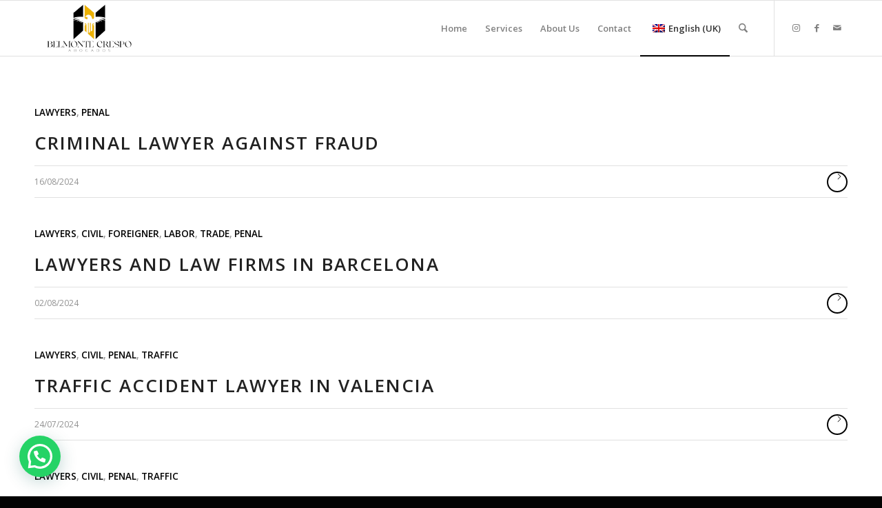

--- FILE ---
content_type: text/html; charset=UTF-8
request_url: https://belmontecrespoabogados.com/en/category/penal/
body_size: 73708
content:
<!DOCTYPE html>
<html lang="en-GB" class="html_stretched responsive av-preloader-disabled  html_header_top html_logo_left html_main_nav_header html_menu_right html_custom html_header_sticky html_header_shrinking html_mobile_menu_phone html_header_searchicon html_content_align_center html_header_unstick_top_disabled html_header_stretch_disabled html_elegant-blog html_av-overlay-side html_av-overlay-side-classic html_av-submenu-noclone html_entry_id_2338 av-cookies-no-cookie-consent av-no-preview av-default-lightbox html_text_menu_active av-mobile-menu-switch-default">
<head>
<meta charset="UTF-8" />


<!-- mobile setting -->
<meta name="viewport" content="width=device-width, initial-scale=1">

<!-- Scripts/CSS and wp_head hook -->
<meta name='robots' content='index, follow, max-image-preview:large, max-snippet:-1, max-video-preview:-1' />
<!-- Google tag (gtag.js) consent mode dataLayer added by Site Kit -->
<script type="text/javascript" id="google_gtagjs-js-consent-mode-data-layer">
/* <![CDATA[ */
window.dataLayer = window.dataLayer || [];function gtag(){dataLayer.push(arguments);}
gtag('consent', 'default', {"ad_personalization":"denied","ad_storage":"denied","ad_user_data":"denied","analytics_storage":"denied","functionality_storage":"denied","security_storage":"denied","personalization_storage":"denied","region":["AT","BE","BG","CH","CY","CZ","DE","DK","EE","ES","FI","FR","GB","GR","HR","HU","IE","IS","IT","LI","LT","LU","LV","MT","NL","NO","PL","PT","RO","SE","SI","SK"],"wait_for_update":500});
window._googlesitekitConsentCategoryMap = {"statistics":["analytics_storage"],"marketing":["ad_storage","ad_user_data","ad_personalization"],"functional":["functionality_storage","security_storage"],"preferences":["personalization_storage"]};
window._googlesitekitConsents = {"ad_personalization":"denied","ad_storage":"denied","ad_user_data":"denied","analytics_storage":"denied","functionality_storage":"denied","security_storage":"denied","personalization_storage":"denied","region":["AT","BE","BG","CH","CY","CZ","DE","DK","EE","ES","FI","FR","GB","GR","HR","HU","IE","IS","IT","LI","LT","LU","LV","MT","NL","NO","PL","PT","RO","SE","SI","SK"],"wait_for_update":500};
/* ]]> */
</script>
<!-- End Google tag (gtag.js) consent mode dataLayer added by Site Kit -->

	<!-- This site is optimized with the Yoast SEO plugin v26.8 - https://yoast.com/product/yoast-seo-wordpress/ -->
	<title>Criminal » 🏛️ Belmonte Crespo Abogados ⚖️</title>
	<link rel="canonical" href="https://belmontecrespoabogados.com/en/category/penal/" />
	<link rel="next" href="https://belmontecrespoabogados.com/en/category/penal/page/2/" />
	<meta property="og:locale" content="en_GB" />
	<meta property="og:type" content="article" />
	<meta property="og:title" content="Criminal » 🏛️ Belmonte Crespo Abogados ⚖️" />
	<meta property="og:url" content="https://belmontecrespoabogados.com/en/category/penal/" />
	<meta property="og:site_name" content="🏛️ Belmonte Crespo Abogados ⚖️" />
	<meta property="og:image" content="https://belmontecrespoabogados.com/wp-content/uploads/2024/04/legal-law-2023-11-27-04-56-28-utc-scaled.webp" />
	<meta property="og:image:width" content="2000" />
	<meta property="og:image:height" content="1333" />
	<meta property="og:image:type" content="image/webp" />
	<meta name="twitter:card" content="summary_large_image" />
	<meta name="twitter:site" content="@abogados_bc" />
	<script type="application/ld+json" class="yoast-schema-graph">{
    "@context": "https:\/\/schema.org",
    "@graph": [
        {
            "@type": "CollectionPage",
            "@id": "https:\/\/belmontecrespoabogados.com\/category\/penal\/",
            "url": "https:\/\/belmontecrespoabogados.com\/category\/penal\/",
            "name": "Criminal \u00bb \ud83c\udfdb\ufe0f Belmonte Crespo Abogados \u2696\ufe0f",
            "isPartOf": {
                "@id": "https:\/\/belmontecrespoabogados.com\/#website"
            },
            "primaryImageOfPage": {
                "@id": "https:\/\/belmontecrespoabogados.com\/category\/penal\/#primaryimage"
            },
            "image": {
                "@id": "https:\/\/belmontecrespoabogados.com\/category\/penal\/#primaryimage"
            },
            "thumbnailUrl": "https:\/\/belmontecrespoabogados.com\/wp-content\/uploads\/2024\/08\/Como-un-abogado-penalista-puede-defenderlo-contra-estafas.jpg",
            "breadcrumb": {
                "@id": "https:\/\/belmontecrespoabogados.com\/category\/penal\/#breadcrumb"
            },
            "inLanguage": "en-GB"
        },
        {
            "@type": "ImageObject",
            "inLanguage": "en-GB",
            "@id": "https:\/\/belmontecrespoabogados.com\/category\/penal\/#primaryimage",
            "url": "https:\/\/belmontecrespoabogados.com\/wp-content\/uploads\/2024\/08\/Como-un-abogado-penalista-puede-defenderlo-contra-estafas.jpg",
            "contentUrl": "https:\/\/belmontecrespoabogados.com\/wp-content\/uploads\/2024\/08\/Como-un-abogado-penalista-puede-defenderlo-contra-estafas.jpg",
            "width": 960,
            "height": 640,
            "caption": "C\u00f3mo un abogado penalista puede defenderlo contra estafas"
        },
        {
            "@type": "BreadcrumbList",
            "@id": "https:\/\/belmontecrespoabogados.com\/category\/penal\/#breadcrumb",
            "itemListElement": [
                {
                    "@type": "ListItem",
                    "position": 1,
                    "name": "Front page",
                    "item": "https:\/\/belmontecrespoabogados.com\/"
                },
                {
                    "@type": "ListItem",
                    "position": 2,
                    "name": "Penal"
                }
            ]
        },
        {
            "@type": "WebSite",
            "@id": "https:\/\/belmontecrespoabogados.com\/#website",
            "url": "https:\/\/belmontecrespoabogados.com\/",
            "name": "\ud83c\udfdb\ufe0f Belmonte Crespo Abogados \u2696\ufe0f",
            "description": "Lawyers Barcelona Madrid Valencia Experts in Labor Law Civil Criminal Commercial Traffic Accidents Immigration and more",
            "publisher": {
                "@id": "https:\/\/belmontecrespoabogados.com\/#organization"
            },
            "alternateName": "Abogados Belmonte Crespo",
            "potentialAction": [
                {
                    "@type": "SearchAction",
                    "target": {
                        "@type": "EntryPoint",
                        "urlTemplate": "https:\/\/belmontecrespoabogados.com\/?s={search_term_string}"
                    },
                    "query-input": {
                        "@type": "PropertyValueSpecification",
                        "valueRequired": true,
                        "valueName": "search_term_string"
                    }
                }
            ],
            "inLanguage": "en-GB"
        },
        {
            "@type": "Organization",
            "@id": "https:\/\/belmontecrespoabogados.com\/#organization",
            "name": "Belmonte Crespo Lawyers",
            "alternateName": "Abogados Belmonte Crespo",
            "url": "https:\/\/belmontecrespoabogados.com\/",
            "logo": {
                "@type": "ImageObject",
                "inLanguage": "en-GB",
                "@id": "https:\/\/belmontecrespoabogados.com\/#\/schema\/logo\/image\/",
                "url": "https:\/\/belmontecrespoabogados.com\/wp-content\/uploads\/2023\/10\/cropped-icon.webp",
                "contentUrl": "https:\/\/belmontecrespoabogados.com\/wp-content\/uploads\/2023\/10\/cropped-icon.webp",
                "width": 512,
                "height": 512,
                "caption": "Belmonte Crespo Abogados"
            },
            "image": {
                "@id": "https:\/\/belmontecrespoabogados.com\/#\/schema\/logo\/image\/"
            },
            "sameAs": [
                "https:\/\/www.facebook.com\/belmontecrespoabogados",
                "https:\/\/x.com\/abogados_bc"
            ]
        }
    ]
}</script>
	<!-- / Yoast SEO plugin. -->


<link rel='dns-prefetch' href='//www.googletagmanager.com' />

<!-- google webfont font replacement -->

			<script type='text/javascript'>

				(function() {

					/*	check if webfonts are disabled by user setting via cookie - or user must opt in.	*/
					var html = document.getElementsByTagName('html')[0];
					var cookie_check = html.className.indexOf('av-cookies-needs-opt-in') >= 0 || html.className.indexOf('av-cookies-can-opt-out') >= 0;
					var allow_continue = true;
					var silent_accept_cookie = html.className.indexOf('av-cookies-user-silent-accept') >= 0;

					if( cookie_check && ! silent_accept_cookie )
					{
						if( ! document.cookie.match(/aviaCookieConsent/) || html.className.indexOf('av-cookies-session-refused') >= 0 )
						{
							allow_continue = false;
						}
						else
						{
							if( ! document.cookie.match(/aviaPrivacyRefuseCookiesHideBar/) )
							{
								allow_continue = false;
							}
							else if( ! document.cookie.match(/aviaPrivacyEssentialCookiesEnabled/) )
							{
								allow_continue = false;
							}
							else if( document.cookie.match(/aviaPrivacyGoogleWebfontsDisabled/) )
							{
								allow_continue = false;
							}
						}
					}

					if( allow_continue )
					{
						var f = document.createElement('link');

						f.type 	= 'text/css';
						f.rel 	= 'stylesheet';
						f.href 	= 'https://fonts.googleapis.com/css?family=Open+Sans:400,600&display=auto';
						f.id 	= 'avia-google-webfont';

						document.getElementsByTagName('head')[0].appendChild(f);
					}
				})();

			</script>
			<style id='wp-img-auto-sizes-contain-inline-css' type='text/css'>
img:is([sizes=auto i],[sizes^="auto," i]){contain-intrinsic-size:3000px 1500px}
/*# sourceURL=wp-img-auto-sizes-contain-inline-css */
</style>
<style id='wp-emoji-styles-inline-css' type='text/css'>

	img.wp-smiley, img.emoji {
		display: inline !important;
		border: none !important;
		box-shadow: none !important;
		height: 1em !important;
		width: 1em !important;
		margin: 0 0.07em !important;
		vertical-align: -0.1em !important;
		background: none !important;
		padding: 0 !important;
	}
/*# sourceURL=wp-emoji-styles-inline-css */
</style>
<style id='wp-block-library-inline-css' type='text/css'>
:root{--wp-block-synced-color:#7a00df;--wp-block-synced-color--rgb:122,0,223;--wp-bound-block-color:var(--wp-block-synced-color);--wp-editor-canvas-background:#ddd;--wp-admin-theme-color:#007cba;--wp-admin-theme-color--rgb:0,124,186;--wp-admin-theme-color-darker-10:#006ba1;--wp-admin-theme-color-darker-10--rgb:0,107,160.5;--wp-admin-theme-color-darker-20:#005a87;--wp-admin-theme-color-darker-20--rgb:0,90,135;--wp-admin-border-width-focus:2px}@media (min-resolution:192dpi){:root{--wp-admin-border-width-focus:1.5px}}.wp-element-button{cursor:pointer}:root .has-very-light-gray-background-color{background-color:#eee}:root .has-very-dark-gray-background-color{background-color:#313131}:root .has-very-light-gray-color{color:#eee}:root .has-very-dark-gray-color{color:#313131}:root .has-vivid-green-cyan-to-vivid-cyan-blue-gradient-background{background:linear-gradient(135deg,#00d084,#0693e3)}:root .has-purple-crush-gradient-background{background:linear-gradient(135deg,#34e2e4,#4721fb 50%,#ab1dfe)}:root .has-hazy-dawn-gradient-background{background:linear-gradient(135deg,#faaca8,#dad0ec)}:root .has-subdued-olive-gradient-background{background:linear-gradient(135deg,#fafae1,#67a671)}:root .has-atomic-cream-gradient-background{background:linear-gradient(135deg,#fdd79a,#004a59)}:root .has-nightshade-gradient-background{background:linear-gradient(135deg,#330968,#31cdcf)}:root .has-midnight-gradient-background{background:linear-gradient(135deg,#020381,#2874fc)}:root{--wp--preset--font-size--normal:16px;--wp--preset--font-size--huge:42px}.has-regular-font-size{font-size:1em}.has-larger-font-size{font-size:2.625em}.has-normal-font-size{font-size:var(--wp--preset--font-size--normal)}.has-huge-font-size{font-size:var(--wp--preset--font-size--huge)}.has-text-align-center{text-align:center}.has-text-align-left{text-align:left}.has-text-align-right{text-align:right}.has-fit-text{white-space:nowrap!important}#end-resizable-editor-section{display:none}.aligncenter{clear:both}.items-justified-left{justify-content:flex-start}.items-justified-center{justify-content:center}.items-justified-right{justify-content:flex-end}.items-justified-space-between{justify-content:space-between}.screen-reader-text{border:0;clip-path:inset(50%);height:1px;margin:-1px;overflow:hidden;padding:0;position:absolute;width:1px;word-wrap:normal!important}.screen-reader-text:focus{background-color:#ddd;clip-path:none;color:#444;display:block;font-size:1em;height:auto;left:5px;line-height:normal;padding:15px 23px 14px;text-decoration:none;top:5px;width:auto;z-index:100000}html :where(.has-border-color){border-style:solid}html :where([style*=border-top-color]){border-top-style:solid}html :where([style*=border-right-color]){border-right-style:solid}html :where([style*=border-bottom-color]){border-bottom-style:solid}html :where([style*=border-left-color]){border-left-style:solid}html :where([style*=border-width]){border-style:solid}html :where([style*=border-top-width]){border-top-style:solid}html :where([style*=border-right-width]){border-right-style:solid}html :where([style*=border-bottom-width]){border-bottom-style:solid}html :where([style*=border-left-width]){border-left-style:solid}html :where(img[class*=wp-image-]){height:auto;max-width:100%}:where(figure){margin:0 0 1em}html :where(.is-position-sticky){--wp-admin--admin-bar--position-offset:var(--wp-admin--admin-bar--height,0px)}@media screen and (max-width:600px){html :where(.is-position-sticky){--wp-admin--admin-bar--position-offset:0px}}

/*# sourceURL=wp-block-library-inline-css */
</style><style id='wp-block-file-inline-css' type='text/css'>
.wp-block-file{box-sizing:border-box}.wp-block-file:not(.wp-element-button){font-size:.8em}.wp-block-file.aligncenter{text-align:center}.wp-block-file.alignright{text-align:right}.wp-block-file *+.wp-block-file__button{margin-left:.75em}:where(.wp-block-file){margin-bottom:1.5em}.wp-block-file__embed{margin-bottom:1em}:where(.wp-block-file__button){border-radius:2em;display:inline-block;padding:.5em 1em}:where(.wp-block-file__button):where(a):active,:where(.wp-block-file__button):where(a):focus,:where(.wp-block-file__button):where(a):hover,:where(.wp-block-file__button):where(a):visited{box-shadow:none;color:#fff;opacity:.85;text-decoration:none}
/*# sourceURL=https://belmontecrespoabogados.com/wp-includes/blocks/file/style.min.css */
</style>
<style id='wp-block-heading-inline-css' type='text/css'>
h1:where(.wp-block-heading).has-background,h2:where(.wp-block-heading).has-background,h3:where(.wp-block-heading).has-background,h4:where(.wp-block-heading).has-background,h5:where(.wp-block-heading).has-background,h6:where(.wp-block-heading).has-background{padding:1.25em 2.375em}h1.has-text-align-left[style*=writing-mode]:where([style*=vertical-lr]),h1.has-text-align-right[style*=writing-mode]:where([style*=vertical-rl]),h2.has-text-align-left[style*=writing-mode]:where([style*=vertical-lr]),h2.has-text-align-right[style*=writing-mode]:where([style*=vertical-rl]),h3.has-text-align-left[style*=writing-mode]:where([style*=vertical-lr]),h3.has-text-align-right[style*=writing-mode]:where([style*=vertical-rl]),h4.has-text-align-left[style*=writing-mode]:where([style*=vertical-lr]),h4.has-text-align-right[style*=writing-mode]:where([style*=vertical-rl]),h5.has-text-align-left[style*=writing-mode]:where([style*=vertical-lr]),h5.has-text-align-right[style*=writing-mode]:where([style*=vertical-rl]),h6.has-text-align-left[style*=writing-mode]:where([style*=vertical-lr]),h6.has-text-align-right[style*=writing-mode]:where([style*=vertical-rl]){rotate:180deg}
/*# sourceURL=https://belmontecrespoabogados.com/wp-includes/blocks/heading/style.min.css */
</style>
<style id='wp-block-image-inline-css' type='text/css'>
.wp-block-image>a,.wp-block-image>figure>a{display:inline-block}.wp-block-image img{box-sizing:border-box;height:auto;max-width:100%;vertical-align:bottom}@media not (prefers-reduced-motion){.wp-block-image img.hide{visibility:hidden}.wp-block-image img.show{animation:show-content-image .4s}}.wp-block-image[style*=border-radius] img,.wp-block-image[style*=border-radius]>a{border-radius:inherit}.wp-block-image.has-custom-border img{box-sizing:border-box}.wp-block-image.aligncenter{text-align:center}.wp-block-image.alignfull>a,.wp-block-image.alignwide>a{width:100%}.wp-block-image.alignfull img,.wp-block-image.alignwide img{height:auto;width:100%}.wp-block-image .aligncenter,.wp-block-image .alignleft,.wp-block-image .alignright,.wp-block-image.aligncenter,.wp-block-image.alignleft,.wp-block-image.alignright{display:table}.wp-block-image .aligncenter>figcaption,.wp-block-image .alignleft>figcaption,.wp-block-image .alignright>figcaption,.wp-block-image.aligncenter>figcaption,.wp-block-image.alignleft>figcaption,.wp-block-image.alignright>figcaption{caption-side:bottom;display:table-caption}.wp-block-image .alignleft{float:left;margin:.5em 1em .5em 0}.wp-block-image .alignright{float:right;margin:.5em 0 .5em 1em}.wp-block-image .aligncenter{margin-left:auto;margin-right:auto}.wp-block-image :where(figcaption){margin-bottom:1em;margin-top:.5em}.wp-block-image.is-style-circle-mask img{border-radius:9999px}@supports ((-webkit-mask-image:none) or (mask-image:none)) or (-webkit-mask-image:none){.wp-block-image.is-style-circle-mask img{border-radius:0;-webkit-mask-image:url('data:image/svg+xml;utf8,<svg viewBox="0 0 100 100" xmlns="http://www.w3.org/2000/svg"><circle cx="50" cy="50" r="50"/></svg>');mask-image:url('data:image/svg+xml;utf8,<svg viewBox="0 0 100 100" xmlns="http://www.w3.org/2000/svg"><circle cx="50" cy="50" r="50"/></svg>');mask-mode:alpha;-webkit-mask-position:center;mask-position:center;-webkit-mask-repeat:no-repeat;mask-repeat:no-repeat;-webkit-mask-size:contain;mask-size:contain}}:root :where(.wp-block-image.is-style-rounded img,.wp-block-image .is-style-rounded img){border-radius:9999px}.wp-block-image figure{margin:0}.wp-lightbox-container{display:flex;flex-direction:column;position:relative}.wp-lightbox-container img{cursor:zoom-in}.wp-lightbox-container img:hover+button{opacity:1}.wp-lightbox-container button{align-items:center;backdrop-filter:blur(16px) saturate(180%);background-color:#5a5a5a40;border:none;border-radius:4px;cursor:zoom-in;display:flex;height:20px;justify-content:center;opacity:0;padding:0;position:absolute;right:16px;text-align:center;top:16px;width:20px;z-index:100}@media not (prefers-reduced-motion){.wp-lightbox-container button{transition:opacity .2s ease}}.wp-lightbox-container button:focus-visible{outline:3px auto #5a5a5a40;outline:3px auto -webkit-focus-ring-color;outline-offset:3px}.wp-lightbox-container button:hover{cursor:pointer;opacity:1}.wp-lightbox-container button:focus{opacity:1}.wp-lightbox-container button:focus,.wp-lightbox-container button:hover,.wp-lightbox-container button:not(:hover):not(:active):not(.has-background){background-color:#5a5a5a40;border:none}.wp-lightbox-overlay{box-sizing:border-box;cursor:zoom-out;height:100vh;left:0;overflow:hidden;position:fixed;top:0;visibility:hidden;width:100%;z-index:100000}.wp-lightbox-overlay .close-button{align-items:center;cursor:pointer;display:flex;justify-content:center;min-height:40px;min-width:40px;padding:0;position:absolute;right:calc(env(safe-area-inset-right) + 16px);top:calc(env(safe-area-inset-top) + 16px);z-index:5000000}.wp-lightbox-overlay .close-button:focus,.wp-lightbox-overlay .close-button:hover,.wp-lightbox-overlay .close-button:not(:hover):not(:active):not(.has-background){background:none;border:none}.wp-lightbox-overlay .lightbox-image-container{height:var(--wp--lightbox-container-height);left:50%;overflow:hidden;position:absolute;top:50%;transform:translate(-50%,-50%);transform-origin:top left;width:var(--wp--lightbox-container-width);z-index:9999999999}.wp-lightbox-overlay .wp-block-image{align-items:center;box-sizing:border-box;display:flex;height:100%;justify-content:center;margin:0;position:relative;transform-origin:0 0;width:100%;z-index:3000000}.wp-lightbox-overlay .wp-block-image img{height:var(--wp--lightbox-image-height);min-height:var(--wp--lightbox-image-height);min-width:var(--wp--lightbox-image-width);width:var(--wp--lightbox-image-width)}.wp-lightbox-overlay .wp-block-image figcaption{display:none}.wp-lightbox-overlay button{background:none;border:none}.wp-lightbox-overlay .scrim{background-color:#fff;height:100%;opacity:.9;position:absolute;width:100%;z-index:2000000}.wp-lightbox-overlay.active{visibility:visible}@media not (prefers-reduced-motion){.wp-lightbox-overlay.active{animation:turn-on-visibility .25s both}.wp-lightbox-overlay.active img{animation:turn-on-visibility .35s both}.wp-lightbox-overlay.show-closing-animation:not(.active){animation:turn-off-visibility .35s both}.wp-lightbox-overlay.show-closing-animation:not(.active) img{animation:turn-off-visibility .25s both}.wp-lightbox-overlay.zoom.active{animation:none;opacity:1;visibility:visible}.wp-lightbox-overlay.zoom.active .lightbox-image-container{animation:lightbox-zoom-in .4s}.wp-lightbox-overlay.zoom.active .lightbox-image-container img{animation:none}.wp-lightbox-overlay.zoom.active .scrim{animation:turn-on-visibility .4s forwards}.wp-lightbox-overlay.zoom.show-closing-animation:not(.active){animation:none}.wp-lightbox-overlay.zoom.show-closing-animation:not(.active) .lightbox-image-container{animation:lightbox-zoom-out .4s}.wp-lightbox-overlay.zoom.show-closing-animation:not(.active) .lightbox-image-container img{animation:none}.wp-lightbox-overlay.zoom.show-closing-animation:not(.active) .scrim{animation:turn-off-visibility .4s forwards}}@keyframes show-content-image{0%{visibility:hidden}99%{visibility:hidden}to{visibility:visible}}@keyframes turn-on-visibility{0%{opacity:0}to{opacity:1}}@keyframes turn-off-visibility{0%{opacity:1;visibility:visible}99%{opacity:0;visibility:visible}to{opacity:0;visibility:hidden}}@keyframes lightbox-zoom-in{0%{transform:translate(calc((-100vw + var(--wp--lightbox-scrollbar-width))/2 + var(--wp--lightbox-initial-left-position)),calc(-50vh + var(--wp--lightbox-initial-top-position))) scale(var(--wp--lightbox-scale))}to{transform:translate(-50%,-50%) scale(1)}}@keyframes lightbox-zoom-out{0%{transform:translate(-50%,-50%) scale(1);visibility:visible}99%{visibility:visible}to{transform:translate(calc((-100vw + var(--wp--lightbox-scrollbar-width))/2 + var(--wp--lightbox-initial-left-position)),calc(-50vh + var(--wp--lightbox-initial-top-position))) scale(var(--wp--lightbox-scale));visibility:hidden}}
/*# sourceURL=https://belmontecrespoabogados.com/wp-includes/blocks/image/style.min.css */
</style>
<style id='wp-block-list-inline-css' type='text/css'>
ol,ul{box-sizing:border-box}:root :where(.wp-block-list.has-background){padding:1.25em 2.375em}
/*# sourceURL=https://belmontecrespoabogados.com/wp-includes/blocks/list/style.min.css */
</style>
<style id='wp-block-video-inline-css' type='text/css'>
.wp-block-video{box-sizing:border-box}.wp-block-video video{height:auto;vertical-align:middle;width:100%}@supports (position:sticky){.wp-block-video [poster]{object-fit:cover}}.wp-block-video.aligncenter{text-align:center}.wp-block-video :where(figcaption){margin-bottom:1em;margin-top:.5em}
/*# sourceURL=https://belmontecrespoabogados.com/wp-includes/blocks/video/style.min.css */
</style>
<style id='wp-block-paragraph-inline-css' type='text/css'>
.is-small-text{font-size:.875em}.is-regular-text{font-size:1em}.is-large-text{font-size:2.25em}.is-larger-text{font-size:3em}.has-drop-cap:not(:focus):first-letter{float:left;font-size:8.4em;font-style:normal;font-weight:100;line-height:.68;margin:.05em .1em 0 0;text-transform:uppercase}body.rtl .has-drop-cap:not(:focus):first-letter{float:none;margin-left:.1em}p.has-drop-cap.has-background{overflow:hidden}:root :where(p.has-background){padding:1.25em 2.375em}:where(p.has-text-color:not(.has-link-color)) a{color:inherit}p.has-text-align-left[style*="writing-mode:vertical-lr"],p.has-text-align-right[style*="writing-mode:vertical-rl"]{rotate:180deg}
/*# sourceURL=https://belmontecrespoabogados.com/wp-includes/blocks/paragraph/style.min.css */
</style>
<style id='wp-block-pullquote-inline-css' type='text/css'>
.wp-block-pullquote{box-sizing:border-box;margin:0 0 1em;overflow-wrap:break-word;padding:4em 0;text-align:center}.wp-block-pullquote blockquote,.wp-block-pullquote p{color:inherit}.wp-block-pullquote blockquote{margin:0}.wp-block-pullquote p{margin-top:0}.wp-block-pullquote p:last-child{margin-bottom:0}.wp-block-pullquote.alignleft,.wp-block-pullquote.alignright{max-width:420px}.wp-block-pullquote cite,.wp-block-pullquote footer{position:relative}.wp-block-pullquote .has-text-color a{color:inherit}.wp-block-pullquote.has-text-align-left blockquote{text-align:left}.wp-block-pullquote.has-text-align-right blockquote{text-align:right}.wp-block-pullquote.has-text-align-center blockquote{text-align:center}.wp-block-pullquote.is-style-solid-color{border:none}.wp-block-pullquote.is-style-solid-color blockquote{margin-left:auto;margin-right:auto;max-width:60%}.wp-block-pullquote.is-style-solid-color blockquote p{font-size:2em;margin-bottom:0;margin-top:0}.wp-block-pullquote.is-style-solid-color blockquote cite{font-style:normal;text-transform:none}.wp-block-pullquote :where(cite){color:inherit;display:block}
/*# sourceURL=https://belmontecrespoabogados.com/wp-includes/blocks/pullquote/style.min.css */
</style>
<style id='wp-block-quote-inline-css' type='text/css'>
.wp-block-quote{box-sizing:border-box;overflow-wrap:break-word}.wp-block-quote.is-large:where(:not(.is-style-plain)),.wp-block-quote.is-style-large:where(:not(.is-style-plain)){margin-bottom:1em;padding:0 1em}.wp-block-quote.is-large:where(:not(.is-style-plain)) p,.wp-block-quote.is-style-large:where(:not(.is-style-plain)) p{font-size:1.5em;font-style:italic;line-height:1.6}.wp-block-quote.is-large:where(:not(.is-style-plain)) cite,.wp-block-quote.is-large:where(:not(.is-style-plain)) footer,.wp-block-quote.is-style-large:where(:not(.is-style-plain)) cite,.wp-block-quote.is-style-large:where(:not(.is-style-plain)) footer{font-size:1.125em;text-align:right}.wp-block-quote>cite{display:block}
/*# sourceURL=https://belmontecrespoabogados.com/wp-includes/blocks/quote/style.min.css */
</style>
<style id='global-styles-inline-css' type='text/css'>
:root{--wp--preset--aspect-ratio--square: 1;--wp--preset--aspect-ratio--4-3: 4/3;--wp--preset--aspect-ratio--3-4: 3/4;--wp--preset--aspect-ratio--3-2: 3/2;--wp--preset--aspect-ratio--2-3: 2/3;--wp--preset--aspect-ratio--16-9: 16/9;--wp--preset--aspect-ratio--9-16: 9/16;--wp--preset--color--black: #000000;--wp--preset--color--cyan-bluish-gray: #abb8c3;--wp--preset--color--white: #ffffff;--wp--preset--color--pale-pink: #f78da7;--wp--preset--color--vivid-red: #cf2e2e;--wp--preset--color--luminous-vivid-orange: #ff6900;--wp--preset--color--luminous-vivid-amber: #fcb900;--wp--preset--color--light-green-cyan: #7bdcb5;--wp--preset--color--vivid-green-cyan: #00d084;--wp--preset--color--pale-cyan-blue: #8ed1fc;--wp--preset--color--vivid-cyan-blue: #0693e3;--wp--preset--color--vivid-purple: #9b51e0;--wp--preset--color--metallic-red: #b02b2c;--wp--preset--color--maximum-yellow-red: #edae44;--wp--preset--color--yellow-sun: #eeee22;--wp--preset--color--palm-leaf: #83a846;--wp--preset--color--aero: #7bb0e7;--wp--preset--color--old-lavender: #745f7e;--wp--preset--color--steel-teal: #5f8789;--wp--preset--color--raspberry-pink: #d65799;--wp--preset--color--medium-turquoise: #4ecac2;--wp--preset--gradient--vivid-cyan-blue-to-vivid-purple: linear-gradient(135deg,rgb(6,147,227) 0%,rgb(155,81,224) 100%);--wp--preset--gradient--light-green-cyan-to-vivid-green-cyan: linear-gradient(135deg,rgb(122,220,180) 0%,rgb(0,208,130) 100%);--wp--preset--gradient--luminous-vivid-amber-to-luminous-vivid-orange: linear-gradient(135deg,rgb(252,185,0) 0%,rgb(255,105,0) 100%);--wp--preset--gradient--luminous-vivid-orange-to-vivid-red: linear-gradient(135deg,rgb(255,105,0) 0%,rgb(207,46,46) 100%);--wp--preset--gradient--very-light-gray-to-cyan-bluish-gray: linear-gradient(135deg,rgb(238,238,238) 0%,rgb(169,184,195) 100%);--wp--preset--gradient--cool-to-warm-spectrum: linear-gradient(135deg,rgb(74,234,220) 0%,rgb(151,120,209) 20%,rgb(207,42,186) 40%,rgb(238,44,130) 60%,rgb(251,105,98) 80%,rgb(254,248,76) 100%);--wp--preset--gradient--blush-light-purple: linear-gradient(135deg,rgb(255,206,236) 0%,rgb(152,150,240) 100%);--wp--preset--gradient--blush-bordeaux: linear-gradient(135deg,rgb(254,205,165) 0%,rgb(254,45,45) 50%,rgb(107,0,62) 100%);--wp--preset--gradient--luminous-dusk: linear-gradient(135deg,rgb(255,203,112) 0%,rgb(199,81,192) 50%,rgb(65,88,208) 100%);--wp--preset--gradient--pale-ocean: linear-gradient(135deg,rgb(255,245,203) 0%,rgb(182,227,212) 50%,rgb(51,167,181) 100%);--wp--preset--gradient--electric-grass: linear-gradient(135deg,rgb(202,248,128) 0%,rgb(113,206,126) 100%);--wp--preset--gradient--midnight: linear-gradient(135deg,rgb(2,3,129) 0%,rgb(40,116,252) 100%);--wp--preset--font-size--small: 1rem;--wp--preset--font-size--medium: 1.125rem;--wp--preset--font-size--large: 1.75rem;--wp--preset--font-size--x-large: clamp(1.75rem, 3vw, 2.25rem);--wp--preset--spacing--20: 0.44rem;--wp--preset--spacing--30: 0.67rem;--wp--preset--spacing--40: 1rem;--wp--preset--spacing--50: 1.5rem;--wp--preset--spacing--60: 2.25rem;--wp--preset--spacing--70: 3.38rem;--wp--preset--spacing--80: 5.06rem;--wp--preset--shadow--natural: 6px 6px 9px rgba(0, 0, 0, 0.2);--wp--preset--shadow--deep: 12px 12px 50px rgba(0, 0, 0, 0.4);--wp--preset--shadow--sharp: 6px 6px 0px rgba(0, 0, 0, 0.2);--wp--preset--shadow--outlined: 6px 6px 0px -3px rgb(255, 255, 255), 6px 6px rgb(0, 0, 0);--wp--preset--shadow--crisp: 6px 6px 0px rgb(0, 0, 0);}:root { --wp--style--global--content-size: 800px;--wp--style--global--wide-size: 1130px; }:where(body) { margin: 0; }.wp-site-blocks > .alignleft { float: left; margin-right: 2em; }.wp-site-blocks > .alignright { float: right; margin-left: 2em; }.wp-site-blocks > .aligncenter { justify-content: center; margin-left: auto; margin-right: auto; }:where(.is-layout-flex){gap: 0.5em;}:where(.is-layout-grid){gap: 0.5em;}.is-layout-flow > .alignleft{float: left;margin-inline-start: 0;margin-inline-end: 2em;}.is-layout-flow > .alignright{float: right;margin-inline-start: 2em;margin-inline-end: 0;}.is-layout-flow > .aligncenter{margin-left: auto !important;margin-right: auto !important;}.is-layout-constrained > .alignleft{float: left;margin-inline-start: 0;margin-inline-end: 2em;}.is-layout-constrained > .alignright{float: right;margin-inline-start: 2em;margin-inline-end: 0;}.is-layout-constrained > .aligncenter{margin-left: auto !important;margin-right: auto !important;}.is-layout-constrained > :where(:not(.alignleft):not(.alignright):not(.alignfull)){max-width: var(--wp--style--global--content-size);margin-left: auto !important;margin-right: auto !important;}.is-layout-constrained > .alignwide{max-width: var(--wp--style--global--wide-size);}body .is-layout-flex{display: flex;}.is-layout-flex{flex-wrap: wrap;align-items: center;}.is-layout-flex > :is(*, div){margin: 0;}body .is-layout-grid{display: grid;}.is-layout-grid > :is(*, div){margin: 0;}body{padding-top: 0px;padding-right: 0px;padding-bottom: 0px;padding-left: 0px;}a:where(:not(.wp-element-button)){text-decoration: underline;}:root :where(.wp-element-button, .wp-block-button__link){background-color: #32373c;border-width: 0;color: #fff;font-family: inherit;font-size: inherit;font-style: inherit;font-weight: inherit;letter-spacing: inherit;line-height: inherit;padding-top: calc(0.667em + 2px);padding-right: calc(1.333em + 2px);padding-bottom: calc(0.667em + 2px);padding-left: calc(1.333em + 2px);text-decoration: none;text-transform: inherit;}.has-black-color{color: var(--wp--preset--color--black) !important;}.has-cyan-bluish-gray-color{color: var(--wp--preset--color--cyan-bluish-gray) !important;}.has-white-color{color: var(--wp--preset--color--white) !important;}.has-pale-pink-color{color: var(--wp--preset--color--pale-pink) !important;}.has-vivid-red-color{color: var(--wp--preset--color--vivid-red) !important;}.has-luminous-vivid-orange-color{color: var(--wp--preset--color--luminous-vivid-orange) !important;}.has-luminous-vivid-amber-color{color: var(--wp--preset--color--luminous-vivid-amber) !important;}.has-light-green-cyan-color{color: var(--wp--preset--color--light-green-cyan) !important;}.has-vivid-green-cyan-color{color: var(--wp--preset--color--vivid-green-cyan) !important;}.has-pale-cyan-blue-color{color: var(--wp--preset--color--pale-cyan-blue) !important;}.has-vivid-cyan-blue-color{color: var(--wp--preset--color--vivid-cyan-blue) !important;}.has-vivid-purple-color{color: var(--wp--preset--color--vivid-purple) !important;}.has-metallic-red-color{color: var(--wp--preset--color--metallic-red) !important;}.has-maximum-yellow-red-color{color: var(--wp--preset--color--maximum-yellow-red) !important;}.has-yellow-sun-color{color: var(--wp--preset--color--yellow-sun) !important;}.has-palm-leaf-color{color: var(--wp--preset--color--palm-leaf) !important;}.has-aero-color{color: var(--wp--preset--color--aero) !important;}.has-old-lavender-color{color: var(--wp--preset--color--old-lavender) !important;}.has-steel-teal-color{color: var(--wp--preset--color--steel-teal) !important;}.has-raspberry-pink-color{color: var(--wp--preset--color--raspberry-pink) !important;}.has-medium-turquoise-color{color: var(--wp--preset--color--medium-turquoise) !important;}.has-black-background-color{background-color: var(--wp--preset--color--black) !important;}.has-cyan-bluish-gray-background-color{background-color: var(--wp--preset--color--cyan-bluish-gray) !important;}.has-white-background-color{background-color: var(--wp--preset--color--white) !important;}.has-pale-pink-background-color{background-color: var(--wp--preset--color--pale-pink) !important;}.has-vivid-red-background-color{background-color: var(--wp--preset--color--vivid-red) !important;}.has-luminous-vivid-orange-background-color{background-color: var(--wp--preset--color--luminous-vivid-orange) !important;}.has-luminous-vivid-amber-background-color{background-color: var(--wp--preset--color--luminous-vivid-amber) !important;}.has-light-green-cyan-background-color{background-color: var(--wp--preset--color--light-green-cyan) !important;}.has-vivid-green-cyan-background-color{background-color: var(--wp--preset--color--vivid-green-cyan) !important;}.has-pale-cyan-blue-background-color{background-color: var(--wp--preset--color--pale-cyan-blue) !important;}.has-vivid-cyan-blue-background-color{background-color: var(--wp--preset--color--vivid-cyan-blue) !important;}.has-vivid-purple-background-color{background-color: var(--wp--preset--color--vivid-purple) !important;}.has-metallic-red-background-color{background-color: var(--wp--preset--color--metallic-red) !important;}.has-maximum-yellow-red-background-color{background-color: var(--wp--preset--color--maximum-yellow-red) !important;}.has-yellow-sun-background-color{background-color: var(--wp--preset--color--yellow-sun) !important;}.has-palm-leaf-background-color{background-color: var(--wp--preset--color--palm-leaf) !important;}.has-aero-background-color{background-color: var(--wp--preset--color--aero) !important;}.has-old-lavender-background-color{background-color: var(--wp--preset--color--old-lavender) !important;}.has-steel-teal-background-color{background-color: var(--wp--preset--color--steel-teal) !important;}.has-raspberry-pink-background-color{background-color: var(--wp--preset--color--raspberry-pink) !important;}.has-medium-turquoise-background-color{background-color: var(--wp--preset--color--medium-turquoise) !important;}.has-black-border-color{border-color: var(--wp--preset--color--black) !important;}.has-cyan-bluish-gray-border-color{border-color: var(--wp--preset--color--cyan-bluish-gray) !important;}.has-white-border-color{border-color: var(--wp--preset--color--white) !important;}.has-pale-pink-border-color{border-color: var(--wp--preset--color--pale-pink) !important;}.has-vivid-red-border-color{border-color: var(--wp--preset--color--vivid-red) !important;}.has-luminous-vivid-orange-border-color{border-color: var(--wp--preset--color--luminous-vivid-orange) !important;}.has-luminous-vivid-amber-border-color{border-color: var(--wp--preset--color--luminous-vivid-amber) !important;}.has-light-green-cyan-border-color{border-color: var(--wp--preset--color--light-green-cyan) !important;}.has-vivid-green-cyan-border-color{border-color: var(--wp--preset--color--vivid-green-cyan) !important;}.has-pale-cyan-blue-border-color{border-color: var(--wp--preset--color--pale-cyan-blue) !important;}.has-vivid-cyan-blue-border-color{border-color: var(--wp--preset--color--vivid-cyan-blue) !important;}.has-vivid-purple-border-color{border-color: var(--wp--preset--color--vivid-purple) !important;}.has-metallic-red-border-color{border-color: var(--wp--preset--color--metallic-red) !important;}.has-maximum-yellow-red-border-color{border-color: var(--wp--preset--color--maximum-yellow-red) !important;}.has-yellow-sun-border-color{border-color: var(--wp--preset--color--yellow-sun) !important;}.has-palm-leaf-border-color{border-color: var(--wp--preset--color--palm-leaf) !important;}.has-aero-border-color{border-color: var(--wp--preset--color--aero) !important;}.has-old-lavender-border-color{border-color: var(--wp--preset--color--old-lavender) !important;}.has-steel-teal-border-color{border-color: var(--wp--preset--color--steel-teal) !important;}.has-raspberry-pink-border-color{border-color: var(--wp--preset--color--raspberry-pink) !important;}.has-medium-turquoise-border-color{border-color: var(--wp--preset--color--medium-turquoise) !important;}.has-vivid-cyan-blue-to-vivid-purple-gradient-background{background: var(--wp--preset--gradient--vivid-cyan-blue-to-vivid-purple) !important;}.has-light-green-cyan-to-vivid-green-cyan-gradient-background{background: var(--wp--preset--gradient--light-green-cyan-to-vivid-green-cyan) !important;}.has-luminous-vivid-amber-to-luminous-vivid-orange-gradient-background{background: var(--wp--preset--gradient--luminous-vivid-amber-to-luminous-vivid-orange) !important;}.has-luminous-vivid-orange-to-vivid-red-gradient-background{background: var(--wp--preset--gradient--luminous-vivid-orange-to-vivid-red) !important;}.has-very-light-gray-to-cyan-bluish-gray-gradient-background{background: var(--wp--preset--gradient--very-light-gray-to-cyan-bluish-gray) !important;}.has-cool-to-warm-spectrum-gradient-background{background: var(--wp--preset--gradient--cool-to-warm-spectrum) !important;}.has-blush-light-purple-gradient-background{background: var(--wp--preset--gradient--blush-light-purple) !important;}.has-blush-bordeaux-gradient-background{background: var(--wp--preset--gradient--blush-bordeaux) !important;}.has-luminous-dusk-gradient-background{background: var(--wp--preset--gradient--luminous-dusk) !important;}.has-pale-ocean-gradient-background{background: var(--wp--preset--gradient--pale-ocean) !important;}.has-electric-grass-gradient-background{background: var(--wp--preset--gradient--electric-grass) !important;}.has-midnight-gradient-background{background: var(--wp--preset--gradient--midnight) !important;}.has-small-font-size{font-size: var(--wp--preset--font-size--small) !important;}.has-medium-font-size{font-size: var(--wp--preset--font-size--medium) !important;}.has-large-font-size{font-size: var(--wp--preset--font-size--large) !important;}.has-x-large-font-size{font-size: var(--wp--preset--font-size--x-large) !important;}
:root :where(.wp-block-pullquote){font-size: 1.5em;line-height: 1.6;}
/*# sourceURL=global-styles-inline-css */
</style>

<link rel='stylesheet' id='trp-language-switcher-style-css' href='https://belmontecrespoabogados.com/wp-content/plugins/translatepress-multilingual/assets/css/trp-language-switcher.css?ver=2.9.16' type='text/css' media='all' />
<link rel='stylesheet' id='cmplz-general-css' href='https://belmontecrespoabogados.com/wp-content/plugins/complianz-gdpr-premium/assets/css/cookieblocker.min.css?ver=1714905278' type='text/css' media='all' />
<style id='ez-toc-style-inline-css' type='text/css'>
#ez-toc-container{background:#f9f9f9;border:1px solid #aaa;border-radius:4px;-webkit-box-shadow:0 1px 1px rgba(0,0,0,.05);box-shadow:0 1px 1px rgba(0,0,0,.05);display:table;margin-bottom:1em;padding:10px 20px 10px 10px;position:relative;width:auto}div.ez-toc-widget-container{padding:0;position:relative}#ez-toc-container.ez-toc-light-blue{background:#edf6ff}#ez-toc-container.ez-toc-white{background:#fff}#ez-toc-container.ez-toc-black{background:#000}#ez-toc-container.ez-toc-transparent{background:none transparent}div.ez-toc-widget-container ul{display:block}div.ez-toc-widget-container li{border:none;padding:0}div.ez-toc-widget-container ul.ez-toc-list{padding:10px}#ez-toc-container ul ul,.ez-toc div.ez-toc-widget-container ul ul{margin-left:1.5em}#ez-toc-container li,#ez-toc-container ul{margin:0;padding:0}#ez-toc-container li,#ez-toc-container ul,#ez-toc-container ul li,div.ez-toc-widget-container,div.ez-toc-widget-container li{background:none;list-style:none none;line-height:1.6;margin:0;overflow:hidden;z-index:1}#ez-toc-container .ez-toc-title{text-align:left;line-height:1.45;margin:0;padding:0}.ez-toc-title-container{display:table;width:100%}.ez-toc-title,.ez-toc-title-toggle{display:inline;text-align:left;vertical-align:middle}#ez-toc-container.ez-toc-black p.ez-toc-title{color:#fff}#ez-toc-container div.ez-toc-title-container+ul.ez-toc-list{margin-top:1em}.ez-toc-wrap-left{margin:0 auto 1em 0!important}.ez-toc-wrap-left-text{float:left}.ez-toc-wrap-right{margin:0 0 1em auto!important}.ez-toc-wrap-right-text{float:right}#ez-toc-container a{color:#444;box-shadow:none;text-decoration:none;text-shadow:none;display:inline-flex;align-items:stretch;flex-wrap:nowrap}#ez-toc-container a:visited{color:#9f9f9f}#ez-toc-container a:hover{text-decoration:underline}#ez-toc-container.ez-toc-black a,#ez-toc-container.ez-toc-black a:visited{color:#fff}#ez-toc-container a.ez-toc-toggle{display:flex;align-items:center}.ez-toc-widget-container ul.ez-toc-list li:before{content:" ";position:absolute;left:0;right:0;height:30px;line-height:30px;z-index:-1}.ez-toc-widget-container ul.ez-toc-list li.active{background-color:#ededed}.ez-toc-widget-container li.active>a{font-weight:900}.ez-toc-btn{display:inline-block;padding:6px 12px;margin-bottom:0;font-size:14px;font-weight:400;line-height:1.428571429;text-align:center;white-space:nowrap;vertical-align:middle;cursor:pointer;background-image:none;border:1px solid transparent;border-radius:4px;-webkit-user-select:none;-moz-user-select:none;-ms-user-select:none;-o-user-select:none;user-select:none}.ez-toc-btn:focus{outline:thin dotted #333;outline:5px auto -webkit-focus-ring-color;outline-offset:-2px}.ez-toc-btn:focus,.ez-toc-btn:hover{color:#333;text-decoration:none}.ez-toc-btn.active,.ez-toc-btn:active{background-image:none;outline:0;-webkit-box-shadow:inset 0 3px 5px rgba(0,0,0,.125);box-shadow:inset 0 3px 5px rgba(0,0,0,.125)}.ez-toc-btn-default{color:#333;background-color:#fff}.ez-toc-btn-default.active,.ez-toc-btn-default:active,.ez-toc-btn-default:focus,.ez-toc-btn-default:hover{color:#333;background-color:#ebebeb;border-color:#adadad}.ez-toc-btn-default.active,.ez-toc-btn-default:active{background-image:none}.ez-toc-btn-sm,.ez-toc-btn-xs{padding:5px 10px;font-size:12px;line-height:1.5;border-radius:3px}.ez-toc-btn-xs{padding:1px 5px}.ez-toc-btn-default{text-shadow:0 -1px 0 rgba(0,0,0,.2);-webkit-box-shadow:inset 0 1px 0 hsla(0,0%,100%,.15),0 1px 1px rgba(0,0,0,.075);box-shadow:inset 0 1px 0 hsla(0,0%,100%,.15),0 1px 1px rgba(0,0,0,.075)}.ez-toc-btn-default:active{-webkit-box-shadow:inset 0 3px 5px rgba(0,0,0,.125);box-shadow:inset 0 3px 5px rgba(0,0,0,.125)}.btn.active,.ez-toc-btn:active{background-image:none}.ez-toc-btn-default{text-shadow:0 1px 0 #fff;background-image:-webkit-gradient(linear,left 0,left 100%,from(#fff),to(#e0e0e0));background-image:-webkit-linear-gradient(top,#fff,#e0e0e0);background-image:-moz-linear-gradient(top,#fff 0,#e0e0e0 100%);background-image:linear-gradient(180deg,#fff 0,#e0e0e0);background-repeat:repeat-x;border-color:#ccc;filter:progid:DXImageTransform.Microsoft.gradient(startColorstr="#ffffffff",endColorstr="#ffe0e0e0",GradientType=0);filter:progid:DXImageTransform.Microsoft.gradient(enabled=false)}.ez-toc-btn-default:focus,.ez-toc-btn-default:hover{background-color:#e0e0e0;background-position:0 -15px}.ez-toc-btn-default.active,.ez-toc-btn-default:active{background-color:#e0e0e0;border-color:#dbdbdb}.ez-toc-pull-right{float:right!important;margin-left:10px}#ez-toc-container label.cssicon,#ez-toc-widget-container label.cssicon{height:30px}.ez-toc-glyphicon{position:relative;top:1px;display:inline-block;font-family:Glyphicons Halflings;-webkit-font-smoothing:antialiased;font-style:normal;font-weight:400;line-height:1;-moz-osx-font-smoothing:grayscale}.ez-toc-glyphicon:empty{width:1em}.ez-toc-toggle i.ez-toc-glyphicon{font-size:16px;margin-left:2px}#ez-toc-container input{position:absolute;left:-999em}#ez-toc-container input[type=checkbox]:checked+nav,#ez-toc-widget-container input[type=checkbox]:checked+nav{opacity:0;max-height:0;border:none;display:none}#ez-toc-container label{position:relative;cursor:pointer;display:initial}#ez-toc-container .ez-toc-js-icon-con{display:initial}#ez-toc-container .ez-toc-js-icon-con,#ez-toc-container .ez-toc-toggle label{float:right;position:relative;font-size:16px;padding:0;border:1px solid #999191;border-radius:5px;cursor:pointer;left:10px;width:35px}div#ez-toc-container .ez-toc-title{display:initial}.ez-toc-wrap-center{margin:0 auto 1em!important}#ez-toc-container a.ez-toc-toggle{color:#444;background:inherit;border:inherit}.ez-toc-toggle #item{position:absolute;left:-999em}label.cssicon .ez-toc-glyphicon:empty{font-size:16px;margin-left:2px}label.cssiconcheckbox{display:none}.ez-toc-widget-container ul li a{padding-left:10px;display:inline-flex;align-items:stretch;flex-wrap:nowrap}.ez-toc-widget-container ul.ez-toc-list li{height:auto!important}.ez-toc-cssicon{float:right;position:relative;font-size:16px;padding:0;border:1px solid #999191;border-radius:5px;cursor:pointer;left:10px;width:35px}.ez-toc-icon-toggle-span{display:flex;align-items:center;width:35px;height:30px;justify-content:center;direction:ltr}#ez-toc-container .eztoc-toggle-hide-by-default{display:none}.eztoc_no_heading_found{background-color:#ff0;padding-left:10px}.eztoc-hide{display:none}.term-description .ez-toc-title-container p:nth-child(2){width:50px;float:right;margin:0}.ez-toc-list.ez-toc-columns-2{column-count:2;column-gap:20px;column-fill:balance}.ez-toc-list.ez-toc-columns-2>li{display:block;break-inside:avoid;margin-bottom:8px;page-break-inside:avoid}.ez-toc-list.ez-toc-columns-3{column-count:3;column-gap:20px;column-fill:balance}.ez-toc-list.ez-toc-columns-3>li{display:block;break-inside:avoid;margin-bottom:8px;page-break-inside:avoid}.ez-toc-list.ez-toc-columns-4{column-count:4;column-gap:20px;column-fill:balance}.ez-toc-list.ez-toc-columns-4>li{display:block;break-inside:avoid;margin-bottom:8px;page-break-inside:avoid}.ez-toc-list.ez-toc-columns-optimized{column-fill:balance;orphans:2;widows:2}.ez-toc-list.ez-toc-columns-optimized>li{display:block;break-inside:avoid;page-break-inside:avoid}@media (max-width:768px){.ez-toc-list.ez-toc-columns-2,.ez-toc-list.ez-toc-columns-3,.ez-toc-list.ez-toc-columns-4{column-count:1;column-gap:0}}@media (max-width:1024px) and (min-width:769px){.ez-toc-list.ez-toc-columns-3,.ez-toc-list.ez-toc-columns-4{column-count:2}}.ez-toc-container-direction {direction: ltr;}.ez-toc-counter ul{counter-reset: item ;}.ez-toc-counter nav ul li a::before {content: counters(item, '.', decimal) '. ';display: inline-block;counter-increment: item;flex-grow: 0;flex-shrink: 0;margin-right: .2em; float: left; }.ez-toc-widget-direction {direction: ltr;}.ez-toc-widget-container ul{counter-reset: item ;}.ez-toc-widget-container nav ul li a::before {content: counters(item, '.', decimal) '. ';display: inline-block;counter-increment: item;flex-grow: 0;flex-shrink: 0;margin-right: .2em; float: left; }div#ez-toc-container .ez-toc-title {font-size: 120%;}div#ez-toc-container .ez-toc-title {font-weight: 500;}div#ez-toc-container ul li , div#ez-toc-container ul li a {font-size: 95%;}div#ez-toc-container ul li , div#ez-toc-container ul li a {font-weight: 500;}div#ez-toc-container nav ul ul li {font-size: 90%;}.ez-toc-box-title {font-weight: bold; margin-bottom: 10px; text-align: center; text-transform: uppercase; letter-spacing: 1px; color: #666; padding-bottom: 5px;position:absolute;top:-4%;left:5%;background-color: inherit;transition: top 0.3s ease;}.ez-toc-box-title.toc-closed {top:-25%;}
/*# sourceURL=ez-toc-style-inline-css */
</style>
<link rel='stylesheet' id='mediaelement-css' href='https://belmontecrespoabogados.com/wp-includes/js/mediaelement/mediaelementplayer-legacy.min.css?ver=4.2.17' type='text/css' media='all' />
<link rel='stylesheet' id='wp-mediaelement-css' href='https://belmontecrespoabogados.com/wp-includes/js/mediaelement/wp-mediaelement.min.css?ver=6.9' type='text/css' media='all' />
<link rel='stylesheet' id='avia-merged-styles-css' href='https://belmontecrespoabogados.com/wp-content/uploads/dynamic_avia/avia-merged-styles-b28b425e723969a55ade7026da754869---696fb9dd7f197.css' type='text/css' media='all' />
<script type="text/javascript" src="https://belmontecrespoabogados.com/wp-includes/js/jquery/jquery.min.js?ver=3.7.1" id="jquery-core-js"></script>
<script type="text/javascript" src="https://belmontecrespoabogados.com/wp-includes/js/jquery/jquery-migrate.min.js?ver=3.4.1" id="jquery-migrate-js"></script>

<!-- Google tag (gtag.js) snippet added by Site Kit -->
<!-- Google Analytics snippet added by Site Kit -->
<!-- Google Ads snippet added by Site Kit -->
<script type="text/javascript" id="google_gtagjs-js-before">
/* <![CDATA[ */
	
			
	
//# sourceURL=google_gtagjs-js-before
/* ]]> */
</script>
<script type="text/javascript" src="https://www.googletagmanager.com/gtag/js?id=GT-WF7XQ7LD" id="google_gtagjs-js" async></script>
<script type="text/javascript" id="google_gtagjs-js-after">
/* <![CDATA[ */
window.dataLayer = window.dataLayer || [];function gtag(){dataLayer.push(arguments);}
gtag("set","linker",{"domains":["belmontecrespoabogados.com"]});
gtag("js", new Date());
gtag("set", "developer_id.dZTNiMT", true);
gtag("config", "GT-WF7XQ7LD");
gtag("config", "AW-11314405525");
 window._googlesitekit = window._googlesitekit || {}; window._googlesitekit.throttledEvents = []; window._googlesitekit.gtagEvent = (name, data) => { var key = JSON.stringify( { name, data } ); if ( !! window._googlesitekit.throttledEvents[ key ] ) { return; } window._googlesitekit.throttledEvents[ key ] = true; setTimeout( () => { delete window._googlesitekit.throttledEvents[ key ]; }, 5 ); gtag( "event", name, { ...data, event_source: "site-kit" } ); }; 
//# sourceURL=google_gtagjs-js-after
/* ]]> */
</script>
<script type="text/javascript" src="https://belmontecrespoabogados.com/wp-content/uploads/dynamic_avia/avia-head-scripts-42d1395ac72bbeb4c73851184310d11f---696fb9dd8db7a.js" id="avia-head-scripts-js"></script>
<meta name="generator" content="Site Kit by Google 1.170.0" /><link rel="alternate" hreflang="es-ES" href="https://belmontecrespoabogados.com/category/penal/"/>
<link rel="alternate" hreflang="ca" href="https://belmontecrespoabogados.com/ca/category/penal/"/>
<link rel="alternate" hreflang="en-GB" href="https://belmontecrespoabogados.com/en/category/penal/"/>
<link rel="alternate" hreflang="es" href="https://belmontecrespoabogados.com/category/penal/"/>
<link rel="alternate" hreflang="en" href="https://belmontecrespoabogados.com/en/category/penal/"/>
			<style>.cmplz-hidden {
					display: none !important;
				}</style>
<link rel="icon" href="/wp-content/uploads/2023/10/BelmonteCrespoAbogados.svg" type="image/x-icon">
<!--[if lt IE 9]><script src="https://belmontecrespoabogados.com/wp-content/themes/enfold/js/html5shiv.js"></script><![endif]--><link rel="profile" href="https://gmpg.org/xfn/11" />
<link rel="alternate" type="application/rss+xml" title="🏛️ Belmonte Crespo Abogados ⚖️ RSS2 Feed" href="https://belmontecrespoabogados.com/en/feed/" />
<link rel="pingback" href="https://belmontecrespoabogados.com/xmlrpc.php" />

<style type='text/css' media='screen'>
 #top #header_main > .container, #top #header_main > .container .main_menu  .av-main-nav > li > a, #top #header_main #menu-item-shop .cart_dropdown_link{ height:80px; line-height: 80px; }
 .html_top_nav_header .av-logo-container{ height:80px;  }
 .html_header_top.html_header_sticky #top #wrap_all #main{ padding-top:80px; } 
</style>

<!-- Google Tag Manager snippet added by Site Kit -->
<script type="text/javascript">
/* <![CDATA[ */

			( function( w, d, s, l, i ) {
				w[l] = w[l] || [];
				w[l].push( {'gtm.start': new Date().getTime(), event: 'gtm.js'} );
				var f = d.getElementsByTagName( s )[0],
					j = d.createElement( s ), dl = l != 'dataLayer' ? '&l=' + l : '';
				j.async = true;
				j.src = 'https://www.googletagmanager.com/gtm.js?id=' + i + dl;
				f.parentNode.insertBefore( j, f );
			} )( window, document, 'script', 'dataLayer', 'GTM-KKDF89Z5' );
			
/* ]]> */
</script>

<!-- End Google Tag Manager snippet added by Site Kit -->

<!-- To speed up the rendering and to display the site as fast as possible to the user we include some styles and scripts for above the fold content inline -->
<script type="text/javascript">'use strict';var avia_is_mobile=!1;if(/Android|webOS|iPhone|iPad|iPod|BlackBerry|IEMobile|Opera Mini/i.test(navigator.userAgent)&&'ontouchstart' in document.documentElement){avia_is_mobile=!0;document.documentElement.className+=' avia_mobile '}
else{document.documentElement.className+=' avia_desktop '};document.documentElement.className+=' js_active ';(function(){var e=['-webkit-','-moz-','-ms-',''],n='',o=!1,a=!1;for(var t in e){if(e[t]+'transform' in document.documentElement.style){o=!0;n=e[t]+'transform'};if(e[t]+'perspective' in document.documentElement.style){a=!0}};if(o){document.documentElement.className+=' avia_transform '};if(a){document.documentElement.className+=' avia_transform3d '};if(typeof document.getElementsByClassName=='function'&&typeof document.documentElement.getBoundingClientRect=='function'&&avia_is_mobile==!1){if(n&&window.innerHeight>0){setTimeout(function(){var e=0,o={},a=0,t=document.getElementsByClassName('av-parallax'),i=window.pageYOffset||document.documentElement.scrollTop;for(e=0;e<t.length;e++){t[e].style.top='0px';o=t[e].getBoundingClientRect();a=Math.ceil((window.innerHeight+i-o.top)*0.3);t[e].style[n]='translate(0px, '+a+'px)';t[e].style.top='auto';t[e].className+=' enabled-parallax '}},50)}}})();</script><link rel="icon" href="https://belmontecrespoabogados.com/wp-content/uploads/2023/10/cropped-icon-32x32.webp" sizes="32x32" />
<link rel="icon" href="https://belmontecrespoabogados.com/wp-content/uploads/2023/10/cropped-icon-192x192.webp" sizes="192x192" />
<link rel="apple-touch-icon" href="https://belmontecrespoabogados.com/wp-content/uploads/2023/10/cropped-icon-180x180.webp" />
<meta name="msapplication-TileImage" content="https://belmontecrespoabogados.com/wp-content/uploads/2023/10/cropped-icon-270x270.webp" />
<style type="text/css">
		@font-face {font-family: 'entypo-fontello-enfold'; font-weight: normal; font-style: normal; font-display: auto;
		src: url('https://belmontecrespoabogados.com/wp-content/themes/enfold/config-templatebuilder/avia-template-builder/assets/fonts/entypo-fontello-enfold/entypo-fontello-enfold.woff2') format('woff2'),
		url('https://belmontecrespoabogados.com/wp-content/themes/enfold/config-templatebuilder/avia-template-builder/assets/fonts/entypo-fontello-enfold/entypo-fontello-enfold.woff') format('woff'),
		url('https://belmontecrespoabogados.com/wp-content/themes/enfold/config-templatebuilder/avia-template-builder/assets/fonts/entypo-fontello-enfold/entypo-fontello-enfold.ttf') format('truetype'),
		url('https://belmontecrespoabogados.com/wp-content/themes/enfold/config-templatebuilder/avia-template-builder/assets/fonts/entypo-fontello-enfold/entypo-fontello-enfold.svg#entypo-fontello-enfold') format('svg'),
		url('https://belmontecrespoabogados.com/wp-content/themes/enfold/config-templatebuilder/avia-template-builder/assets/fonts/entypo-fontello-enfold/entypo-fontello-enfold.eot'),
		url('https://belmontecrespoabogados.com/wp-content/themes/enfold/config-templatebuilder/avia-template-builder/assets/fonts/entypo-fontello-enfold/entypo-fontello-enfold.eot?#iefix') format('embedded-opentype');
		}

		#top .avia-font-entypo-fontello-enfold, body .avia-font-entypo-fontello-enfold, html body [data-av_iconfont='entypo-fontello-enfold']:before{ font-family: 'entypo-fontello-enfold'; }
		
		@font-face {font-family: 'entypo-fontello'; font-weight: normal; font-style: normal; font-display: auto;
		src: url('https://belmontecrespoabogados.com/wp-content/themes/enfold/config-templatebuilder/avia-template-builder/assets/fonts/entypo-fontello/entypo-fontello.woff2') format('woff2'),
		url('https://belmontecrespoabogados.com/wp-content/themes/enfold/config-templatebuilder/avia-template-builder/assets/fonts/entypo-fontello/entypo-fontello.woff') format('woff'),
		url('https://belmontecrespoabogados.com/wp-content/themes/enfold/config-templatebuilder/avia-template-builder/assets/fonts/entypo-fontello/entypo-fontello.ttf') format('truetype'),
		url('https://belmontecrespoabogados.com/wp-content/themes/enfold/config-templatebuilder/avia-template-builder/assets/fonts/entypo-fontello/entypo-fontello.svg#entypo-fontello') format('svg'),
		url('https://belmontecrespoabogados.com/wp-content/themes/enfold/config-templatebuilder/avia-template-builder/assets/fonts/entypo-fontello/entypo-fontello.eot'),
		url('https://belmontecrespoabogados.com/wp-content/themes/enfold/config-templatebuilder/avia-template-builder/assets/fonts/entypo-fontello/entypo-fontello.eot?#iefix') format('embedded-opentype');
		}

		#top .avia-font-entypo-fontello, body .avia-font-entypo-fontello, html body [data-av_iconfont='entypo-fontello']:before{ font-family: 'entypo-fontello'; }
		
		@font-face {font-family: 'justice'; font-weight: normal; font-style: normal; font-display: auto;
		src: url('https://belmontecrespoabogados.com/wp-content/uploads/dynamic_avia/avia_icon_fonts/justice/justice.woff2') format('woff2'),
		url('https://belmontecrespoabogados.com/wp-content/uploads/dynamic_avia/avia_icon_fonts/justice/justice.woff') format('woff'),
		url('https://belmontecrespoabogados.com/wp-content/uploads/dynamic_avia/avia_icon_fonts/justice/justice.ttf') format('truetype'),
		url('https://belmontecrespoabogados.com/wp-content/uploads/dynamic_avia/avia_icon_fonts/justice/justice.svg#justice') format('svg'),
		url('https://belmontecrespoabogados.com/wp-content/uploads/dynamic_avia/avia_icon_fonts/justice/justice.eot'),
		url('https://belmontecrespoabogados.com/wp-content/uploads/dynamic_avia/avia_icon_fonts/justice/justice.eot?#iefix') format('embedded-opentype');
		}

		#top .avia-font-justice, body .avia-font-justice, html body [data-av_iconfont='justice']:before{ font-family: 'justice'; }
		
		@font-face {font-family: 'enfold-knowledgebase'; font-weight: normal; font-style: normal; font-display: auto;
		src: url('https://belmontecrespoabogados.com/wp-content/uploads/dynamic_avia/avia_icon_fonts/enfold-knowledgebase/enfold-knowledgebase.woff2') format('woff2'),
		url('https://belmontecrespoabogados.com/wp-content/uploads/dynamic_avia/avia_icon_fonts/enfold-knowledgebase/enfold-knowledgebase.woff') format('woff'),
		url('https://belmontecrespoabogados.com/wp-content/uploads/dynamic_avia/avia_icon_fonts/enfold-knowledgebase/enfold-knowledgebase.ttf') format('truetype'),
		url('https://belmontecrespoabogados.com/wp-content/uploads/dynamic_avia/avia_icon_fonts/enfold-knowledgebase/enfold-knowledgebase.svg#enfold-knowledgebase') format('svg'),
		url('https://belmontecrespoabogados.com/wp-content/uploads/dynamic_avia/avia_icon_fonts/enfold-knowledgebase/enfold-knowledgebase.eot'),
		url('https://belmontecrespoabogados.com/wp-content/uploads/dynamic_avia/avia_icon_fonts/enfold-knowledgebase/enfold-knowledgebase.eot?#iefix') format('embedded-opentype');
		}

		#top .avia-font-enfold-knowledgebase, body .avia-font-enfold-knowledgebase, html body [data-av_iconfont='enfold-knowledgebase']:before{ font-family: 'enfold-knowledgebase'; }
		</style>
<link rel='stylesheet' id='joinchat-css' href='https://belmontecrespoabogados.com/wp-content/plugins/creame-whatsapp-me/public/css/joinchat.min.css?ver=6.0.10' type='text/css' media='all' />
</head>

<body id="top" class="archive category category-penal category-4 wp-theme-enfold wp-child-theme-enfold-child stretched avia-mobile-no-animations rtl_columns av-curtain-numeric open_sans  translatepress-en_GB avia-responsive-images-support responsive-images-lightbox-support av-recaptcha-enabled av-google-badge-hide" itemscope="itemscope" itemtype="https://schema.org/WebPage" >

			<!-- Google Tag Manager (noscript) snippet added by Site Kit -->
		<noscript>
			<iframe src="https://www.googletagmanager.com/ns.html?id=GTM-KKDF89Z5" height="0" width="0" style="display:none;visibility:hidden"></iframe>
		</noscript>
		<!-- End Google Tag Manager (noscript) snippet added by Site Kit -->
		
	<div id='wrap_all'>

	
<header id='header' class='all_colors header_color light_bg_color  av_header_top av_logo_left av_main_nav_header av_menu_right av_custom av_header_sticky av_header_shrinking av_header_stretch_disabled av_mobile_menu_phone av_header_searchicon av_header_unstick_top_disabled av_bottom_nav_disabled  av_alternate_logo_active av_header_border_disabled' aria-label="Header" data-av_shrink_factor='10' role="banner" itemscope="itemscope" itemtype="https://schema.org/WPHeader" >

		<div  id='header_main' class='container_wrap container_wrap_logo'>

        <div class='container av-logo-container'><div class='inner-container'><span class='logo avia-svg-logo'><a href='https://belmontecrespoabogados.com/en/' class='av-contains-svg' aria-label='🏛️ Belmonte Crespo Abogados ⚖️' ><svg xmlns="http://www.w3.org/2000/svg" xmlns:xlink="http://www.w3.org/1999/xlink" width="500" height="252" viewbox="0 0 500 252" preserveaspectratio="xMinYMid meet"><image id="Capa-de-imagen" x="57" y="16" width="388" height="220" xlink:href="data:image/png;base64, [base64]/FBurZT+XsvZ+9+7ecnr1i9+x3lrNXrIBix0aRKh2EQCAJ6W3r+/9+szvLy2YTNpVNMgOb9968mW9mfjPv+2a+b4oQ2mkE2hACpmna+GtDWdZZ1Qi0GQT0h9Vmqqr9ZxSM3omfPZbh04+lN828TkIUpePW3f7RSI4SAvuU5MiJzkVrIKAFQmugrNOoFwEwHQM/BwIFP/zww2NLSko6x0Tge3vRlvkHVhX+MEmI/IiAMLVgiAGquR6Bt+QNqAvP3Llzx+HZ2Vy0NR2NgEZAI1AvAmRADzzwwPVpaWkVmzdv7m4NzHf4uTfMv+HR5bP+ss63/uV/hEcLHDVooWDFqjnuiTfprF69uv9hhx32+WOPPXZFc9DVNDQCGgGNwHYRAANyXnvttQ87HA7T6XT6YwUCCSBMSv68i55f/YXNzPlixJaqlW+cCz+PaRZlMv52E9EBEkIAWFL42ufNmzdm+PDhywzDMJ966ql/JBRZB2rzCGiVUZuvwrZbADAeqoJsd9xxx02PPvro1Xa7nYxfVFdXS5VQTMkMI2QLpImQcPqWdd+y6q5bytc+eJMQJVkIR7tDvDgxJPRjIghMmzbtCLgvVq1aNZwCAc5IJJ4O0/YR0AKh7ddhWy6B7fHHH7/k3nvvvQ1MRwQCAUEGlJqaaloLFWZIW2w2wx2wB1JhUTZFilgyMPePh68v/P2/lwvv+t5C5GaZ5uY0azx9nzgCwJgGfccTTzzxj9NOO+2tvLy8nqgLEqhRF4lT1CHbIgI05GmnEWh1BMB83JdffvlDTz/99KURxiNCoRB/ziBcTIbQcekRCpmOIEII6DSEvcousjxeV9m6Fy41AxUZnYef/IIjvfsK0K0CvVBMfP1YDwLAzF5QUJByzz33/Av1cRWeBUdrPp9P2ODqiapftTMEtEBoZxXaFoqzadOmrocffvjr06dPn0x+Q/6v+A4YUcjr9ca2S/ZS8QvahM0HoSGEy5EivNVBkeHc5CjJfe6ciup1g3qPuvweR+c+3yGsry3gkCx5LC4uTr/ooov++8knnxwD7GVdUCho1/EQiP3wOh4CusStggAYjAs9dx/00kMOPfTQ9//4449RHBFYRwfMCPxsHo8ntodP7oSgXpdhYoyAp5DhheUAnkFTZIhyEaj48sCc2YVZ/UZfeTdmIH1hGN3LW6VgbTQRjgqY9eXLlw85+OCD31i4cOFY1gedusoH/adDIaAFQoeq7h1T2AjzCcyYMeOQfffd91Xop7urHiiv/CnBgBw2uGvq9mcKgdFCWqcfdlu/aMO/u3svedg0S54zjM6FO6bEyZsqsKZhgD/b999/v9epp576BkZs/ThC04IgeeuttXKm9YOthXQHTQcMiFNCbc8///y5U6ZM+QC66u6YWirVEnUwoQYLhFCoXKQ6/MJZ5RXZ9pVdcxb+647KDe+erI3McRsdhYHzP//5z2lHH330Z/n5+VIYUCDTbqBdx0ZAjxA6dv23Rumdt9xyy81YdHZTZBaR7ImyN0omxB9HCE1xZopXVJle4TLswl9mih6ecmf+kqk39nQ4AhAKH8AgnY90mpZIUzKYXHFTbr311pumTp16Q1VVlUPhzzpQdpzkyq7OTWsioAVCa6LdQdKiWoIMODc3t9vpp5/[base64]/70009/4UigDnVdvRDrl+0fAS0Q2n8dt1oJwXw4Mgh8++23E88///zn161bN4xTShuom26wascZgE3CgDnMCEIghEQ1JsvYnCFR5dsqUlNwXffqBSXesuzOI5wPIo/zmcdWA2XHJ2T8+uuvY2A8/t+aNWuGURAAgx2fK52DpERAG5WTslraZqZKS0uzrrvuugf/9re/fYIRwjCqich8mkcVkWtgTRoMATY5RUZEd1Mgc8ML4YdAwA/+BmwJoVCVSIGh2eYzRWYoz/BvfG1K7k+X/M+76cULMAMpu20inHiuKZy53uPmm2++88ADD/wR032HQRBKFRHrgz8tGBLHs6OE1COEjlLTLVROMBV2KlzohY4cM2bM22BCg8hsrIuNm0EgUAeO9QchDgNwp37hnq5pw8iAASJCQkqOyDPEA9azpQi3A0KjavHQnDl33dupz8/7mv7ZTwrHwN8No3clg7YnR2EAVd1YzOp6Z8OGDYNZF9g4UG4NwnJqQdCeart5y6JHCM2LZ0ekZnz88ceHYlTwMZjPIDUqaAIQkvk3IX5MVFN4oSEKBT3C7nOIbFd+RnX+6yev++XGZwIVi/cFc2xXnSIK6Dlz5uyGbaunr1+/fjDrg2oiXhuouovBUT92BAS0QOgItdwCZQTj4Q6jrkceeeTKE0444UNuhkbGQ7VEMjGeEJRMnJZq2iuESziEs8Im0v1eYS9bOGrd7PvuC+a9cVJ7Wq8A1dCgk08++S1sR9GV1c6RAR3rpBlGapKW/tN+EWhXvaP2W01JWTIXNqd7GAvOLiaz4TRG5azqIuW3I69UJxm2amiUQsIBDZcRcEBtghmojt/Hrp5z+4N9RhX0MM1VbxvGkA07Mp9NSZsjnd9++20s94hau3btENYBhTP8m0JWx+1gCGiB0MEqvDmKi9WtvbAf0ctfffXVZPY6VS+0OWg3Nw0DdgWb3wnm6MdaBZ/A1kcwRthwgIJLeIIVwmEv7Zmz6J7b+pYXdDNLcx40Mvpube48tDQ9MH0b1nocf/HFF79QUVHRiUKAdZJsgrmlcdD0m46AFghNx7BDUYBeuvdBBx30xcqVK0exB0rGw2uyOhqVbUGcoIC1CUEYn/[base64]/xxQrzIrVQv8ZLWfm0YAS0Q2nDltUbWKQxw4PpYzCR6m3PaKQx2kDpi2wihgQWnCKDbJjPCPtv8MTMKIwWKG4dRJapK/xi57qdnL+szKuDGFkgfG0aPLWEKyfF30aJFu0ycOPFD1Mew5MiRzkV7QUALhPZSky1QDgqDTz/99K/nnHPOK1u3bs2mkZJTS/lrPwZL2BiwB5Id1mbMPYIaCcdHOosxbFiwZ+6CB7v19i0bCqEwVYjuBRCGsUd7tgDqdZNEfdh5yhxsOK8VFRV1aT91UHeZ9ZvWRUCvQ2hdvNtMamA+DqwxuOr444//GMwnm0Ig2Q3IjQIXw4YQ+DwO54QiCfv8gIjNDAqXWSQyjOUDtyx54ZrNi267T/h/H9Uo+s0UCfVhPPjgg1fxTAnM8uqC56Ra79FMxdRkdjACeoSwgysg2ZIHo2EnwXH11Vc/[base64]/8R1hiMoPFY7X+jpjRypNDeHAcaTmySCkURRACfsNUF1Ei8s3OKKoSCAyuxzUCh8Be/eUbBIp+r664XYBvtTctacmM8jtSWLVs25OCDD35z4cKFY9W2IMypdhqBlkJA2xBaCtk2RBfMx45Vxwftt99+369YsWKEyrp1/xsKiPboOPPICQOCIwDGz2mpsB/QksAPg+MFCghvEIZnB3T2oa2ieutHJ22Y+8D9onwFD/5xtwQmoGt8//33+0yePPkrzCiSwgB+rbjmoyVKpWm2BQT0CKEt1FIL5ZGMB6TtL7300plXXHHFU+Xl5S3C4BqY/XokT/NLJY55uB4Bf2U25RgIsMgrpQUOWDNw6A5lg0suWsgT/uCXkzb+VNiz56jNHCl8hpFCQQPLGDc46oPfo/niiy+eee211z4K9V26VVVnvY9LQHtqBJqIgB4hNBHANh7deeONN97NPXAqKyuTQRjsEDjJ/KEokv94x//yIm/pz2fYFkIObHOBp2CRCPkXjfzzt6dvqM6Z9TcIBbmzqAxGw0MTHA+0waaBz1EY0HajnUagNRHQI4TWRDuJ0sJU0kwYj//z4YcfHkt1EFUSSe7qGTm0bM4JTXSVAgYSqS5TVJsFwmavGpE7b+pNPb1lGaaZ818h+hQiJwawtCVqdFZhWR9YCf7k//73v1NZmva11oMl0q4tIKAFQluopWbMIxiQgeMtd4Kx8u0lS5aM5bRSMh/t4iOgxCQNzabhkIZmE9tfOEM4hcxWij2RFg/MW3L3XWlla3bqOuyyu4y0/ptIiTjDqejxicOXgmPjxo39sG31mzh17i94lmERX9sM6kRNv2gpBLRAaClkk4wuGRSyZAfT2e2kk056988//xygtqBoQ7rpHTJKwOIHGJmDEAg4ZMbEVtp+v9wcDztdiKDDJ1LMnBR/zmsXFJcHXGbxurtF5wF/AmvmtdbKZtQDpS8FBUcRQRx8P2D//ff/EvUxhEJA1Qnet++pviygdkmHgO4aJl2VtEyGoJPOhuH4MRy4/hM2RhtA5pOkbocw/fqwsEkjM86JtnnxwyI9nL0WCsHkEnIhGrYAxy8jUGD35z177vp5x35etH7qdULkdY0w/1jSBJ4RTczsmnjIIYfMojBQU3xjA+tnjUBrIqBHCK2J9g5K69tvv504cuTI1zZv3tyPgoDMh9tQ+NHT1a5+BAx06OXsUptPhOwB3GO1AgQE/blywR7EGgXce20BLODzC49vyfCi+Q/+M7h5/aCuoy++H9TXxknBduutt941derUa6qrq11U2dGAzHrRTiOwIxHQAmFHot8KaUMApAwaNOhl7IzZj+sKyHTIgNqYMMCoIT+8wb/UxLCTzYGEGuWoa8sAyvUIsBRjK4twsnJSKvY/YqpBuW6BecFB9vgbqAqI7iklqZs2TpuSNvCAmcB/ndWWwPtXXnnlRBxo838UzrQZUGXXhtR2KKV27RUBLRDaa81ayoX1BWlqZEBvq57aEiyZb8Fx1RoE3Ep1F73IkvFTr1qkBFy/jPOXmYw0w9RMJMTNj7hTatCFUUIVtEiYgeSrEh57VTbipSE0p6HW6PpjRlFXZcxvg3VREwD91K4Q0DaEdlWdcQtDrskurHYaAY2ARqBeBLRAqBce/VIj0AQEQpyfVNthtEYhrZ1GIOkQ0AIh6aqk2TPECfFtnQEh/1KJj/[base64]/rBlMlqsUo4GDCFy24ItyMFPDsIYQEmj5fVgQxh+rvl+11917k7dy3wpHfNC7nSS+12t88IBJyhipIsX3lhl2r/msFmaFNft1nQyR7yCzep8GgCu0v4cK6y3Gciwu3lAjUye3WCJoQEBYXMT/gmIjUoEKT4qCUQ2oGRnwXWrh0ioAVCO6zU9lmkYAhmZXBYct+wMAjvQAqfFIcoxwpsp1mJXj95NZ6N/vnObke817n3gV95ugxeLtI6lQrhqcR4AZHTQYTTfMoNUVXpEf783qWbvjusYuNnx4QqFo61m2Xo4OOkNKblxAYViEJBQBf+K28lv69/slAbU3FFiqUvHRcBLRDaf93LfnQbLyb4MJirDWwZPXMMCmQPnf1vCoWgERB+jApsDqfwVWWFUjx7/9R7l9OesffdZ5YQGVVh5u/Dxk1dseTYumo43S48okR4OhVmZAxYnTFg4heVOd8cUrjynVMdxurhhlEOYYARB9LhsZrbnEwYiSMjcj+LbW/[base64]/BMni46ZRQhCFX/fsPoxlFBvQ7CQAoGBjKMnhVg2F/33a1nbvGiJ7cGtnxyashWhPGJD5sCYkM7CAUKgrAwSEgktCP864VRv2wHCHDwrZ1GoE0gEOXaYLGc+RMKOsGgU0RZcOji7nvfcJPoceCnRufOPMbSXiZy03FNiGPHFh4CwifSRi7KHHXJ/fbuf3slILIDNgeEDgzN8TejiKWgnq3TkJSfvmoEkhcBLRCSt246bM7AkGMZefQ5bDeg+oZbWHigvkkVvXY/5UWRPXGmENk+9O65CjiQLnoV4RpPTZQQrohrirSuq7PGXfxAWtbgtdVVyILhhMpomzUhmqn6KdYaIYB2glHrJ6zfagSaGwEtEJob0eSjV4shJZJFK8/[base64]/B0dOWARTDsT7Tjz/u5c8r3plgPFKjg316JPdheDIiFYZXxcx4z3c8FEbFwwluNj67XC6BU8RiOyqkHcR5ZQaTseO0NzssA1VGekn3gce+Itypm/DegbxEj4BjluDHXwj+UW0TnhvkELfaNHM+zx5a0MO36o897KIaBm1MRbVh8RstzZjiGrZqxCeL+PEEsiyfwocxI+FQPp7Qtu1sZd4rp7BUOEbCygDATsYFHRmf8XgqHq/0o1PvSEf5W+mrdPS14yKgBULHqPsGCwQyG8WwyDQUAyFTcbvd1RkZGaVZWVnFXbp0KezRo8eWbt265XeG/h5+JbgW4VqUmZlZnJKSUoHnMjAnL36y145T2+w44zm9pKQkC+c791q9evWwOXPm7L148eLRW7duzQLD2sYFUT9Ik0sQXA6jIg1CQZRzJXIK8tdtl9mpvUd/z1XMQqzpapbn4ZxLTC+1udBtL4NwSMeCgvBMoqZVc5+S7EEHf5Kf+/Zp3vLvdiM3x2maGC2gOJwG20DiYN7yu+vevXvB7rvv/tuoUaMWAMPcnj175gLHrcC3EviVoQ5gFIeU8/ttEJIpuHqqqqpScOBRp/z8/[base64]/Q//P3iFb/u5glVCbvfhbVrWBFNyYDV03EcuG2EG1tego6xaNGiT4444oh3d9lll9V4Ve/25AwPVyfnjn2PZ2bGtmXLlqy8vLwewHPnhQsXjl2wYMGYFStWDM/JyelDoUJhj7CWnOlbjYBWGbXrNkBmgQJCw+IIWFQ00Z6iUkGA4VBV40ePdQuY/uIJEyb8gJ7r/J133nnpwIEDN+B98LPPPmtxrJAO96RYEj8hHzYYMmz2QCcYkn0i1VkhKlZ9/dctyxeMTan2p7tFaY8MUWR34hhLzkutrC4clrvAOHmQI61KDO63AVjI0QnLEp9+/b6I5w0UTp+TJ7oWpRg5WdDOIzdcN80sx3VSTcU6gIty3sj9orgx4nha48Z5zd5+lDbf45nl4y8v8mNa7+BHAWBs3LixD4TEiLlz54779ddfOSobhfO2+/t8PmwHtY0U6Mh2wjO40XYarXJjutq1HQT0CKHt1FVjc4p1VKZBfTJVBtTT8wdVTgAM/4/9999/1kEHHfQ1RgG/Dxo0aAsYQXVrMP+GFAb5h5YmF/N7HCEuCgtiuml4c7qNnTNDuZ0d3GYCO9z5g7BrICjZWhCr1ewpq0ZuWv/W+b0HH/q+EJlcj7DdNQn15cueOniF3bPr78HKLQcKW0B4sYcSBwfSIFA7ohI8FMrbOG3tcK3mExEeOUiQvxlMGNimYNTQ5Y8//tj1l19+2fv777+f+PPPP+9TUVGRxvBoNyZUVfVZzklGu3aCgBYI7aQi6yoGVAc2fPQ0+vrB8NdBAHwzefLk6bjOhr46d/78+eLRRx+tK3qy+IOh9qqwB+woCBaJYbop2L0IwrDrAq91QBD40FEOGnbBrenIoUMw/rocW0V15bIh/qqtPZyebMxC6kyjc6N6u4AQjL0gL63z2PnV5T8cmGKvwMI4jBI4g0ex/ppoqXQoL9R9zRBJ8MQOALKxkT+UcSaFAJz7q6+++guEwwFffPHFYbQZsfx8lwRZ1lloQQS0QGhBcJOAtAFjZeC2226785BDDpkO3X8OGcCzzz6bBFlLPAsRJuUPCYc/5ID9QLJXF0YBnFHjFm5okzoFKkXAxu2v/ZjZFIDqJCRcmJ7qCpnOiuL83pmefusgEBpsS7HkErtjdysrX/vq4upNab6gUe6CqV2OSCiAzCCmhFJmkGfiIjfUMB116pMsdJPmVjF8XDmS+jryuw0jBs7g0sIgaWqq5TKiBULLYZsMlNmt48f9VLzMNKTXFy8s/LgIrLV6v/a0EQd8mlM+b7yzfM0wV8ArHNWYtgoBYUDF7YZWo9rpkxvdSTUO2BcXr9lMDAoCfw4SYuSvwKDRDBrllHHTskYs3Bjout6Tkj/EE7Bh6qshytx+0anKI1J9TuF0VYpSCKayYGZuttm5OB7uLekXr54STY9xERZFrVmnquyJ0tHh2i4Cdag/226BdM5rIEB1EX/80Gs5fOgJ9/qsYUHPzamNf/755wASxXNrdCwCds/x7w/Y7ZlTHJmHv1ftwF5GTmo7gqIS+vyiVK8oh6a7Cgfk+KBI8hpuUYndTyscUOngHAUh3FwMlnB5a4GlPDzOirSuQ1f4DAdSDogUf1BkVrqEh1NQRYXwYp1EOfLm7NEvx5aetRmeTU9Tpb2dK+ohFUFcddX3dqJLAzUwigr4xtLZXjr6ffIi0BofcvKWvp3nDB93EB81e/G1mBL83Zirnoq57Kler9dTXFycgV82pip241x2GhWxRqA35rxncJ57aWlpBue108B43HHHbYQReiFmI/[base64]/zx48f/SGM0ZiUthx1iI96RabS6Qx7ZgSGDZWYdonTu7kV/vnV2We6MI5zenL7uULXgGgEn1wegZXthY6gU3UTXAz/a15G+0wLD6F7elEwjfYxB8t3Clztw05znrvAWzDgsy76prwhUi0ojVfhcQ1Y4svf/rseok150enZeDptFBbBq1rUaieYfebVDiHfGmocR33zzzQEzZsw4DFNNd0ddezjdmA55o5CTV6fTyZlnPggFubAQQqIAC+U2DR06dMXpp5/+yvDhw1cifKsIt0TLqMM1PwJaIDQ/pklFER98CnqCuYWFhZnWlapkBmQMyo9XPnOl7MEHHzzj+OOPf3e//fb7CXHzEFb1zpOtbBAQRWmibOXoqg0zj67cOGc/UfnHcCOwORMlE1UiuzR7wD4/p+3xyFk4E6FZygE8+c3YRMnKARWbP55SUThvb2/I53B2yi7o0m/Cj87sv2A6pxSaScU8mW+M/HrOnDnzgHfeeeekr7/+ehJHhxQIFAZYhyC3uuCUZDquW2F74O/5558//7zzzntBvtB/NAIagbaLAD54N5j6VjB8GphNfPycgirnl6sr1AbVRx111Ccff/zx4dgSgdtGS/UImQh/[base64]/VuyrBGsh0P91wt7GGUgPSy+qO2YV/Xj28i9tBviXuYRVyfUSqMvvvjif0NNVExhoDoKvFIgYIRwbm3q2qc9IhBt3O2xcLpMkgk4sCXFJqiMuikVEdYm5F922WUPQw3wCoTCZn709WFF5sHN0jCrqM+qVauGrly5cujatWuH4DcoNze3NzdW44Z13Ovor3/96yf4fQqj8zrQrSIT2h79+tJu6rvmTp/0mCeWKXxfiBFVKYywgzjlqVUchQBUP4di0dgR2BRwHOomgwZhbCZY1K9fv/XQ9y8bNmzYCtzn9O3bd93gwYNhVJeG4jrrmWXBhILuL7744rmPP/74ZbjvCYHAVe0UCBdolVGrVK1ORCPQsgjgQ/f06tUrl6MCMIySm2+++W4YG7vEpopwdswmysQWBsOmTZt25EMPPXQNmMDzBx544DfYbG6Dx+PhbqVyZMHRBZhFiCtYYWf48bnnnjsfO5b2t9IEPalasvrp+6YhQEytFPBMqZTK+sLMrw84Ywh1w32rOL1IXlFvVVQZjhs3bv5JJ5301j//+c87OHrDhnejOHUY8XnUaNSRJtvH7XCYjbQVe1xxIeMF0QD6RiOgEWi7COADd4Ohr8WI4Mn169f3xrMTPw+2rNgNxsUpFBCHHnroDMwmWQuVARmKlelLlQFVB/QHCvKKqYmVUDE8jdHCENBSOmsKAHlPtHBPZhV9brsIto2cE2tsWjf08ssvfzQ1NbVc2QI4kuG99aruUY/lGE2sQv3PRDu4F7PRTmS7AC0Pfg5setfn0ksvfeKll146W9dl22gHTc2lVhk1FcEkjo+POAXZM+65556rMfQ3uLMl1D27QNWzE3qBqUqFRNUAwsofiwOGIX/c6ZL3fK/8Ro8e/fvrr79+MtUSiANvqTpRPVc+c+0D25UbuumhEBqDly9fPgI91LkwYMoN1ZiGdttHADja3nrrreOx+Vx/TPldNmjQoOUY7eVjLUGN7cEZDrjLWU28xxTTg88999wXoc7ri7pjBUV3LkU4mTDrXt2r+uczfxQo2O58CVSAizDteO6kSZM+xXRjbny4Q6bQbh8pHUIjoBFICAEwAxeNyhj61zAWssePD1z6gSFEr7FGRYZTqqIzzjjjFc5CItOJTRx+KT/99NPeU6dOveawww6bDsaVB5VDMY2VWDA1Eu9rGDNj4+vnuhFYsmTJEPTg7wSmuVD/5EO4zjvrrLP+w547FqLtasFWcns8G1hr0hW9+8eh1guo+mN9x/5Yv6x/+ltnGal2AD//Y489dgVp1p1D/UYjoBFoEwjgQ3bznANkVqp8GnIls6AgoQ6aUw9Bi9siKMbuITMCs7js73//+9u9e/fejLAhMJcAFzVdccUVT9CuYGUkuNd2hUa0GuLGaNT533fffTdihLAVdUM7gbQVwHi8ccqUKe/SlhOZMabqyP7ee+/[base64]/JDOwhqgVBfbbSvd9GPtX0VS5dGIUAGi2mm63mcovJL5ArmwlPUQhgBXAJjdN/Zs2fvhymO47HdhQsMSNC+AGYRXe0M/fZq9FDP46wkMnikIRkV7xGeZyI7eH4yhMUAMKqxuA7GPPqBnFPPIx0PP/zwz7g6GoxrEcIn5croRHBLJAyxgH7fhdXCR7/55punw64zBAZeThndgGmiObTPcMsITBddA1y5wrrGViGIL79bnFfwl4suuugFzAzbmfUFf/lj/agfT73bd999vxs7duw8GJyfxtYVcvSQSD4ZhiMETEO9HOqnuDvmJkpHh2sbCGiB0DbqqdG5BJNolEAgQ6FTTF8xGGWMpD/9sClaJc5b+D/MYnoRwQMwgHbFeoXBYFK7cM0C9lDaCUblnTG66MW1DNgcD9GMQP/+/XMgAN6HveFzGKp/xihG7jNEZgfHXmyHcCwvhEMXjBb25rqCzz///[base64]/[base64]/QQkF4s2fGj0QX2Ku6oEQN+ePdLVAaKlWkHx0434oyZdNnaNkQwDMKqqT5pbJ/Fn113wGMxFgZjlQZxwL42gOZ73g8PZuMCT3hJqjB+wNfWlUnjhx4gAavbE9cw8Yq21Y0DYE5eXhMs3l1KItjECKsfdQJg/LqabAYjnocOUohT8IiEJsiJfNRVgBhGn0sZuIH9dB538abChyltA+++yTj/UFm2gn4IpyTiHFD/b2dRsxOth6zDHHfIl9iQ7C1N4PISxHcJtq5ClqG7DeE3PtNAJNQUALhKag14HjWpmPYqoKDj6j1yqFBE5c6wymNgPMPptx0KOV/oqRoacbFSyMT3+olxpu/VSJx7mCppzlJKpyelRVLJzo6dx3rXCO/g1ByUGtDB/fw/pevvwlu5OMq9uePBGuWc5RID3lKisrPRCGcvM4ruSm4OSsLWKBvJrAyaAfZh6Vwdiey9lHaWlp3ChQkrBe492rdPRVI9BQBLRAaChiOnxCCHC0QKaGDfPSFfPnVTE+MjK+j+fwLsz54r1shB/IIaECT3XR7ENXzXnq9h4D9/ql+5AbrgApjkKkuipKtmzVrmt+evRO0xay7TL5lkuFe/+vo+9a4IZFpaCkMIgUGzCFp40SO8zMSscCv2HEjf7aaQRaEoH4X2RLpqhpdwgEyLzUlEcyfv7ox6vi94oZqueWAAa0yUVxLkNpVtHyaSdnOef1q9r82VEitJpnQPAdDdnKjmCvzls+JlMs2TnNnDusPO+3/fCu2TtNwKEWZ1dYIT2JT+wITOHH99ppBFoKAS0QWgrZDk6XDI6Mnj8yN16VH6/80SXC6CKMW4bHPQ694QllPARH7t7KDfy250LCV51uli8d6TG8wghscodK1g5HJMaVaiPwaI5K7IHiJXu4bIXCZXqFN+e3iRhZqAN2akyTtSaIPNEATCMxr9zeA3nM64RrLcbPePDnYj2JCZ/VfawQiISVWFkxo792GoGWQKDZez8tkUlNs+0hoBg+mF+NzFufea+e43SarfHIWBEU21oUTJ9UlPPzAdVVG/v4cKpDF8+E782iNZ+JzEF5COPHjwyeDJdX6XBfZZYvxCYMRVmY+gT1DHT2VUXZrvBrSqZIJosdRsWfI0yQMUW6cJZvGgZLghQICMNvRdKU+RD5WLHdvRz3NuFdNqg6f87EYN6aYV5R3NneZcCfKdnDFrnT9/wGccrwi3VSIBAjxI9iwECxQoHvtdMItBYCWiC0FtI6nYQRAAOv0bPGI43CRqDgm7+U/Hbnw2bZyuGpznIRKg6JssrPTq5K2/uHzuPPnurK3GUODrjPQXjFuOW2GeGEQRPWAvJ+yWTNIHv80XTgB8Zf5qiurnAHTW7LYQpfoAp+1UogUNgoh/tuoJbTRRTOGpc//7FrvdU/7ec2i1OMkF9UreseynPvNXvQnrcVIsKPKpK+agSSHQGtMkr2GuqA+QNzrtEtDjPrXE9J4ZeTA96fh3dyFgtb0CecZif038uF3Ttr31Xf33NXsGTpXoAL9gI5nGBnRzFz3FLIUIUDgSBCIhAMKBWQEgp49joDQa9D2rox2xRyhX4yXEQoyUV0uJf5Cxb+fHD+gn/eb1R9Otlwbk0JCpdIg0mii1lmc/qWjfbZlnLbb2WfYLakg59KU3npq0YgKRDQAiEpqkFnYjsIoMffK1jlK+1kTxWiBPKiIrVrlaPf/l8GuwxfIezFIstYPGLz4rfOgM6/c4QWmG6+RSD4KQxg2cZbniUTHiEwKJk7vwO+NzGKMAwb9fs4QMZGgSDFA8PRydjh280Z+eumHVleMne3oMslKhwj/0gfduLbFUa3qhDsFE5XcYbNbeeoouYspnBk/VcjkJQIaIGQlNWiM2VFgL1zPAdTAvaQEQgJR4ZTFIZSS9J6/fXdtO6HTjP8HpEKVb2vZN7ewaLf5RoChAejt6ieQCTM+8ODDzMY3iYjQjvsGR5FoAMffgyFeI1Yv7dlSL4M5C3evXzzLwekgaq3oldBj/7HfZDS5aDPyo0um/0uGM39WNdWnsLFbVwEV0MoqBHGNpL6TiOQHAhogZAc9aBzUQ8CYNDoqRd3ctmziyorB5TmV2RWdRt05Hvurvt/[base64]/buFw10lqqtWDssQRamGkQ3NkpWYvI8Qh2ZI2hNkSuT+9Ifw4LQfCAEZin0lCoQoDQqZyKrm4qxQ+R/DPZiNZAQQxF3m8Fds7utx99jSZeyFD6UNnjTT583t6+o8iquhMe7oONt5s7zatV0EtEBou3XXkXIORpxdJlLw6zdgHYYLYM6FKYGS+fsUbPrsiAxXGbg39k7yQ1VTlp9tmRlUDZkQnmkUSq0m58cCZGHHDCIzWAnjcw/uVSRnMOEVXnsC2O3ZZgSxgA49f1tIxqBkoKMwiPT43d5AqNppD1aKkAuiRVSJ8o0/7J/[base64]/xxrIfS9RiDZEdACIdlrSOePCJCpu8pWfXBCwZb/nRuqLOhpBrdmuIMF2ak2H3rynErKLjwYdMDvEtUVLrkGmTHhyMiFdyWYv5p2Gg4ffmv9a1UrSX+LDcIaLj2ieuKIwyEMvxPJVYjSiu9H5a+d/0D+ul7FTteQZX1H/t8tiPWVNaa+1wgkMwJaICRz7ei8KQSoqrH5ylbvZC/9aXynUBVm+4Mn4789yCaMs51tfvT8sVQ54HNDtU+BQCFSk6FLXT7jwduE7qimwwu4umRFzbDRJwY3DLuAGUOk+bEthqNc+P0rM6ury8c7Q4VZ0YD6RiPQBhDQAqENVFJHzyI0SEGpSgoG7R6MBlL95N02gdOZIQhcGAHAfoB/ZM7BoM8l3P5YZo/RAdVQlA9hjh/atjCtFrxKY4XxQlhIRELAXz6bZgmnG8nhRNAWEAGHVwR86VBXIWmMU1xQX5kQEnIqk1Q7acNyLZC1R1IioAVCUlaLzpQVAQgDtNPC1KCjIpUjgZBc6OsQIXtI+O1VwgE2HTYEg4OHwJVx/LA1Pu4jAoH8HAvOKBRMdOnhD9oUHtsYP19GTQv0rmXPgF8Z6CESRQL4fgBCocpdIYKYZUqZ4QhwFhMsGXYj5KDgiAgFxmmLDnsuyfK2xbzrPDcMgdgPp2GxdWiNQOsgIBm2aa92sEfO9cPsn5PtclyAxcWSAUvOHsKWFAGvA0ojKxPDvY/Pkg6XLERURlG/[base64]/9ggTzBEwXDAj3wEHBVI2Y9HnAKHfYxMewXXt8HuzamueNHGXVtXebVx+Fs1+1ogtCrcOrHGIBBhSOzxSw0/aVBhxF1LlaGYfmEHySCwsizsMAqIOJxNHxlbhC9yc7uK2u0fZ2dGw8lpqvFsCOEQ/[base64]/agRSGYEtEBI5trReauBABcd1/CI/[base64]/[base64]/[base64]/9tNlZhdojsCJgyGRClbtCJJXJ+S2CQtLFOQl8lTsNG0B6Egw+sB5zbaQx4sjldlF5nu7KP15VOH8u+7d9NuVzzgCX+/jsVVDGCWUbpsJZFXfsY6uvPLKqSeffPLbbaYAOqNNQkCPEJoEX5uIvI0JJlF2yXjA6NkDlde999579uuvvz6lf//+m2KzCcbEHno1wq9M3eX8Rw2Xuzrvz1fOTXNv6Cyg7HG7nKLKDCtvUFjonaTOH7eWdQjg60gIO9eFqaP3i/fgeHCg60YaGCX4U0JGCEojh0jBaMUX8LmFWdbZrFzeJ7jlnX3zljxxlb1i/t6dzCoICxyZ7E+BmNie0iicXlv4SwHAURrrBQLad//9919z2WWXPQ9/rTJqCxXYDHnUAqEZQNQkGocA7QZUFY0ZM2b+p59+ehRURYVgRg4woEA8ivDHa3OVZ8R5U3tld8lbN/fJK7unlPUM+suhtwkzZvB7aIPq7LdLARChzaC1+veQB36XzSkCgTLhMvJ6isCc8SWrluxamDvjCI9jdT83Bgu2gAf756ViNyQ/SFHbZCUbL+dtw0+N2HD1Pv/88+eceuqpbxDztpF7ncvmQEALhOZAUdNoMALshVIYwGaw+dVXXz2NwoBE6hIGKoGIUNjk6nnaM4P26rJlw5z7/[base64]/48MMPjx03btzvYTwaQVBHadMIaKNym66+tpV569TS0aNHz58+ffrkUaNGLW58KTKK7OlHftRv3N3XiLQJP/uMVGHYDY8IVHeK0PSC4XMdAZg/DAhBRzC8bgHMXWpCvHYwPtlTRxi7qF7TzWaUpfvR86cnzN4iBeooLIAQoQCnxFJFBHU6no0gZjbhJ60b8QuQdCOA2GxSEFBAo+wC9bBwxowZB++xxx7zEC7p8x5bFv3cPAhogdA8OGoq20GAjIe9UDKhiRMnfo2RwVHDhg1boxjydqLHfR2Ja3ek7/lr73H3XBlKO/DnMqNrvnCnlyICBgKSXeNCmwSOu7HBZAyvkAEmKBzwS1EjCDDAlcMqc/99XUnhzMPswg+GDxkCVRD1Pe3V0YDMUds+++zz47Rp0w4bMWLESpY1gmt7LbYuVz0IaJVRPeDoV82HQCAQ4CpkccIJJ7z9zDPPXISppUXomZJZN6k3Gmb27P+bi3rvefO1lfNmHO8PZhRjK1N2dkJ4z269dBwiQOuPPj5693IiUmQ9WvG6AUWb/n15Qc5L52fYSu0On4sr0cAZMVJguEZLhdpGa2akqWUOl6bpf1knxx577Af/+c9/zlM2nKZT1RTaMgJaILTl2kvivKv57BwVqCmmF1100ZNPPPHEDWCIlcx6czJG0jTNTfOHTDh/[base64]/abd3PM49xVX12YrqtQBg4IsEezAAn94oQtsSQm06EQKplWHuL1wnx5w84SMDUPdR35vXXX3/vXXfddTv8oiMoGUj/6dAIaBtCh67+liu8Yj5YeOZ7+OGHLwXzuQWptRjzQXo+/LZNPkVieAYnrA4fhGMEYEHgM/pAAR82t8vLzpn9wnVG5axJKcYWrHaGjimQCsODH3skVWIWUniIAbHQciC1EmXWhVpwhmvwvvvuuxr1cRv8W6w+0dTo4QAAQABJREFUWqloOplmRkALhGYGVJMLI0AmlJGRUQb99KmXXHLJ8/SFnzLithhMSCOGg/eigRmiCLONoDHikckOXiqLhd27dGSasaGLDcLAhDDA+AHCoEQEnQHom2B4DnogDhr5iSCJFitkgoRZB1TZ0WGTOgE7Aevj9KuvvvpxvKshPBMkqYO1cwQa2drbOSq6eA1GgDppMiBe+evevfsWzGk/4u9///u7O5L5IO3wEmZ7cRfT7sBKBIwRsIsFlkMLu7nVaYNqCKvMpN1YdZgptuxYhGaHzsiJ+xbX7TQY7bojsA5iHWd4oT4K3n333WNOOeWUN/[base64]/+767B/[base64]/12WqlIeNxu93+O+64418QBg+B+bTIgrOWKJBhyHMX3ui9d6eytYtveyCldP1QN7LPuUYGDtrBFqjSmMy0lWBoiXw0F00KAjqO1qAeWomppefgsc3Uh8y8/pMUCNQcbyZFlnQm2gICaWlp5Y899tilEAb3I79t7tgwMNGAq8vE73Ya+8DlnboMW1eJ3bBxqjPOSLZLYcBRAn88aqfxXf0Ip27BCqWKi6MEjtRgw/kWO8hO6tu3bw6S1N92C+LeXknrRtNea7YZy8UeKJkO9dO8Hz9+/M844ezQCy+88DkyVvzYkW5zjiMFZ+dJX3TZ44Wjsnc+7ym/LbsyhF1OQwZ+HDvj67AFuCMGbAooYgjSIYiFDEEscQvinYkJq3Jn7Xglx2AjnndT/ax1wTrhDzac6ltuueXujz/++DhlQEY4vQq5qWB3wPhaZdQxKr3BDJuMR02X5z0dnw8//PDPPvnkk2PbFcNx7bIic+f/u9mTNmJx7tK770gLrOuW4s8WQaiP/J5ybIXNRWpOEUL5QzaelcBhg+U+Hu/fpnVq9ham6obCoFevXn/iLOqTJkyY8Cv8MUVKO41A4xHQAqHx2LX7mEoQKAY0fPjwpU899dR5eG5XvU+Uxwdh53f3+9tbPV04H23eC1cGA0tHiJRKgUPShNuPnjhXp2EKqoFzdHimgikFA3Z/kLKyjs9IAdiMLYXGfJ8PezFhzQdGA3+89dZbJ+KwoUXIf4uMSJox65pUG0BAq4zaQCUlQxax0OxXnKh1yMCBA5NwjUHTEQLvRre/c3lKj9P/22vcv67wdx29uNrpFiE/9jQi87d7YV/AD6E4WjC4uWr9axS2x6C39z5uoWgr4DTfMWPG/Dpz5sxDKAwYMJz/uFG0p0YgYQS0QEgYqvYfkIxG6aXZE1XPhx122GcwVh6CM5A3tmcUwFT9/InuB/zQbe+7LzJTj/ki5M+CPcEpAjihWTipecPUVB6hiamqHC3Uz9Xlphc4g6HxvfeUlBRlJ4ged3nwwQdPh73gqIjxuD1XiS5bKyOgBUIrA76DkqufbyFTZP5c3corbQV0nMZ49tlnv4BpjCd2pAVOEArVwjN+dq9x19/q6jp5epm/u89v9wgvN73jbnewIcjZR43n8xLfRP54vdtmj1JYn3766a9in6gTe/bsmZdIfB1GI9AQBLRAaAha7TgsVRFkOLyCIUrhcNVVVz30/PPPX4LN0crbcdHjFg0YmCJ10KpuY6+/sXOPE94sqxqUEzRShE+aDSgweRAnsIobu/k8ObOLjkIaCwAfefnlly/sSMK5+ZDUlBJBoA5rWCJRdZg2hEC4y7+dDFMQkAHh57v//vuvu+yyy56GX4fdN98wsorBiBdljTzrkZT0rLyta14912lfn2VSEABR7nIkxwuQCgpgzjbl1hdSr2RGNkiKj3tCsoR1ArWR959wN9xww8N45k582mkEWgQBLRBaBNbkJ8rRAJkN1UK8KtsBVEbVTz/99IVnnnnmq/BXfC75C9RCOSQDhlBY5hnR63aXzxaq2vLI9SlGkXD47PhlCH9KtfA7fcKGMxYMnqsQcENQYMcIWxlWuXm8DcWQ9UDHOuEP9eF9/PHH/[base64]/vkL02wlDg92SvVgtGADI8epzVIYmBC00oUC4fOca5KiIGaAuHWijPq9e/feAHvBKQcccMBPMdH1o0agxRDQAqHFoE1uwmGeBP0DZhbtvvvu8//3v/+dvPPOOy+P5Fr3ROuoPiNtYC52S/2ncHcq3bz26YtdoiDThqmoHBSYOJw5ZGCEQMOCHCVYuvt10Iv15ggBhwz9gZlEU3bbbbclse/1s0agJRHQAqEl0U0y2ux90mZAwzEFAa977LHHb9j6YMrgwYP/TLLsJm12wrulbppqd9uD+Uv/e47LsbG3HVqlIEYIhlktjcoGN0My3dtd0c31HnSsFwoDCIE577///jFY89EuFwAmbaXqjEkEtEDoGA3BIOOhiohXJRSwL9HHUEuc2blz5+KOAUPzldIweheYZv7Tble3/E3znr041Vi9c0iUyvOZ7RwhGPhrsydkAFZTfY8++uiPUB/nwJZTghHcNmNC82VbU9II1IuANirXC0/7eUk7AUcEahbLySef/CoWnJ2emZlZ1H5K2dol6brZ3evEV/uOu+7+CjFqgR/HcdKw7Ahh7yNsg4dd8cKLCGKyhZFAlNmrxYB///vf3/[base64]/kmau/SzD9OW9fRbrIDYpnHV8CZi/CfWdedppp72m6yMWIf2sEdAItAgCYDap2ARtQ6dOnSpee+21U8ig8IurymiRDHQAomToplmUiavTLPx53/xvj16y6KNdK71bp/0dfjVGCXg2oKo7n8Jg4sSJP27duhVDCu00AhoBjUArIAAG5BkyZMjyDz/88KhWSK7DJgGc5SI0Xs3S3yas/vHm/[base64]/LFDbX4rDbe4hS6QEFBQQo24ArhIBUHr127dmW4AGZVNGjP/[base64]/[base64]/TUCXIqX0yLTtZl+Db8l989VnPbsTOvDMt8WPBmftkOiLeiZY0evWcZGQbOvXz58oErV64chjrvBrqkt3XQoEF/8ofvohjh6qw7xFdTilWeVbrE0Ilzr51MCJtF+tCmbcQqkfxFM9rAG+YH6XRDeQZt2rSpr8/nc6GtFyJdftvrwK9YngZ928wCkXJ8/PHHh+GAlDMWLVo0Bo3Kj8blxofgBWj2E0444X9paWncdMuGSrLBz8b3zBAaZP+BAweuwcEqS8aOHbsQe+qvJqh4xy+HV1y2VdjChQtHPfbYY9f89NNPE0Dfx0rBx4Vbl2/y5MkfoxB5jKCw4T126XTg4wuiEtn4B/7++++7oaGE0EAC2Mf/WKS9knl76KGHrp4xY8bhYFg9mUe+Zz4gTAKoLN+kSZM+v/POO+8GySpFP5EraDg++eSTv2LbhzOXLl26C2jL/KARrcHq3+NAz8cwuNbJqBNJR4X5/PPPD73++uunAmsU0+mL1IV/zJgx808//fSXDznkkBkqrLqynLhnAyXuwY0bN/bD0YtTiAMayBY2ksrKytSqqqoU1vH333+/P+piVzCNTePHj/8F2y5/CPy/RIOqcxtspMF6ceKs99uwK+fxfEZb8QFfL7ZiOGPXXXddqvKBPKiPRWUx7hXhHXfdddf/ocxHg6l1YV2h3kLYZqMU+Zl+8cUX34d2eSE24rsAYbltt41tBe2xgnig4a/3eDwVKMvYn3/+eSLzxIRw6tuPyM/C8vLyzHXr1g1mmUE3SKaJtmSiPVShDJOARyrazT9//fXX8YhrEmtiDuwdBx100PQ+ffpswHOAdY4ySdq4N0CLHZjs1atXD+MiM+Rb0sYeRWdOmDChWU84Q7bkt8Ry4d757bff7vvOO++cSLyIA/MIDKrwzPwM/+GHH/ZFuBDy8cORRx457aijjnqre/fu5Ywf69BJ6PTggw/e/s0330xC+/CwXAgj62706NHzsbXGN4zDMvNaUVHRidiACQ3HoUpz99tvv+9Hjhy5GNBEv3VrfhnH6lDPh7/44ovnLVu2bATD8R2/7eHDhy9FO/yJ7QZOpsV2ACfDgNm5wfy6r1q1ajjKOAD+jv79+//5xRdfHAkSFFLsTNRyoOVE2SYAr5NQj/4BAwasw28N71HXHvCvPtOnTz8KPGUMDiVafsQRR3x8yimnvALam5gP5kcRxbPt9ttvvw1tZR/E60scmHde8R1tPOaYYz4gr2Ik5D3APJMGtibpwjCoj+/Qpr9LT08vBE35nZJ2bDoqPeuVYfDMnx3pj/n6668PQTLsIOch7c3goXak0/W33377y48//jgROA3aZZddluGsk1+Qr/cOO+yw7xCXwjMuTta0ovdsHOecc85LaNwmf/[base64]/6Nx3CMPu2Mn0wRNPPPFd9IZ2rhUYHswrfu4vv/zyQLhvwGADSCeI7S1W4zD3S1U6DFdHfPdtt912J/OHuDKP+JhW4UPtX1eceHSUH+I48MFOIS1iil5bOZg7GTRHCQJt8hWmBSbOzfkq7rnnnlvA/DozLfV75plnLiJWDMc6f+KJJ67AOzt+xMZBpn3SSSe9QxqsO/5WrFgxmPRJAwLtLMZV8Xn99NNPD2N8hol18Cdt/pxz585Fsx/3O9vbU089dWls2KY+Iw2HSgfHaf4ApjUDH/0+8EvBT/[base64]/qr2gs/k138fS5jP8HfwW0bl5GvFyL7zwwmfVt1JXHCsdhJFtDR2bQdgI8Q3Uy4P8zq1hrPfk4+hEnYp6X6F4IATDAvJp0GKZ4ubTSoOZlpVJENHb8LKw/LDwAQUhbWqBGUsUz3ZunAahUMGPDtJpBc7nPZqJ8J0Kj6usLFw9GNZuUY2Waf3yyy97RMLXargRGvy4ZYGQpyH4CBehJ/1wJI5kHqSPEchlpEcwQJ+9zQoCyHcM2xiHuBJE9CR2Rfk4DJOMECOaAiUwEUYNhxuThIwD+mPRA/wLPhKqJCTjQn1UopJ7MgDSIJbEQeaHV/xk3X311VcHoVf8x7/+9a/b4UcmEq143Cvco34ReqlgsDfi4ypHb9OPdAPs9akPTWbK8gd0ZBnZ6NDT2kic1Ye9zz77/KIYtSVKvbcqXwwEofcy6bH+4J+KH8vqQK/qW7YTjD438MO1xmEYxoVgPo9xiRnrHYLtcvrjvcKJmNlfeumlM8lIGAY9x/0s7+3AbjmjqI982rRp7H1GafBeOUs8SR+qlR7AbfaZZ575qgrTXFeklYp2/hAYdhUFH54lk2IeYvNhebZh5HUTMUF7DUHQBlWnqK58gXG+QpwZh/ggzQdiw4J+jW+IjBb1/jMxA/Odrr6F2HjqWcXHSHso86Tq7KabbrpHhUnk+t13301Ax6E4IohqtGnGR095LzJfdI6mIk2qX2s5+EeZPV+yDkeNGrWYZSHfY3tEmLTYiCzDww8/fKXCie0fo8lvYsPFe+boH/naRCG9YMGCkQxDevHCRt6R3zkpBMEvN7377rscmUc7AfHiwo/tws7yQAj9W32fFLyo41fJ4+tKr4Y/iZMQhjY/q4piY6JkimSuzowrQvjgzmbCjA8G433zzTenqHeKBjPMe/S2P8JFhuV19uzZe9Ffvee91Sl/5pH+YFqjMTL5FM+K2Ul/As1KVT9UcvRcWkXDSjeRe8RTHyFVCd+lpqYGSJ/lxMEm7+B9YpK3nsRYDlY4erND8LH4SZ+VCfXHXJW+is6wvFdXqIdOwPCx8Pzzz38RftEGo8Jv78p6Ql17KRBYJuiUN1MwxYsH+mxwNo5CIGz9ZCKsc17RC38L72jLSdiRFgNTnQj1x2Y1uqQ/aYFRr+7SpUsFhSXDwU8KRd4r9/zzz1+Ae1kfzP+jjz56lXrHK+JEBSRHdRyJ8KQ4qz+xY1yFO3tUkbhx8UTcGgyZPUcKU9K0pt2Ue9BKPfXUU99kO0AdnYRnKfyZdiRvNZgh/ImZaqvus84667+Mi05FkEyOI4XY/CC8LB97lRQELH9EIDwUG1Y9q/T5zJEW6qeA2A0bNmwV1Lq9Vbh410gebbRfMQ7TgkC4L17YWD9ruq+++uoZV1111aPwq4E3OyXokK5CXlbSPhVLo75nqFL3RtvwsS0TB6hH72B4lW4k7wY7horRMv/otHxtDRMvDfX+s88++yvjsvwUbCosaat7dYWf/Y477vgnw6PDfRr944VT4WOvCOuGmut21aZ55Wj2jz/+GIZ3NdpObNzoM3TUsxiRlcVGBH3foOjLOm6Ycb7ix4xecyELwPg77bTTOg4v40WjKoBh+MN7E3aFveOFi+eH9OQw+uqrr34MBp1u1jDU75EmK4rX/fff/3vr+6bcs5z33nvvzRzyqryTGVKCN4WuikvVCXtZpMk6YBlQH1+p9/GuHBmgt1QKrFcTi4QrGsQYNoKlwd4zBRHLxfqjUIDqZly8NOmHXviVGI3cphob4/DHoTFoRkdsdcWP9Wc+qNZhnvgOV3tJSUk2VRnQO59Lf/zI8Pir0ZiVQCBe/D3yyCNXW+mruBG6NrS916CmqKESodpC1SmvaoRrpRPvnvlRdKmuizeijhevPr9IflMppBDOBONjT5dtXn5n9cVV70iDPXEYOUvV9wxmsBD+UvXI9yosr1C//k3hx6safVvD1HWveqLEDTbH95hP/OKOmFW67MEzHdBMWCBY0wed1Msvv/wppmX1h7rnKuaDdWH1T+QetGxQo37N+MQMNrXyeAJu7dq1PfmNqvwnMkIgbeYBV4NqNqZBW0Us/4qEkWXCrrjnUzgdeuihXyKe7GgxfiJlUWEQ3nHllVc+wvIwz/xG0Q4WkE+qMNZrLamEiFbjKCssIYeEbTRKopBrYfSRRzUCzAHo+Y2ORwCAWNOJF6ReP1SGn2cCo0cth14qMACkkYnASy8A0KR0FF11peERQ8Zr0SvaynRg0OEJZA8rtY4Kl+hVVTBUGAdCj78SlcahtCBtOtRHsC5aHBZiGPhGWVlZ+v/93//dDSaez7Csi7rixPojHeJjB5N8GQzoGabLRgM1W48LLrjgv+xxxcbhMw1o6EHdh6H1CzCaySCMC+Z8MdRQ1yIPNLBJY2O8+LF+zAeG0lTbyI8GFwPtpwdUEt8hb6/wma/4Q9ga7RJp1fvM8CovvCLft3JmBmhF84d2I2fP4D28ZR5q0JSecf5Y6eJY0tews2zCHZs45GTZQZMjmBM4moFBOB/M+V74sZ4SyhPgQHDDHDFixEroj+fye0Q7EsjbKNgLxjBdvremj/Jz5pXVa7v3SEcKaHRaprMKGB8jq+PmzJkzGvdUrdZyKl3kp84ZPbUixfEAnUqM/hf8+eefUp/OMuPnwEjnTH4/7CAxf3GixvVifLgQbDSf4CrxwneVhrLUsm1ixEWsGCEurXiepE1/xoMtaBa/MXy/vXBg1a2RvEfzijBB2lTByJ9lvcFucCeiVkXyWKPe4qUV48cO0s3QNPyqvlPwzNEQpuy41bL7RDPBxBQhNqCGOBYA4WV8DrkYF/TkDwaUYfFoERim09C0SAtxJZM/+OCDvwETXWalj3QlXYSRDZTl4s8apin3pIWPdDM+/teZBhsfZkD1gjGYhrFaAG8vLeIAx9kDe8OwtRizE9i7koKG9Ml449FAGAO92rsgiLqjF7gVM0o+YTjSwy+hCmTYCG0ZHnrnf3JkgDQ5U0JgdDgSI6Kb4qUfietDnCvRwH/Es6xv1idmc93J85pVfuLFr8NPfmiReAE03DEYNbwJ2hTy6iNUea6DRL3esr1ztknk47BHyiEZMWM2sj3KPGHmzYK99trrx3pzsJ2XzA/1vFCjPIx7gVkv/6OgR31HZxtth4RsAyoMZ2Ope9YpRg2j1LP1CjzYEKNeuN/2EPWtdSPbGlSopSo4cUUncPdaIWM8ED76TSaYVgwFIf7617++B9W0nEFF3MBg3VBhDWceYN/oA7+EvgMSZnxe0XumipbfnRQKtFfS3+oQ1iBecJLHoM1E+ag1XF334FkrWH50LgXUvaeAf3RCWCseKRgVPoNZcAZne2HU8h3eR9tqXXTr8GcdVaKjdhZthSwbfxDcR0LtdlJsnGhBEEk1AHVl2GgmYyNan1k4uCCudgyB+rDh8cOCn6CR2hrWes/3/DXWIW5g4MCBudb4AJG9Fkk3cmXmrGWyBm/ovVRDga7tvPPOe5rSm2mwAULHdwZAPrShBBke9pAR0J9vxC118ZwuKwUNr3yORxO2khGo0HOZNj7636Gqk6ODeGG35wd85IcDwVKEaZiXM13WH0c/GLZeQtVDLA3EkRWHGR8V0G8fjxknKxiGdc+PBTNd/o0pfZNj49X3rPKBK7JgGujVzIYe/BXe1xcv9h3jx/rxGf5yKMP3UHfdjCuxrkEbz/Gi1utnpRHbHuuNWMdL9BpvwnfUlVhCBfMWgyGvCTM3K1nOTScdMjheoYIr43trnq3hG3JPHBkejLgPvwX+2GZQ/1G+Ug+9GrjXE67OVzC0boXtTJaHgfCt2Dm1Glfx/vvvT+Hkhzoj1/GC+BAn/vgN4Lk0NiiwI0+R3z7fodzhIXJswDqekecC0iZesHNkw/5EIR1teFAdH4nZa2OgLRCcNhoh06j6Z7thdjGa+gPf0gssFzqdsv4x5fgmvONstWh9RW9U3q0v4ZdQpbFhwDnnz58/EkPxXgQLQyKBnkM1jNSzFG3rFYDUStv6vrH3SDMKLPLULA1f5YXgsqx4JsDLoVJ5ihVLkPHB2S699NKnUf6uKnwiV+INQXIsDFMfgHYQdOSIgHTpQDtuQ8AUx6vw8cmePOaLfxfJVyJJ1hvmgAMO+IwjlUjaAnP508DwZW/fGpH5U2lCGG3BjI9joUYrJOZ8hw/TDVXPq+jl78oyWuMmck/aGPavx5ULAKN1mkjcRMIMGjRoHcMp2shjjR5yIjRUGEVDPTflSjscGMLJZAZgRiX4fhYxb42lCTXcH4xLeuh05Cp9d315Zh02JE3YsSZREPAHu6NAmksRv8F13tgyqniwpVXTwM18QDMx9N///vc1yIdTvU/kik5RPmZLclGX5F/QQsyMjYd30bZCrBrq8H1wtMe2x2/FgK0sE/fR7xz2uav4DVGIQ2X6A5Ozvm9oeowP5/jHP/7xBNoBJ47ITiy+zZ2xluMg0GMAiVOzVBqIuZCoH+qFW1EZNH7JPMNCfuPAmB58QwuTbOFRUTT4yALCgH8TpkP+SYnLXgmn4d199923o/wJ44oZC6O5uAS9Bi7+q9eBrmQMNNSj930ERwfEGjNxFtUbMcGXoGVnjx/znf/L8rBR0mEK5t/wroaREPUdZVLMFxYoLYf+9kQM4auZJ/Z+aOPAsH46hsQ9VBYYVt3ra20EoOOfgF5jFpkBbAC0qVTyg64dMjGf448//[base64]/GFNx38F42WuBXA3M8Rhsj0yQdGFsHQ6XQk0yXDQtD5w110W+IP+hT7WfDrIaPIBD8jEv6UGmNxLC273ZoGehNzaLKib1RCit+mNSHc8Wsmk3BMljLtB2aHe41VsUfowoNWxW3FqnRHtS7RK+sUy5shFnn5ojRnhUQbVOJ0okXDnScsHU8hBXM6UiH3/1WrlrHfVw1Zzwaze137bXX3o9OibRpsP1h7calGGV9j4WYkxItN9sx1HZXQxXLkTKNBU2qg9gycgo1v106COhCMOrfVZhZs2Ydwm+OeEJQlEHlHhUWKkxDr6DlR9lpm7Rh4shzpI17+fvmm2/2Bz2ODhISCDXSJkGrBxPh/OuLLrroKcwsuQ2qg82QyI9gYcgoDE+eQsLcL2a70jmSwWYF3ZrP5rxHZUnjHsrFj8qcMmXK+/i9yQqGH/VzbqiOnkpEdURmyUbL2VnAoDrRfAJfLtCSDJdxMMTdmmjc7YVDPkLoma7GViTzmQZVfywb1IF7WOMChyhTQRwOafnhhDhVEtOB72WjZi+X8aEP3QOLtl4HPTkdFXTiGsqt9Hf0PcoSLV9r5QX4cI77OLYJ4mftOTZXHlhH+NX7rbHoyEO9enHmFSvCL+asHtYz5/1zCjS2oagxyaOufKs8sKzqvq6wDfHHrKp5nHFH/Nh++UP72wudkpnQx3/M9U7Me1008c76fRODWlghjLQhKBqJ5h/RyJTtYPqTcZXf1SWXXPI4txahP+khr/[base64]/x3hx3rdAek6MPrrT8zYzoB9s9br9sqj2i/Doe6iU3Kt8dhOufUCOn6PYWbdI1CZrkNn8GYwuQmwqy20hq3vnu33/9s7E3A5imoBZ+6SFRRlFfSZBAUCKoogGhECIsgqiWHR7ylgZOfJIqL4AAMCAoKgaJBFFnkIPEEQWWQVSBRBdpHFh0hQRCQGZMtG7n3/X3S1fefOTHfPzE1cpr9vprurq845dWo/dc4p85hMpNpW7tKHeOxkjBP31djSOmj9VayLO5JtJk2adIcGrbS9nYg7JtLIc6QhdNq2AeuA9xin3r1InCRthT50T/qH1UkzDFp+hiuLU5JvAQ+8DVpN8od6YPm3tQ44+URzSXuU0H/Al15EWOm+Z95MLWWGu9QQFzaokgyEG4C/gax4NCPv5uh3H4vRxX9Mnjz5hyA5h29/STLUcAlpxcB6bp0bbrhhJM9qCVkYoYDi3TARcuums7qHDbe2zYpDRgr+SVomalx+P4Na166sFH7MBtGyNiZmTwchf1QX+izjk49If0jv3oGbVwwkf0xgprzOwK/5mDjXCrNvKzwy5+WJ+FjNyE0GslF9M2K/A6EtQMAuYZUioMhnmAAQf0+XvOedd95eNkjLGP83e2HX8EZ+ezDz+VuEZ/4jf2LY0rxLK5pVa1MfX6LDCsTROQ+oj5E+aO/WkZhO5mJYs3f2WkayP2RZhos2tDLww4w1hg313fK2TqFyPAFlgp2wnk/brnUAMcp+TEjGvfDCCyOxVr+Yer4XG7kvIDoqRRp8pb97bcxFnLiavrXkdQSS5Tc0hTKgXPRa6Qr2XkQtqXZRTOOdehQH8tOZxFyLUeOeGI5+Go8LqqGGCYrWwkxet0KkPRe15huRq19F3NtA8xRxCk1gszglL/te/ex3N46ZNO+v3QH+kp5FrfQk7Je+Q9x5xo90W+bWPydirLx64LOr6peN065Lx4SItbeU/9AmHvcYeOyv5A0IuTQIiEgS7GbFlawYTjv88MOPI/NfYea8H+qZ5+QBkTBGrfs33HDDu/Li+l3Ci8QbijjkN8XNo7MoZ/ZdyB1vZ8V0AOKzcwjvgsldbEydyobvQxtttNEsaZFurlDpp0+fPhUnccfAn7AyEFYevTE9cUOjjQXKrGJ10t6Rl77I94iDpf+jwrdyEjZI/dWM1INHfDuxl7nvS8N9lhXD4cJSA4UOZkc6FF02b+mgEPElsNIOoR7sJRFuY6TTeQjNr1uWBD5xyAcG9qB2zADaK9/V0OKT9SO3bgijHZfFalmpncQqL6i8RriWK4ZaGz744IMTpI+y3AVR0aOEH2Uc0hYuP3BUXB2IC1Hz0zqIi3jadR/3miaZqpVHsTrYHKeah+s4UZxeqnxiB7CTP/a9NBi7CZn60Xg3uJ28pANhHj3UF1cVisYdTOxTRRBm9khP3kE7n6K3ZDQgX2Ig+DoiZcVEc5K4gWekB2VFa2Ll/XwaNow28jpp9DEEtOmPjfPHxCH/retcgVYf8gaEwgUsMDPECPcl1dDw8Lcm+whasbph0XBzWeIopJQoYTW6xJP9HpmZDVtSz9ASG6sbshdoaGL+zdP8+fNHMQtQy2FT4qWjvH57aFhPEFZ43yCbH8z+n4yV2oaZyPd/kI3T7DM0Bd5q8MNzaLDiAOcT5COdrfI8oAyy+EgXB8phaHocp7dHFA6mulLwYg9kQ1R2XUHuQlwbQAo3C2dpPSf5rjvgDQVd4JSl81k1zsUV9co2VFbeK7FSWRN8vxkKnNUwwR+CrFuKEqq/W67sjR2sJhSTkPHGO/74449k4LyOjdvbq+M3eheXefSeXRk0StPsN+jWFupqcN2IAWhwwc8M+aOsxlT3tN9yllyx3frDUd81tM8j3I8ogpMVzptZKe3tjJ74YYKHUgbV/dVuJkELnZGjuXcOtjq2+T42+CPYQfs0lH/YELezht4KKzXLv62rf20rbNP+LEPa+ovgCgNZ3oAQCS98d4MEg6mj0GwIlrzMkk9jdH4Ck/CfgnRIGj5MTjsnGtMSbchZxkCH1rUHsNK5BzpGWOH10EkF+DzxjpZOrl5kr5+GL2FWlU2f9xzziYgi7SCANwynXJOEy/fSy916OKksoWL7XRzMmH8DfDt6bkG+2pDPxk1gz2O5vBergrdojS1Y4XEewRQ2n/UndChxC8/G6tH7jxROnnTb0Uye+hAzPq66bhzwEW9sTd7S8l5S+YT+QeVLvqwTc9lD/OwOO+xwPROeHqxtKzjgu+T5559fV8PGJUVfWTzQbpYcGO7i+ZOIv1agX/oY9jyfc4JmdgkPgwPipK3Z8/oIGoRfoa2exLeG7Qp3PU+wp/Jt4sU6X5Y88YY+TBVyBlzdvwdaaNsb83xN/F4acJ0E9k1eDAYLsIR3/zMYaaaNvk66QZWiTrwQDOEhPsu/G1n6vCpSKkwPTNUr4QgZxj0PZyMUNb8hU18+4q4ZoclA9f0jvUXh03E+zF7K4aIkv2EWxFL1MHby1zWMvYN1qECzHTh9b+Zy8047gXhhrr8GFXzQGRTxezN3BrThcUxA9W0hIoTCG4bV+Jz1asugnN1VgjJq+DnMfRbUVAd4Jq1O+8/4zlI/OCIrS7vtA9cJQfTngCCPEDXsFutgWXitxAdnOsnKwAkTOsU7GB2ebhTauarFb6FDHOR5NJOu1mMt+LXiNQyDBj0N13RxXSshcWFzReeNzyKuPZt2+R7sKLZFTHSL8c2TvHeFhKjnuBkzZuxRC051mGVXHdbMu1pAwAp02P4YnFRDbmufqe8zabN/[base64]/TCeikDCxLLx/1PjWRzqYj0sf5V2q/ZgG1Ugt1qP2jcoWE9DgmeS3pX1Bl7PIIFWgszzcQ2UsQ8Ubum7BwnafZmgEZt02lQcPGf07cSMdXOc3ihvrbbzHuLwvRiX1atrPh1Ei8PCtB+yInbhIloNCngp5supti7RFQ04mTMHBpbxV9E7fuV6ktx13DGjfLBzyrj+oa3h0BRTKIG/kKV2hRcToq6FW6BzjTAd7hbX8Fi8LRoJauSiwCj59PsgM1p36MELry6gVmDEtsLsQ/7iUDDLuGN7oTtwoE1ykYQt0vWKlssGw9NsEdbjpLNFeccYs7fVgyZfIG+4DGovpuBbScVxqRYwrBb2M8u3vy4Z6wHPCgaGWVzcd0TukwR9aY5dyH0BHDphBn02vdphWs/DDYynTTi/ZZxlDWMA9KPE/SYBlw2p19Qy5pesig/29DL5PRhjCpFM61oEmhrV6B+YoZP9fysKhfEJ95Fso83rlTXgQhalZhJ+rXVkheORokEfjH+oY1dOzcBs8t1SfIlwmExujqfd0fG/2Tr76PEEQEd3E3Xbb7Xu0K6pjnxu7ryef+zeCy2rCvi62/UZRc7+5ikZB5UZX0RaJAxOeb3enXGwbdfuMXMCZCIjI3i1s2uFiFAfON+/[base64]/AZxD7XtwrL8xWOOOKI6ZSbdWYYoojX0cH8CM2YIJJoFX5eevmBC5ctsYV43LjU2S3z0uR913ULk6u9OfPkXOOaL1YOuXCJl/YReTjyvuP2+mTbdew/2ZPdnT511bx0Rb47sWBA0D35MPZ1r9VDbzZdWypYFqDPiHA2IUPpjMMOkR37Qiql1bBqvct8fn3s7i/HgLAds6rfGa9NhQKYymIM7/aoY2jTsMMirTMo896DitmxDFYPExYGReSuZyq7lFYHHe/NXDaEcajUoakzw0rDuwNOhb2ar/Os+ltLF4Yzb0U97wOWGyrER2FP0Ba1N+mWt/DlO6jnhsHSmZCdHkc8HsQg/FbitGUW1BIDmk88GoOnT6iKST7DBnwzoDDgOw3RWjB0ND08GcYG55Gxw2uFR2jPrKdWTFENmjz63XRl5TfLMrSes7Jciz20EwvQ2HI5M1BuyF6X+zVhEpg855Gc+518vIra/Jep98FWhhXAgDZF3gZ0/sR3NtpyfiJhnC9x28SJE38hT70UOTOJ+iKPTfcZwoHGEYjv1+X3diaT8z1nw/Ds1fYBQcawUfhlK4cdijNkVdLQnpidRdyOZ4ye9kWzIXX7AO5uKkWrBdOPTH55lon76LUxSyfwuyicMdmwWs9WKMIXIzd/GYvl/ZgNL4LOOYz838rEH1CpMuG5j8APnQ2aSsfR+TwWl5eIz96jhWYugJwIGpPhn2a4bjlYPl9YKzq8KE1/QrfaUAuxUTkUi9GrHNB4d1DoQhvp9eBqe52sRX9eGDSVrkdYof4n9W8kIoxnhA+I0jyCrRUnDRgFfs62IxnemWD1MGu9JDmdrzRt0uNxl/D9C6gCHy0efi3xWhhci5hR744F7Auugi1PJlN74n56B3EO5UXb+hIboo9GHNTZZaQpvjd7FwYrhb8we75P/teZGDYLPjcdOBeoyYVoWTud0I8qEkZVdtPcxI0jLMYm6KuWEQP5sZ6DXh09rRCRkUYuc5FOEYs7/Xo57WVkPRzDlbWFISx1Xtls2o/X4DiNOKEiUnnCJoyV3YvwQo2HaOLrYjb5ZmaVB44dOzYsFwMQUFpDucJrvCffcm/AlaZ+NjqPYmm1EgYzTyVhGp4onx/lzFlASbiPNS9wO2vpRx5427Rp085ENe8HbLT/OUZOvsfX9I4q33B4EvZX5A18qlkgpFdT4q9s5n2cmcxzDgoOPNB+AmprgcYUaIEH88Mv6D0jntiHRvAQ5ebgYrmEMvM7v1BgWH6+LaYpAD6NAt1BhY/7Qir9NA8A8aOdCfTr6rrhCiwFlHmQLq4Q4h2+BTm34ZloDR8ZkHrlt7+yl3gYzN5IZ/tFNMiehAY3X8sDyiBGrfMnGjHZhuSNF35nlqUuXciewnTdZGeiN3yUPjqTLXRHPn36dM+BmMfPcrVehzIl32mdS4CF9uj3esATGPoxepyORvXhsNpj8NIV/BlY/44l/YD6G9+N28wV6cFeYGPEc9sz0XQFTnB/hQncI4hNN+W5pb20mC9dXwBrGCK8c7K0wivNrNPBOmmjEtFcprLAeRYO7e9h3VwoFk765G4kAucijntTWTzEDyscvN1+GHXaTemLLqSfOJ58Nm5rJOxFLvggDTMcBAND+p1VVNGbvhpf4pJfNzq9+0O8FSscuo5s78moQUIcO/J06UVHeWvEIw/yzlQWh4i5W4l70Ay4zkpMxsKyxzC/02G/13Dp8OcZqYY3uoQZv3N03UbuQzDjme9KgW/mUZxdzHqmsCm8UDfXMX6RO2lH8Iv7EQ2TwK/3SX/kIR3mw6StW9H41q1KK7Ln5+QnDrH6WJnMVbe6UbosEcLgNxJRwoqs5u5h5nA3A2JwVSEMfqFRe/fdzg85+Z+SBp/yLgsz7xk4odGizfQfbFC6yuunwzo/L132e6QLZ2bhPGRhyDs2qU/Kxst7Nk+7cRCP9YWBNdQbNIW2b5RO3BE/917sbs43redtN0pX9BswLZPh2GqcYjs0X97FYT7pCJ9gQrRfLKdacKUPo8V342LiUuPHDV/DhW+aeGdw3sf8C9s7zggv4FvdehfxJbCsI93sNV1kHZRG6cX9yc8JH1DvhclvOFbqL4pLEiy/CK/RPUnbZT21b2Hvoh+R8TbZNAyWX9XhZjasmWd8Sq3Kqn4BcvYbwRv6FvEL64477ljf/PkzrxiczebbgIGvGZzVaYTJamt3BwX5igZlnwOF7c64RXESr1sxMNcfaGPnJOr0jcuWRBUtSkG6KFaKAgNC6ChlHjq9oUFIODPWV3g/x8aezaQ4/[base64]/F50t++N5S3fMO55hHDrSiFYxBuOOf/vLXfT+2s0IAg3gR/qP/QfIs9NX629U5YnteIjPjqAlfbL8jx2tuLyt8wyy7yCzPkGBsGv23lcdtllky+66KJPKp6kPtzrBAEZ/121OknyEOtPt24q5KF1Dhr66XBn23HUoqdemLNXVkh/iDyUVvagjpG/phEfv4oTGGmPZVZmQHAygobdleIQPm12bWHGn5umrpI9rc+werTWCzeNEz7OdLiTFfgcJsRBa4rwdFCIfYw0mAfKYIEDL3HC5LEe7GbDPZdBRQXLxjyzZ/pbJ45F4EFTFxMB5pXveoBV3H/HfOSmtRNA8+AWEfozszbSOhXJjmEEhG6MnPkKRvuXGE1fnDRp0iyWzQc5ENRDTHiY9Zi5+IO4fn2MNCKSdF0YwKxGJ3SBhRAbR+LnXHp69TPOTPn5WFDGY0BouEIQLr9uLGd3YJCaY55Nv9lmm82K35yRMPv5X+n1m/xJvCUWnhWIo1H+/Cav6cjnRDyesyA+nG/dUEtzA5gDlsa8j0bWOM3OTf7Y6PSnVEu8QNzQqTnQ0eEczEEqV1uekUa+hwbgexJXPvViR7GdKyhplL/IIk+0EcZ0Ze/CTureTGalF/Gey6cMTT2ItZS1p52LNFk+liewcsvHOFiSHxHrfaz7iCM+Jm3V+YlhplM/HbHOqdaZSEMcSPxenbaZd+AEfjjDw37lIids4gJWyKf5tY7En+9+Mw4rxefdjLTuAMc2MmiQJGwkTux20WI1C8Nn1KS1JB9tuiK0E68C37al3i0WP/dQT1BHnS4e4VjWGIH9PPJLWnGMd3wefNNqz8QK9pemtZwcJGPdFje/OMCNZGCcimvpM9yIx2gzd99P+A4ETnbGjh37FBv7ZycSgtA/8N3OvseJK6Lfv8Z6Ip98Zj/sWttBpCEvP0W/S5dxpcUzLcA9R5zsL7yCa6DT60krTOckUc+vuompdTZ0LRpChbfx6ImS0Xd5NoJVwK1QyecrV2XWeBUj4Es8d1PZKhC2HBlfBc+My6Pp8jgnZT1AB/RbljL3u7GUVMhauPS5825n91TQlWIEYSqDwx/KteB5gY5sMTQEXGQq0EfFepXGtyqy8Y1lOJd67D3c+/DHvh2j5xxGv8M0RSfcvQs3XW0YHkDxLBXwRsK7Ce/nHmCK1zhcFVwqfJAG9zbyPM98WuHwZ3I1tE5H5vYh9uC+hgqqYh+R63FRO4venXba6QKX9DEvrdwRVb1fPW6OrHRWJo2BfskE1wjEKn9h1vd1yuOGPDyQOdLznXUPAdxN2ZcYidbCz9V4YrPsKWS8I1SpZQa4ApV5MaqgV9LQwlF99WCbdc5gPRSYOyZxAo3yAR4/zcBzAoPvzfXS54VbsZnhTmNGebRVIi8+ncM4ZmpHsXpah/qxUDrklem8my/9x3A+g84Ga8pKhQG+48E9PuIzn9YVZtczEQX8n+WewAyzUBu/MnIPhaFubCYfE/zWrz4G5N10aBjhtfuuuIDJyC7Ig7fWQp0Odnm0YNLB2xUlq9tHWemdg6joIjdH69Fg50z9/SadxQTbDXm3TEM+kzRdTFD+iCh4X73y1oOTDZd/7nEg498ihuvTi1ntg0w69I56MOqpy8ErG5rtuFt60Xq6A16G1SblpeO7Pvjsftoi2+Ts2bPHoSG1AbxewHuXfQJ5e4ZVsP6wFkRc2Tu0jGBg2JbVwla2aWb8T7Hf8Vvy9IxwhW9HySrjXRpi0vZG0b6uQ3x4nvYAEZZ54ll7kK9Q5ptDZ9hvit+9W9/ou+axUjuWvuPG7Ld2PjsJQQ12G/K1o3WfMnwjs/97WNHMJF+hrJ3k0ZcvR388d/vtt78c3j8Cj3LblHSGztEHKwMXt347YzeArWQCibMvo9W9MukDnHoRY7zsd8LcDA6aM9KQ/ZZ9Nh7vgR7h8BzpN014Fk42Td5zlp4MHQFPkjZUBp5DpxLpS/AHjZk8HEW/A3OAD5wsbRFGrbBG34g/mhXOCp6NzGA+yg6NlcfLGseh2jiH74H3EUaju3H5ntYHaUniw5b88suBHcqzTPmB39mT5S3fUn8zhLtyCgeCNIMzgWudSvNaC4755wr1lWd542BUqv7VgpsXltDXx8RqDJ3T69WuUTWSwWAes+aXGKDnQEfYWC8IS7qD0keW/oiHsLptMgs/8sM74bFuxLTWM3GE/sV0PKc8i2mz8Go9x3je4/ci9BF/OCLxcUxkV6RTXU0VVQdyBwc7UkTFf1Crx/xHHBG+9wRfpHfABCPG5x77TsAU41kWR5nnhJ4RKNcszwA5nLqwHAPSIlZ68yn/ubbvMvDaGhfiAqPaCrQAMJliIRg1YVCBVPlRhFkPdjWe6vd86INjFIVRNJ4YiBv4Mhhb8yFZ/NnnBF/LdUCYQ0F38zkulnJJ0gwuRT9pZ8jzAL77jV/hsiduurpolFvhNvpe/Y341XRVv6fwysIWF2kGib+qaUjipXhqfa8V1gw9zeKqhb8T1iYOWElaBQWM6oobB4e0IRqn2UpTlr4srmZxRhjZ9IaVpcX41TAysJuCF2mI9GThx2//SHfpizRKsz/pi/d/JFrzaIk0J/loue3UwgfstOP2uVYcwyIt9b4ncYSVtj2eczv7JH7DulkEdyO6Ot86HOhwoMDRyY4AAA3WSURBVMOBDgc6HOhwoMOBDgc6HOhwoMOBDgc6HOhwoMOBDgc6HOhwoMOBDgc6HOhwoMOBDgc6HFgqHGCjq+4GXLME5W2e8T1onHDP3awrQkOEE+8xTfV7DG/1Dty286wWTdI/FHkAZrphmsU7FLiEL77kXkjTKEtT0WdpT/I1qGxivuK9KMxOvKHjQFsa/tCR9+8H2cahDrNuRNAxXrUVY69q7gG7G39MU9VbR3+9Wx8pGHT1YJewEOvMxznD4R7SLOQnES3r05sXjL5WwzhuE9ybjENP/hUMkO7E6Otu4M+Lea2ms9l33Rp4ALyGRhg5vogvnZs08wdXaqPQLOxsOugejYHeNpwkdy2Wo00fhZqF6TPnQrwPY6Pgg8o6gOFUL7rlCzAK+wOeN+/BxuAFovGptfxAf7T7cSCoPPTQQ2vgCmGSRqfw7W8YKc7U/[base64]/J3l2NjwbNNsuitdyJ26YtVMub8OS9ae4N/g2+EYz4MzVqh1XEt/A2+qV1IW1isKtFw98FY64nIj/oR/jcfWjWBf/id/TONP7nM7wSKcRYSEjuno4OuEdDvzLcoAG1Ivzr/VxNnb5cccddyQd9a7tyKwNk1/3uHHjnuY+WpiGRdg+c3zgdpjA38HzAB9JMU7RO+nHMDv/5cknn3wYz2nnxXMQTeAmYA3w3MfRgJ8lrKlJCekC7dyH77XXXhfgt+ZcnsfE8Eir/pnOPffcPeJ7K3dgK9LpxpncLGfydNKzeG+JV1l68IxwCrTqcnzQJR4OyTkavt3jSmhQhIIBSR5GSD/OGh/CxclkwqwbqdiI527dPXBm8qOcWfzegqAHRYtwWRXeX2tQ1l0EcZoq/0HIOgEdDvyrccDG4Y/B4Ie42P2AzvzoWG8nrOVZNDBs9MMRDTkgaOATDe7CbDH5PhK/MrOjw7Ay/CV96FCEw/GeZzE79/S2iCPIxhMc4qsw010J30pP6LTN9zK4jJvA6mFQ+QwOFn+SOBbTeHBQB0NY2tmVxRPjAyMMbDhT/Ah+gi40HFfCP2DWu3WM0+odnn0Tf077RDhJHgO/DDNvOPP7IiuvM5rNUwKzB7fwv6TT3zaBG7x0Jt+GR9jmzYE9vke6it6Fhw+i8fjRupNn4aZ5SfAOeC8KtxOvw4F/Cw7QYLrcO2AW+AueQ2dKp3MRooToUK5pPiSNsZdDRB7n2Zl0OrNNvvXoOI1Z4wO81+xYiyC3o8fZ1q+BoZdMBwKdAqarhAiDsN4ZM2YceMghh8yIYWXvwrDDkmem5V180j5ggDG8LOxs/ASunVfX5MmTr5s5c+Ykv+P58oOIqWYS3vKAIzwc7X3LFQLw4uon4PRbJmw48v3HFckZXvYyD9Lv2cc8W8fkl3d5F8qJe3RXXeFwmEtw/rhBWTzGB044O4OB/3FFX7zHScOACUIzsDtphoYDLTWUoSHp3xpqBVfUX9CtLVxQjl/h7IUTmBV6wHpopM1yh0074QGmv5tOezRyavcRRukZEcdYK7MieT8eS0/X5THxCju8y9IjbFzujve0NcLdJBSOnihr1bNXmaVeg/fIiaQb0IFnYTZ6Vp6OYy9P7HoMGCnNSV7TpLy3tDEa07MxPhYngcuwmeyA3cUm/J06FFNGLjLznyJt8gEYAxzqiVtcgIs8WsSm/B2IwjZqEkUFb5lb4wH4VmDrAFD5fZ94hCcunhdyNy8VN5gVL/mtiatHJ2vst5zGXs61eGnd2QkDcMxLrTrRBIpOknZyoFMo7eRmC7BogL10zsuiafLuXXbZ5WJAhUbDjP0+tUvosNdrAXxM2qsmCWdKXIaY5Xpk4bfgwvtq8F3JWQQX64qYztzDZprS+CDdYgaXVTyxjWePw/QoSWeFgzap+aZP97l0sO5nlO5Ihcum63IcxvQi6UOHRhhgB3r5tAO69NJLd4oMaOYO3OHSyx7LtqxojgFG1L5ZjPjmWMQ8+xNHsV6rA88APolTermnHbZhnD/ynAO538pepF+s63qPXZVf/EIf4LPfhMdz8NrJex+eM5+hjJYtiyeJb/lXGBBOZRN5V9zfb8jAcL1iUNyEu6/jJKfTBzXJ3KFIFpZwQwG4A7M4B5JG2c9s+SOsDr5LQ1xkowRCWMYjmjjaA8UJm8y3AZ1GcSwh5iIGl+c5N+IjwEl9yCf4K4gSNuL8gPPZSNwblcC7S8IO0VHDfMZzFoAJinByXRwUBoFzc5RB4W98KN2RAvtV0v816azsWOaLIOL12Utavve9700j/DLSDHBb/FqM/H/SOWPuQfPrXXvvvfcZ5stU3J29z/JcBsRWYxHHPZoPrX4Maa/+SlhY+YgffPKyi8F7ZbW2quMWfdc9dubsgbACSfKSuqYWlvScffbZK3H41XNFYWfjyScu63E/Ew1FkQf4nTMIxn//+9/fk3M4ruZ0N0/10+10K/U6i7bz3AIHOgNCC8xrR1IaA20hdCzdqGKGvQJm79txEPYiD1zRzz3XQk+GQw1wbeJ7qHjpDlQ80Nuvmql0856evRDxs3cxC22d0zh05FNEKTUgJPA92enR+++//x2kd+9AcYQN3Z4h7ezAx2t/N4PclM0222xmk/mxo/mbvOGkuXHAU2/ey/zZgQO20u/hKpwB4WqlqcFAgNKKau4bLQM64/9hReU5GGFmyyE8DkxvOPPMMw8g3n+1gkdcpE/5lLzbYZvXcF4B914G7PdwnvKeMY/GK3OhHXUlg9iRbI6fJQzTcjc/3P6+3wIpfVOnTt2Kze4jy8CPcSNs3i3wAJ/nbg4e+h3vh7Ha+hZKAdNQrz45puncly4HOgPC0uW/HQBto78XzZ7RDACLkOEfzcltCxHf9HkerieBYaDUpSwXtcPpqKHuaOOysZYhPcHTpcybdA4G6QpBOLzb4Yxkxv68uugt4HgOUdTN6MyfAL0HJTRGPfMwKBmGaGlFOtFp2A18mHigLzdDTOitIP46C735ExFJfBJR1QLCw2CQ4B3GyVjKycnOawNEDC97B/7nKZtj0Jj5madjmR64FcrHWXUFUchP0JhajeAny8LOxpfQqnfBB3zmgSNqD+VI1WsQ+TQ8nTALI/ssDN7v8dQvJiAfw97gcsJcYcXBO3Tc4OzD+O7jDDzLoiRwfxZGmecM7cINsMEXJiOsEu5l8rCuNHENyHcZHJ24HQ78S3DAhsAvaHjQOe6rCqVhZi75ZgMKszfeuxDj/JqO9E2Glb0SeN0cgv4sz6mGUYRDmHSM8oxsjiV1hVD6EoaJuI9RV58zYI/[base64]/dBRdcsDNH+T0dYVfPmhg09taYh4PTP2/jqv4e09W7k2a4dgZoLn2DtIs9TpO4iqVGKGtn4/p9rkQwkDqOcDdO48y+Hsi64e4PaFinKwk6/1uxf5iNNewocEykY12OzdgTkSFfUxdAiQ/y4qSTTjqUTmxnZrN3T5gw4dfMgEfccsstW3hMIudtH4qq5m9KgBwQ1c6evYrXsRI5yg9ZvoM7yN0RKa3MbPvHHOq+VbMyd+DPQEtrDfJwuyu5ZHXYiz3KeAy71tl8882v4Qzkr7EPpMy9KRGY9CaZ60eW75nSp+BWYhnEhbe6v2Q+KbNJ1I35lN/B7ovI3+p8JzAa3sSlogT8P/a+++57L1pZt40fP/4xXXIwEGy5wQYb/BLL+RMBElZxDYF1Pi4RDnQGhCXC5vpIaDTDaTSj9WPDrPr6+jHDzLuHw9W3QAZ8XbMdwlVXXbW9G7GIp4J8HclUBdHUfDqxuViU3p1s8kqGI07Ly3hn7Q4KqmwiCluAyuTtdNi/BX7wL9QOHJFnrJ6WRQSxPh3dmvpnYnC7BXn1bHllp9YsLjb7JzGg3MVm7DxhRXzxDmw1jBaaTzq8RzyrOn4rcid9EAFC+3q4k5jgvofEWjb4m5rHge9/ZEB9APwvEtf9i5Z8MwEjDGLihb4KZwyvihrrJgzUK3Aw+/OU0azVV1/993yTLhUcJKeluqAdAnV8fcRqb6dsFjBJuA0/Uw9KA7BLiT+L8LQTp8OBf0oO2NgknHuh5b8NqNWM1oMhLfW+lcUJnCg+GjDpEEdZWEXjDxVs88IviFOqaTE8hmWfY1iZO+lr8qZeeBnYteICd0AZRTzcQ57i91ppi4SRPorv4qokTRZxpQGdhw4HOhwIA0HNTmBJ8SbbMHlOO7ehwJ/FNRTwhZnNw5LA1+58RPqr7+3GsyTh1SuHeuFLkrYOroEc+H+KOESRQStgTAAAAABJRU5ErkJggg=="></image></svg></a></span><nav class='main_menu' data-selectname='Select a page'  role="navigation" itemscope="itemscope" itemtype="https://schema.org/SiteNavigationElement" data-no-translation-data-selectname="" ><div class="avia-menu av-main-nav-wrap av_menu_icon_beside"><ul role="menu" class="menu av-main-nav" id="avia-menu"><li role="menuitem" id="menu-item-33" class="menu-item menu-item-type-post_type menu-item-object-page menu-item-home menu-item-top-level menu-item-top-level-1"><a title="Lawyers" href="https://belmontecrespoabogados.com/en/" itemprop="url" tabindex="0"><span class="avia-bullet"></span><span class="avia-menu-text">Home</span><span class="avia-menu-fx"><span class="avia-arrow-wrap"><span class="avia-arrow"></span></span></span></a></li>
<li role="menuitem" id="menu-item-30" class="menu-item menu-item-type-post_type menu-item-object-page menu-item-has-children menu-item-top-level menu-item-top-level-2"><a href="https://belmontecrespoabogados.com/en/legal-services/" itemprop="url" tabindex="0"><span class="avia-bullet"></span><span class="avia-menu-text">Services</span><span class="avia-menu-fx"><span class="avia-arrow-wrap"><span class="avia-arrow"></span></span></span></a>


<ul class="sub-menu">
	<li role="menuitem" id="menu-item-2091" class="menu-item menu-item-type-post_type menu-item-object-page"><a title="Labor law lawyers" href="https://belmontecrespoabogados.com/en/labor-law/" itemprop="url" tabindex="0"><span class="avia-bullet"></span><span class="avia-menu-text">Labor Law</span></a></li>
	<li role="menuitem" id="menu-item-2090" class="menu-item menu-item-type-post_type menu-item-object-page"><a title="Civil Law Lawyers" href="https://belmontecrespoabogados.com/en/civil-law-lawyers-2/" itemprop="url" tabindex="0"><span class="avia-bullet"></span><span class="avia-menu-text">Civil law</span></a></li>
	<li role="menuitem" id="menu-item-2092" class="menu-item menu-item-type-post_type menu-item-object-page"><a title="Criminal Lawyers" href="https://belmontecrespoabogados.com/en/criminal-lawyers/" itemprop="url" tabindex="0"><span class="avia-bullet"></span><span class="avia-menu-text">Criminal law</span></a></li>
	<li role="menuitem" id="menu-item-2100" class="menu-item menu-item-type-post_type menu-item-object-page"><a title="Commercial Law Lawyers" href="https://belmontecrespoabogados.com/en/commercial-lawyers/" itemprop="url" tabindex="0"><span class="avia-bullet"></span><span class="avia-menu-text">Commercial Law</span></a></li>
	<li role="menuitem" id="menu-item-2103" class="menu-item menu-item-type-post_type menu-item-object-page"><a title="Administrative Law Lawyers" href="https://belmontecrespoabogados.com/en/administrative-lawyers/" itemprop="url" tabindex="0"><span class="avia-bullet"></span><span class="avia-menu-text">Administrative law</span></a></li>
	<li role="menuitem" id="menu-item-2106" class="menu-item menu-item-type-post_type menu-item-object-page"><a title="Tax Law Lawyers" href="https://belmontecrespoabogados.com/en/tax-law-attorneys/" itemprop="url" tabindex="0"><span class="avia-bullet"></span><span class="avia-menu-text">Tax Law</span></a></li>
</ul>
</li>
<li role="menuitem" id="menu-item-31" class="menu-item menu-item-type-post_type menu-item-object-page menu-item-top-level menu-item-top-level-3"><a href="https://belmontecrespoabogados.com/en/the-firm-belmonte-crespo-lawyers/" itemprop="url" tabindex="0"><span class="avia-bullet"></span><span class="avia-menu-text">About Us</span><span class="avia-menu-fx"><span class="avia-arrow-wrap"><span class="avia-arrow"></span></span></span></a></li>
<li role="menuitem" id="menu-item-32" class="menu-item menu-item-type-post_type menu-item-object-page menu-item-top-level menu-item-top-level-4"><a href="https://belmontecrespoabogados.com/en/contact/" itemprop="url" tabindex="0"><span class="avia-bullet"></span><span class="avia-menu-text">Contact</span><span class="avia-menu-fx"><span class="avia-arrow-wrap"><span class="avia-arrow"></span></span></span></a></li>
<li role="menuitem" id="menu-item-979" class="trp-language-switcher-container menu-item menu-item-type-post_type menu-item-object-language_switcher menu-item-has-children current-language-menu-item menu-item-top-level menu-item-top-level-5"><a href="https://belmontecrespoabogados.com/en/category/penal/" itemprop="url" tabindex="0"><span class="avia-bullet"></span><span class="avia-menu-text"><span data-no-translation><img class="trp-flag-image" src="https://belmontecrespoabogados.com/wp-content/plugins/translatepress-multilingual/assets/images/flags/en_GB.png" width="18" height="12" alt="en_GB" title="English (UK)"><span class="trp-ls-language-name">English (UK)</span></span></span><span class="avia-menu-fx"><span class="avia-arrow-wrap"><span class="avia-arrow"></span></span></span></a>


<ul class="sub-menu">
	<li role="menuitem" id="menu-item-980" class="trp-language-switcher-container menu-item menu-item-type-post_type menu-item-object-language_switcher"><a href="https://belmontecrespoabogados.com/ca/category/penal/" itemprop="url" tabindex="0"><span class="avia-bullet"></span><span class="avia-menu-text"><span data-no-translation><img class="trp-flag-image" src="https://belmontecrespoabogados.com/wp-content/plugins/translatepress-multilingual/assets/images/flags/ca.png" width="18" height="12" alt="ca" title="Català"><span class="trp-ls-language-name">Català</span></span></span></a></li>
	<li role="menuitem" id="menu-item-981" class="trp-language-switcher-container menu-item menu-item-type-post_type menu-item-object-language_switcher"><a href="https://belmontecrespoabogados.com/category/penal/" itemprop="url" tabindex="0"><span class="avia-bullet"></span><span class="avia-menu-text"><span data-no-translation><img class="trp-flag-image" src="https://belmontecrespoabogados.com/wp-content/plugins/translatepress-multilingual/assets/images/flags/es_ES.png" width="18" height="12" alt="es_ES" title="Español"><span class="trp-ls-language-name">Español</span></span></span></a></li>
</ul>
</li>
<li id="menu-item-search" class="noMobile menu-item menu-item-search-dropdown menu-item-avia-special" role="menuitem"><a class="avia-svg-icon avia-font-svg_entypo-fontello" aria-label="Search" href="?s=" rel="nofollow" title="Click to open the search input field" data-avia-search-tooltip="&lt;search&gt;	&lt;form role=&quot;search&quot; action=&quot;https://belmontecrespoabogados.com/en/&quot; id=&quot;searchform&quot; method=&quot;get&quot; class=&quot;&quot;&gt;		&lt;div&gt;&lt;span class=&#039;av_searchform_search avia-svg-icon avia-font-svg_entypo-fontello&#039; data-av_svg_icon=&#039;search&#039; data-av_iconset=&#039;svg_entypo-fontello&#039;&gt;&lt;svg version=&quot;1.1&quot; xmlns=&quot;http://www.w3.org/2000/svg&quot; width=&quot;25&quot; height=&quot;32&quot; viewBox=&quot;0 0 25 32&quot; preserveAspectRatio=&quot;xMidYMid meet&quot; aria-labelledby=&#039;av-svg-title-1&#039; aria-describedby=&#039;av-svg-desc-1&#039; role=&quot;graphics-symbol&quot; aria-hidden=&quot;true&quot;&gt;&lt;title id=&#039;av-svg-title-1&#039;&gt;Search&lt;/title&gt;&lt;desc id=&#039;av-svg-desc-1&#039;&gt;Search&lt;/desc&gt;&lt;path d=&quot;M24.704 24.704q0.96 1.088 0.192 1.984l-1.472 1.472q-1.152 1.024-2.176 0l-6.080-6.080q-2.368 1.344-4.992 1.344-4.096 0-7.136-3.040t-3.040-7.136 2.88-7.008 6.976-2.912 7.168 3.040 3.072 7.136q0 2.816-1.472 5.184zM3.008 13.248q0 2.816 2.176 4.992t4.992 2.176 4.832-2.016 2.016-4.896q0-2.816-2.176-4.96t-4.992-2.144-4.832 2.016-2.016 4.832z&quot;&gt;&lt;/path&gt;&lt;/svg&gt;&lt;/span&gt;			&lt;input type=&quot;submit&quot; value=&quot;&quot; id=&quot;searchsubmit&quot; class=&quot;button&quot; title=&quot;Enter at least 3 characters to show search results in a dropdown or click to route to search result page to show all results&quot; /&gt;			&lt;input type=&quot;search&quot; id=&quot;s&quot; name=&quot;s&quot; value=&quot;&quot; aria-label=&#039;Search&#039; placeholder=&#039;Search&#039; required /&gt;		&lt;/div&gt;	&lt;/form&gt;&lt;/search&gt;" data-av_svg_icon='search' data-av_iconset='svg_entypo-fontello' data-no-translation-aria-label="" data-no-translation-title=""><svg version="1.1" xmlns="http://www.w3.org/2000/svg" width="25" height="32" viewbox="0 0 25 32" preserveaspectratio="xMidYMid meet" aria-labelledby='av-svg-title-2' aria-describedby='av-svg-desc-2' role="graphics-symbol" aria-hidden="true">
<title id='av-svg-title-2' data-no-translation="" data-trp-gettext="">Click to open the search input field</title>
<desc id='av-svg-desc-2' data-no-translation="" data-trp-gettext="">Click to open the search input field</desc>
<path d="M24.704 24.704q0.96 1.088 0.192 1.984l-1.472 1.472q-1.152 1.024-2.176 0l-6.080-6.080q-2.368 1.344-4.992 1.344-4.096 0-7.136-3.040t-3.040-7.136 2.88-7.008 6.976-2.912 7.168 3.040 3.072 7.136q0 2.816-1.472 5.184zM3.008 13.248q0 2.816 2.176 4.992t4.992 2.176 4.832-2.016 2.016-4.896q0-2.816-2.176-4.96t-4.992-2.144-4.832 2.016-2.016 4.832z"></path>
</svg><span class="avia_hidden_link_text" data-no-translation="" data-trp-gettext="">Search</span></a></li><li class="av-burger-menu-main menu-item-avia-special" role="menuitem">
	        			<a href="#" aria-label="Menu" aria-hidden="false" data-no-translation-aria-label="">
							<span class="av-hamburger av-hamburger--spin av-js-hamburger">
								<span class="av-hamburger-box">
						          <span class="av-hamburger-inner"></span>
						          <strong data-no-translation="" data-trp-gettext="">Menu</strong>
								</span>
							</span>
							<span class="avia_hidden_link_text" data-no-translation="" data-trp-gettext="">Menu</span>
						</a>
	        		   </li></ul></div><ul class='noLightbox social_bookmarks icon_count_3'><li class='social_bookmarks_instagram av-social-link-instagram social_icon_1 avia_social_iconfont'><a  target="_blank" aria-label="Link to Instagram" href='https://www.instagram.com/belmontecrespoabogados' data-av_icon='' data-av_iconfont='entypo-fontello' title="Link to Instagram" desc="Link to Instagram" data-no-translation-aria-label="" data-no-translation-title="" data-no-translation-desc=""><span class='avia_hidden_link_text' data-no-translation="" data-trp-gettext="">Link to Instagram</span></a></li><li class='social_bookmarks_facebook av-social-link-facebook social_icon_2 avia_social_iconfont'><a  target="_blank" aria-label="Link to Facebook" href='https://www.facebook.com/belmontecrespoabogados' data-av_icon='' data-av_iconfont='entypo-fontello' title="Link to Facebook" desc="Link to Facebook" data-no-translation-aria-label="" data-no-translation-title="" data-no-translation-desc=""><span class='avia_hidden_link_text' data-no-translation="" data-trp-gettext="">Link to Facebook</span></a></li><li class='social_bookmarks_mail av-social-link-mail social_icon_3 avia_social_iconfont'><a  target="_blank" aria-label="Link to Mail" href='https://belmontecrespoabogados.com/en/contact/' data-av_icon='' data-av_iconfont='entypo-fontello' title="Link to Mail" desc="Link to Mail" data-no-translation-aria-label="" data-no-translation-title="" data-no-translation-desc=""><span class='avia_hidden_link_text' data-no-translation="" data-trp-gettext="">Link to Mail</span></a></li></ul></nav></div> </div> 
		<!-- end container_wrap-->
		</div>
<div class="header_bg"></div><div id='header-reading-progress-2338' class='header-reading-progress small-bar' data-settings='{"color":"#ffdea1"}'></div>
<!-- end header -->
</header>

	<div id='main' class='all_colors' data-scroll-offset='80'>

	
		<div class='container_wrap container_wrap_first main_color fullsize'>

			<div class='container template-blog'>

				<main class='content av-content-full alpha units av-main-archive'  role="main" itemprop="mainContentOfPage" itemscope="itemscope" itemtype="https://schema.org/Blog" >

					<article class="post-entry post-entry-type-standard post-entry-2338 post-loop-1 post-parity-odd bloglist-simple with-slider post-2338 post type-post status-publish format-standard has-post-thumbnail hentry category-abogados category-penal tag-abogado-penalista-estafas"  itemscope="itemscope" itemtype="https://schema.org/BlogPosting" itemprop="blogPost" ><div class="blog-meta"></div><div class='entry-content-wrapper clearfix standard-content'><header class="entry-content-header" aria-label="Post: Abogado penalista contra estafas" data-no-translation-aria-label=""><div class="av-heading-wrapper"><span class="blog-categories minor-meta"><a href="https://belmontecrespoabogados.com/en/category/lawyers/" rel="tag">Lawyers</a>, <a href="https://belmontecrespoabogados.com/en/category/penal/" rel="tag">Penal</a></span><h2 class='post-title entry-title'  itemprop="headline" ><a href="https://belmontecrespoabogados.com/en/how-a-criminal-lawyer-can-defend-you-against-scams/" rel="bookmark" title="Permanent Link: Abogado penalista contra estafas" data-no-translation-title="">Criminal lawyer against fraud<span class="post-format-icon minor-meta"></span></a></h2></div></header><span class="post-meta-infos"><time class="date-container minor-meta updated"  itemprop="datePublished" datetime="2024-08-16T09:07:24+02:00" >16/08/2024</time><div class="read-more-link"><a href="https://belmontecrespoabogados.com/en/how-a-criminal-lawyer-can-defend-you-against-scams/" class="more-link">Read more<span class='more-link-arrow avia-svg-icon avia-font-svg_entypo-fontello' data-av_svg_icon='right-open-big' data-av_iconset='svg_entypo-fontello'><svg version="1.1" xmlns="http://www.w3.org/2000/svg" width="15" height="32" viewbox="0 0 15 32" preserveaspectratio="xMidYMid meet" role="graphics-symbol" aria-hidden="true">
<path d="M0.416 27.84l11.456-11.84-11.456-11.904q-0.832-0.832 0-1.536 0.832-0.832 1.536 0l12.544 12.608q0.768 0.832 0 1.6l-12.544 12.608q-0.704 0.832-1.536 0-0.832-0.704 0-1.536z"></path>
</svg></span></a></div></span><footer class="entry-footer"></footer><div class='post_delimiter'></div></div><div class="post_author_timeline"></div><span class='hidden'>
				<span class='av-structured-data'  itemprop="image" itemscope="itemscope" itemtype="https://schema.org/ImageObject" >
						<span itemprop='url'>https://belmontecrespoabogados.com/wp-content/uploads/2024/08/Como-un-abogado-penalista-puede-defenderlo-contra-estafas.jpg</span>
						<span itemprop='height'>640</span>
						<span itemprop='width'>960</span>
				</span>
				<span class='av-structured-data'  itemprop="publisher" itemtype="https://schema.org/Organization" itemscope="itemscope" >
						<span itemprop='name'>easter</span>
						<span itemprop='logo' itemscope itemtype='https://schema.org/ImageObject'>
							<span itemprop='url'>/wp-content/uploads/2023/10/BelmonteCrespoAbogados.svg</span>
						</span>
				</span><span class='av-structured-data'  itemprop="author" itemscope="itemscope" itemtype="https://schema.org/Person" ><span itemprop='name'>easter</span></span><span class='av-structured-data'  itemprop="datePublished" datetime="2024-08-16T09:07:24+02:00" >2024-08-16 09:07:24</span><span class='av-structured-data'  itemprop="dateModified" itemtype="https://schema.org/dateModified" >2024-08-17 08:48:05</span><span class='av-structured-data'  itemprop="mainEntityOfPage" itemtype="https://schema.org/mainEntityOfPage" ><span itemprop='name'>Criminal lawyer against fraud</span></span></span></article><article class="post-entry post-entry-type-standard post-entry-2219 post-loop-2 post-parity-even bloglist-simple with-slider post-2219 post type-post status-publish format-standard has-post-thumbnail hentry category-abogados category-civil category-extranjeria category-laboral category-mercantil category-penal tag-abogados-y-bufetes-de-abogados-en-barcelona"  itemscope="itemscope" itemtype="https://schema.org/BlogPosting" itemprop="blogPost" ><div class="blog-meta"></div><div class='entry-content-wrapper clearfix standard-content'><header class="entry-content-header" aria-label="Post: Abogados y bufetes de abogados en Barcelona" data-no-translation-aria-label=""><div class="av-heading-wrapper"><span class="blog-categories minor-meta"><a href="https://belmontecrespoabogados.com/en/category/lawyers/" rel="tag">Lawyers</a>, <a href="https://belmontecrespoabogados.com/en/category/civil/" rel="tag">Civil</a>, <a href="https://belmontecrespoabogados.com/en/category/foreigner/" rel="tag">Foreigner</a>, <a href="https://belmontecrespoabogados.com/en/category/labor/" rel="tag">Labor</a>, <a href="https://belmontecrespoabogados.com/en/category/trade/" rel="tag">Trade</a>, <a href="https://belmontecrespoabogados.com/en/category/penal/" rel="tag">Penal</a></span><h2 class='post-title entry-title'  itemprop="headline" ><a href="https://belmontecrespoabogados.com/en/lawyers-and-law-firms-in-barcelona/" rel="bookmark" title="Permanent Link: Abogados y bufetes de abogados en Barcelona" data-no-translation-title="">Lawyers and law firms in Barcelona<span class="post-format-icon minor-meta"></span></a></h2></div></header><span class="post-meta-infos"><time class="date-container minor-meta updated"  itemprop="datePublished" datetime="2024-08-02T09:42:08+02:00" >02/08/2024</time><div class="read-more-link"><a href="https://belmontecrespoabogados.com/en/lawyers-and-law-firms-in-barcelona/" class="more-link">Read more<span class='more-link-arrow avia-svg-icon avia-font-svg_entypo-fontello' data-av_svg_icon='right-open-big' data-av_iconset='svg_entypo-fontello'><svg version="1.1" xmlns="http://www.w3.org/2000/svg" width="15" height="32" viewbox="0 0 15 32" preserveaspectratio="xMidYMid meet" role="graphics-symbol" aria-hidden="true">
<path d="M0.416 27.84l11.456-11.84-11.456-11.904q-0.832-0.832 0-1.536 0.832-0.832 1.536 0l12.544 12.608q0.768 0.832 0 1.6l-12.544 12.608q-0.704 0.832-1.536 0-0.832-0.704 0-1.536z"></path>
</svg></span></a></div></span><footer class="entry-footer"></footer><div class='post_delimiter'></div></div><div class="post_author_timeline"></div><span class='hidden'>
				<span class='av-structured-data'  itemprop="image" itemscope="itemscope" itemtype="https://schema.org/ImageObject" >
						<span itemprop='url'>https://belmontecrespoabogados.com/wp-content/uploads/2024/08/abogados-y-bufetes-de-abogados-en-barcelona.webp</span>
						<span itemprop='height'>1024</span>
						<span itemprop='width'>1024</span>
				</span>
				<span class='av-structured-data'  itemprop="publisher" itemtype="https://schema.org/Organization" itemscope="itemscope" >
						<span itemprop='name'>David</span>
						<span itemprop='logo' itemscope itemtype='https://schema.org/ImageObject'>
							<span itemprop='url'>/wp-content/uploads/2023/10/BelmonteCrespoAbogados.svg</span>
						</span>
				</span><span class='av-structured-data'  itemprop="author" itemscope="itemscope" itemtype="https://schema.org/Person" ><span itemprop='name'>David</span></span><span class='av-structured-data'  itemprop="datePublished" datetime="2024-08-02T09:42:08+02:00" >2024-08-02 09:42:08</span><span class='av-structured-data'  itemprop="dateModified" itemtype="https://schema.org/dateModified" >2024-08-02 09:44:55</span><span class='av-structured-data'  itemprop="mainEntityOfPage" itemtype="https://schema.org/mainEntityOfPage" ><span itemprop='name'>Lawyers and law firms in Barcelona</span></span></span></article><article class="post-entry post-entry-type-standard post-entry-2140 post-loop-3 post-parity-odd bloglist-simple with-slider post-2140 post type-post status-publish format-standard has-post-thumbnail hentry category-abogados category-civil category-penal category-trafico tag-abogados-accidentes-de-trafico tag-abogados-de-accidentes-de-trafico tag-indemnizaciones-por-accidente-de-trafico"  itemscope="itemscope" itemtype="https://schema.org/BlogPosting" itemprop="blogPost" ><div class="blog-meta"></div><div class='entry-content-wrapper clearfix standard-content'><header class="entry-content-header" aria-label="Post: Abogado Accidentes de Tráfico en Valencia" data-no-translation-aria-label=""><div class="av-heading-wrapper"><span class="blog-categories minor-meta"><a href="https://belmontecrespoabogados.com/en/category/lawyers/" rel="tag">Lawyers</a>, <a href="https://belmontecrespoabogados.com/en/category/civil/" rel="tag">Civil</a>, <a href="https://belmontecrespoabogados.com/en/category/penal/" rel="tag">Penal</a>, <a href="https://belmontecrespoabogados.com/en/category/traffic/" rel="tag">Traffic</a></span><h2 class='post-title entry-title'  itemprop="headline" ><a href="https://belmontecrespoabogados.com/en/lawyer-specializing-in-traffic-accidents-in-valencia/" rel="bookmark" title="Permanent Link: Abogado Accidentes de Tráfico en Valencia" data-no-translation-title="">Traffic Accident Lawyer in Valencia<span class="post-format-icon minor-meta"></span></a></h2></div></header><span class="post-meta-infos"><time class="date-container minor-meta updated"  itemprop="datePublished" datetime="2024-07-24T18:54:00+02:00" >24/07/2024</time><div class="read-more-link"><a href="https://belmontecrespoabogados.com/en/lawyer-specializing-in-traffic-accidents-in-valencia/" class="more-link">Read more<span class='more-link-arrow avia-svg-icon avia-font-svg_entypo-fontello' data-av_svg_icon='right-open-big' data-av_iconset='svg_entypo-fontello'><svg version="1.1" xmlns="http://www.w3.org/2000/svg" width="15" height="32" viewbox="0 0 15 32" preserveaspectratio="xMidYMid meet" role="graphics-symbol" aria-hidden="true">
<path d="M0.416 27.84l11.456-11.84-11.456-11.904q-0.832-0.832 0-1.536 0.832-0.832 1.536 0l12.544 12.608q0.768 0.832 0 1.6l-12.544 12.608q-0.704 0.832-1.536 0-0.832-0.704 0-1.536z"></path>
</svg></span></a></div></span><footer class="entry-footer"></footer><div class='post_delimiter'></div></div><div class="post_author_timeline"></div><span class='hidden'>
				<span class='av-structured-data'  itemprop="image" itemscope="itemscope" itemtype="https://schema.org/ImageObject" >
						<span itemprop='url'>https://belmontecrespoabogados.com/wp-content/uploads/2024/07/accidentes-de-trafico.webp</span>
						<span itemprop='height'>1024</span>
						<span itemprop='width'>1024</span>
				</span>
				<span class='av-structured-data'  itemprop="publisher" itemtype="https://schema.org/Organization" itemscope="itemscope" >
						<span itemprop='name'>easter</span>
						<span itemprop='logo' itemscope itemtype='https://schema.org/ImageObject'>
							<span itemprop='url'>/wp-content/uploads/2023/10/BelmonteCrespoAbogados.svg</span>
						</span>
				</span><span class='av-structured-data'  itemprop="author" itemscope="itemscope" itemtype="https://schema.org/Person" ><span itemprop='name'>easter</span></span><span class='av-structured-data'  itemprop="datePublished" datetime="2024-07-24T18:54:00+02:00" >2024-07-24 18:54:00</span><span class='av-structured-data'  itemprop="dateModified" itemtype="https://schema.org/dateModified" >2024-07-24 14:15:13</span><span class='av-structured-data'  itemprop="mainEntityOfPage" itemtype="https://schema.org/mainEntityOfPage" ><span itemprop='name'>Traffic Accident Lawyer in Valencia</span></span></span></article><article class="post-entry post-entry-type-standard post-entry-2144 post-loop-4 post-parity-even bloglist-simple with-slider post-2144 post type-post status-publish format-standard has-post-thumbnail hentry category-abogados category-civil category-penal category-trafico tag-abogado-accidente-de-trafico tag-abogado-de-accidentes-de-trafico tag-abogados-accidentes-de-trafico tag-indemnizaciones-por-accidente-de-trafico"  itemscope="itemscope" itemtype="https://schema.org/BlogPosting" itemprop="blogPost" ><div class="blog-meta"></div><div class='entry-content-wrapper clearfix standard-content'><header class="entry-content-header" aria-label="Post: Abogado Accidentes de Tráfico en Zaragoza" data-no-translation-aria-label=""><div class="av-heading-wrapper"><span class="blog-categories minor-meta"><a href="https://belmontecrespoabogados.com/en/category/lawyers/" rel="tag">Lawyers</a>, <a href="https://belmontecrespoabogados.com/en/category/civil/" rel="tag">Civil</a>, <a href="https://belmontecrespoabogados.com/en/category/penal/" rel="tag">Penal</a>, <a href="https://belmontecrespoabogados.com/en/category/traffic/" rel="tag">Traffic</a></span><h2 class='post-title entry-title'  itemprop="headline" ><a href="https://belmontecrespoabogados.com/en/lawyer-specializing-in-traffic-accidents-in-zaragoza/" rel="bookmark" title="Permanent Link: Abogado Accidentes de Tráfico en Zaragoza" data-no-translation-title="">Traffic Accident Lawyer in Zaragoza<span class="post-format-icon minor-meta"></span></a></h2></div></header><span class="post-meta-infos"><time class="date-container minor-meta updated"  itemprop="datePublished" datetime="2024-07-24T17:10:00+02:00" >24/07/2024</time><div class="read-more-link"><a href="https://belmontecrespoabogados.com/en/lawyer-specializing-in-traffic-accidents-in-zaragoza/" class="more-link">Read more<span class='more-link-arrow avia-svg-icon avia-font-svg_entypo-fontello' data-av_svg_icon='right-open-big' data-av_iconset='svg_entypo-fontello'><svg version="1.1" xmlns="http://www.w3.org/2000/svg" width="15" height="32" viewbox="0 0 15 32" preserveaspectratio="xMidYMid meet" role="graphics-symbol" aria-hidden="true">
<path d="M0.416 27.84l11.456-11.84-11.456-11.904q-0.832-0.832 0-1.536 0.832-0.832 1.536 0l12.544 12.608q0.768 0.832 0 1.6l-12.544 12.608q-0.704 0.832-1.536 0-0.832-0.704 0-1.536z"></path>
</svg></span></a></div></span><footer class="entry-footer"></footer><div class='post_delimiter'></div></div><div class="post_author_timeline"></div><span class='hidden'>
				<span class='av-structured-data'  itemprop="image" itemscope="itemscope" itemtype="https://schema.org/ImageObject" >
						<span itemprop='url'>https://belmontecrespoabogados.com/wp-content/uploads/2024/07/abogados-especializados-en-reclamacion-por-accidentes-de-trafico-barcelona-valencia-madrid-zaragoza-1.webp</span>
						<span itemprop='height'>1024</span>
						<span itemprop='width'>1024</span>
				</span>
				<span class='av-structured-data'  itemprop="publisher" itemtype="https://schema.org/Organization" itemscope="itemscope" >
						<span itemprop='name'>David</span>
						<span itemprop='logo' itemscope itemtype='https://schema.org/ImageObject'>
							<span itemprop='url'>/wp-content/uploads/2023/10/BelmonteCrespoAbogados.svg</span>
						</span>
				</span><span class='av-structured-data'  itemprop="author" itemscope="itemscope" itemtype="https://schema.org/Person" ><span itemprop='name'>David</span></span><span class='av-structured-data'  itemprop="datePublished" datetime="2024-07-24T17:10:00+02:00" >2024-07-24 17:10:00</span><span class='av-structured-data'  itemprop="dateModified" itemtype="https://schema.org/dateModified" >2024-07-25 07:54:22</span><span class='av-structured-data'  itemprop="mainEntityOfPage" itemtype="https://schema.org/mainEntityOfPage" ><span itemprop='name'>Traffic Accident Lawyer in Zaragoza</span></span></span></article><article class="post-entry post-entry-type-standard post-entry-2136 post-loop-5 post-parity-odd bloglist-simple with-slider post-2136 post type-post status-publish format-standard has-post-thumbnail hentry category-abogados category-civil category-penal category-trafico tag-abogado-accidente-de-trafico tag-abogado-de-accidentes-de-trafico tag-abogados-accidentes-de-trafico tag-indemnizaciones-por-accidente-de-trafico"  itemscope="itemscope" itemtype="https://schema.org/BlogPosting" itemprop="blogPost" ><div class="blog-meta"></div><div class='entry-content-wrapper clearfix standard-content'><header class="entry-content-header" aria-label="Post: Abogado Accidentes de Tráfico en Madrid" data-no-translation-aria-label=""><div class="av-heading-wrapper"><span class="blog-categories minor-meta"><a href="https://belmontecrespoabogados.com/en/category/lawyers/" rel="tag">Lawyers</a>, <a href="https://belmontecrespoabogados.com/en/category/civil/" rel="tag">Civil</a>, <a href="https://belmontecrespoabogados.com/en/category/penal/" rel="tag">Penal</a>, <a href="https://belmontecrespoabogados.com/en/category/traffic/" rel="tag">Traffic</a></span><h2 class='post-title entry-title'  itemprop="headline" ><a href="https://belmontecrespoabogados.com/en/lawyer-specializing-in-traffic-accidents-in-madrid/" rel="bookmark" title="Permanent Link: Abogado Accidentes de Tráfico en Madrid" data-no-translation-title="">Traffic Accident Lawyer in Madrid<span class="post-format-icon minor-meta"></span></a></h2></div></header><span class="post-meta-infos"><time class="date-container minor-meta updated"  itemprop="datePublished" datetime="2024-07-24T16:41:00+02:00" >24/07/2024</time><div class="read-more-link"><a href="https://belmontecrespoabogados.com/en/lawyer-specializing-in-traffic-accidents-in-madrid/" class="more-link">Read more<span class='more-link-arrow avia-svg-icon avia-font-svg_entypo-fontello' data-av_svg_icon='right-open-big' data-av_iconset='svg_entypo-fontello'><svg version="1.1" xmlns="http://www.w3.org/2000/svg" width="15" height="32" viewbox="0 0 15 32" preserveaspectratio="xMidYMid meet" role="graphics-symbol" aria-hidden="true">
<path d="M0.416 27.84l11.456-11.84-11.456-11.904q-0.832-0.832 0-1.536 0.832-0.832 1.536 0l12.544 12.608q0.768 0.832 0 1.6l-12.544 12.608q-0.704 0.832-1.536 0-0.832-0.704 0-1.536z"></path>
</svg></span></a></div></span><footer class="entry-footer"></footer><div class='post_delimiter'></div></div><div class="post_author_timeline"></div><span class='hidden'>
				<span class='av-structured-data'  itemprop="image" itemscope="itemscope" itemtype="https://schema.org/ImageObject" >
						<span itemprop='url'>https://belmontecrespoabogados.com/wp-content/uploads/2024/07/accidentes-de-trafico-abogados.webp</span>
						<span itemprop='height'>1024</span>
						<span itemprop='width'>1024</span>
				</span>
				<span class='av-structured-data'  itemprop="publisher" itemtype="https://schema.org/Organization" itemscope="itemscope" >
						<span itemprop='name'>easter</span>
						<span itemprop='logo' itemscope itemtype='https://schema.org/ImageObject'>
							<span itemprop='url'>/wp-content/uploads/2023/10/BelmonteCrespoAbogados.svg</span>
						</span>
				</span><span class='av-structured-data'  itemprop="author" itemscope="itemscope" itemtype="https://schema.org/Person" ><span itemprop='name'>easter</span></span><span class='av-structured-data'  itemprop="datePublished" datetime="2024-07-24T16:41:00+02:00" >2024-07-24 16:41:00</span><span class='av-structured-data'  itemprop="dateModified" itemtype="https://schema.org/dateModified" >2024-07-24 14:15:00</span><span class='av-structured-data'  itemprop="mainEntityOfPage" itemtype="https://schema.org/mainEntityOfPage" ><span itemprop='name'>Traffic Accident Lawyer in Madrid</span></span></span></article><article class="post-entry post-entry-type-standard post-entry-2119 post-loop-6 post-parity-even bloglist-simple with-slider post-2119 post type-post status-publish format-standard has-post-thumbnail hentry category-abogados category-civil category-penal category-trafico tag-abogado-accidente-de-trafico tag-abogado-de-accidentes-de-trafico tag-abogados-accidentes-de-trafico tag-indemnizaciones-por-accidente-de-trafico"  itemscope="itemscope" itemtype="https://schema.org/BlogPosting" itemprop="blogPost" ><div class="blog-meta"></div><div class='entry-content-wrapper clearfix standard-content'><header class="entry-content-header" aria-label="Post: Abogado Accidentes de Tráfico en Barcelona" data-no-translation-aria-label=""><div class="av-heading-wrapper"><span class="blog-categories minor-meta"><a href="https://belmontecrespoabogados.com/en/category/lawyers/" rel="tag">Lawyers</a>, <a href="https://belmontecrespoabogados.com/en/category/civil/" rel="tag">Civil</a>, <a href="https://belmontecrespoabogados.com/en/category/penal/" rel="tag">Penal</a>, <a href="https://belmontecrespoabogados.com/en/category/traffic/" rel="tag">Traffic</a></span><h2 class='post-title entry-title'  itemprop="headline" ><a href="https://belmontecrespoabogados.com/en/traffic-accident-lawyer-in-barcelona/" rel="bookmark" title="Permanent Link: Abogado Accidentes de Tráfico en Barcelona" data-no-translation-title="">Traffic Accident Lawyer in Barcelona<span class="post-format-icon minor-meta"></span></a></h2></div></header><span class="post-meta-infos"><time class="date-container minor-meta updated"  itemprop="datePublished" datetime="2024-07-24T14:26:00+02:00" >24/07/2024</time><div class="read-more-link"><a href="https://belmontecrespoabogados.com/en/traffic-accident-lawyer-in-barcelona/" class="more-link">Read more<span class='more-link-arrow avia-svg-icon avia-font-svg_entypo-fontello' data-av_svg_icon='right-open-big' data-av_iconset='svg_entypo-fontello'><svg version="1.1" xmlns="http://www.w3.org/2000/svg" width="15" height="32" viewbox="0 0 15 32" preserveaspectratio="xMidYMid meet" role="graphics-symbol" aria-hidden="true">
<path d="M0.416 27.84l11.456-11.84-11.456-11.904q-0.832-0.832 0-1.536 0.832-0.832 1.536 0l12.544 12.608q0.768 0.832 0 1.6l-12.544 12.608q-0.704 0.832-1.536 0-0.832-0.704 0-1.536z"></path>
</svg></span></a></div></span><footer class="entry-footer"></footer><div class='post_delimiter'></div></div><div class="post_author_timeline"></div><span class='hidden'>
				<span class='av-structured-data'  itemprop="image" itemscope="itemscope" itemtype="https://schema.org/ImageObject" >
						<span itemprop='url'>https://belmontecrespoabogados.com/wp-content/uploads/2024/07/abogados-para-accidentes-de-trafico.webp</span>
						<span itemprop='height'>1024</span>
						<span itemprop='width'>1024</span>
				</span>
				<span class='av-structured-data'  itemprop="publisher" itemtype="https://schema.org/Organization" itemscope="itemscope" >
						<span itemprop='name'>easter</span>
						<span itemprop='logo' itemscope itemtype='https://schema.org/ImageObject'>
							<span itemprop='url'>/wp-content/uploads/2023/10/BelmonteCrespoAbogados.svg</span>
						</span>
				</span><span class='av-structured-data'  itemprop="author" itemscope="itemscope" itemtype="https://schema.org/Person" ><span itemprop='name'>easter</span></span><span class='av-structured-data'  itemprop="datePublished" datetime="2024-07-24T14:26:00+02:00" >2024-07-24 14:26:00</span><span class='av-structured-data'  itemprop="dateModified" itemtype="https://schema.org/dateModified" >2024-07-25 10:54:43</span><span class='av-structured-data'  itemprop="mainEntityOfPage" itemtype="https://schema.org/mainEntityOfPage" ><span itemprop='name'>Traffic Accident Lawyer in Barcelona</span></span></span></article><article class="post-entry post-entry-type-standard post-entry-2113 post-loop-7 post-parity-odd bloglist-simple with-slider post-2113 post type-post status-publish format-standard has-post-thumbnail hentry category-abogados category-penal category-trafico tag-abogados-accidentes-de-trafico tag-abogados-especializados-en-reclamacion-por-accidentes-de-trafico tag-indemnizaciones-por-accidente-de-trafico"  itemscope="itemscope" itemtype="https://schema.org/BlogPosting" itemprop="blogPost" ><div class="blog-meta"></div><div class='entry-content-wrapper clearfix standard-content'><header class="entry-content-header" aria-label="Post: Abogados Especializados en Reclamación por Accidentes de Tráfico" data-no-translation-aria-label=""><div class="av-heading-wrapper"><span class="blog-categories minor-meta"><a href="https://belmontecrespoabogados.com/en/category/lawyers/" rel="tag">Lawyers</a>, <a href="https://belmontecrespoabogados.com/en/category/penal/" rel="tag">Penal</a>, <a href="https://belmontecrespoabogados.com/en/category/traffic/" rel="tag">Traffic</a></span><h2 class='post-title entry-title'  itemprop="headline" ><a href="https://belmontecrespoabogados.com/en/lawyers-specializing-in-traffic-accident-claims/" rel="bookmark" title="Permanent Link: Abogados Especializados en Reclamación por Accidentes de Tráfico" data-no-translation-title="">Lawyers Specialized in Traffic Accident Claims<span class="post-format-icon minor-meta"></span></a></h2></div></header><span class="post-meta-infos"><time class="date-container minor-meta updated"  itemprop="datePublished" datetime="2024-07-24T13:03:19+02:00" >24/07/2024</time><div class="read-more-link"><a href="https://belmontecrespoabogados.com/en/lawyers-specializing-in-traffic-accident-claims/" class="more-link">Read more<span class='more-link-arrow avia-svg-icon avia-font-svg_entypo-fontello' data-av_svg_icon='right-open-big' data-av_iconset='svg_entypo-fontello'><svg version="1.1" xmlns="http://www.w3.org/2000/svg" width="15" height="32" viewbox="0 0 15 32" preserveaspectratio="xMidYMid meet" role="graphics-symbol" aria-hidden="true">
<path d="M0.416 27.84l11.456-11.84-11.456-11.904q-0.832-0.832 0-1.536 0.832-0.832 1.536 0l12.544 12.608q0.768 0.832 0 1.6l-12.544 12.608q-0.704 0.832-1.536 0-0.832-0.704 0-1.536z"></path>
</svg></span></a></div></span><footer class="entry-footer"></footer><div class='post_delimiter'></div></div><div class="post_author_timeline"></div><span class='hidden'>
				<span class='av-structured-data'  itemprop="image" itemscope="itemscope" itemtype="https://schema.org/ImageObject" >
						<span itemprop='url'>https://belmontecrespoabogados.com/wp-content/uploads/2024/07/abogados-especializados-en-reclamacion-por-accidentes-de-trafico.webp</span>
						<span itemprop='height'>1024</span>
						<span itemprop='width'>1024</span>
				</span>
				<span class='av-structured-data'  itemprop="publisher" itemtype="https://schema.org/Organization" itemscope="itemscope" >
						<span itemprop='name'>easter</span>
						<span itemprop='logo' itemscope itemtype='https://schema.org/ImageObject'>
							<span itemprop='url'>/wp-content/uploads/2023/10/BelmonteCrespoAbogados.svg</span>
						</span>
				</span><span class='av-structured-data'  itemprop="author" itemscope="itemscope" itemtype="https://schema.org/Person" ><span itemprop='name'>easter</span></span><span class='av-structured-data'  itemprop="datePublished" datetime="2024-07-24T13:03:19+02:00" >2024-07-24 13:03:19</span><span class='av-structured-data'  itemprop="dateModified" itemtype="https://schema.org/dateModified" >2024-07-24 14:07:44</span><span class='av-structured-data'  itemprop="mainEntityOfPage" itemtype="https://schema.org/mainEntityOfPage" ><span itemprop='name'>Lawyers Specialized in Traffic Accident Claims</span></span></span></article><article class="post-entry post-entry-type-standard post-entry-1709 post-loop-8 post-parity-even bloglist-simple with-slider post-1709 post type-post status-publish format-standard has-post-thumbnail hentry category-abogados category-civil category-laboral category-mercantil category-penal tag-asesoramiento-juridico-y-legal-para-empresas tag-asesoria-juridica-para-empresas tag-asesoria-juridica-para-empresas-en-barcelona tag-servicios-juridicos-para-empresas-en-barcelona tag-servicios-legales-para-empresas-en-barcelona"  itemscope="itemscope" itemtype="https://schema.org/BlogPosting" itemprop="blogPost" ><div class="blog-meta"></div><div class='entry-content-wrapper clearfix standard-content'><header class="entry-content-header" aria-label="Post: Asesoria Juridica para Empresas en Barcelona" data-no-translation-aria-label=""><div class="av-heading-wrapper"><span class="blog-categories minor-meta"><a href="https://belmontecrespoabogados.com/en/category/lawyers/" rel="tag">Lawyers</a>, <a href="https://belmontecrespoabogados.com/en/category/civil/" rel="tag">Civil</a>, <a href="https://belmontecrespoabogados.com/en/category/labor/" rel="tag">Labor</a>, <a href="https://belmontecrespoabogados.com/en/category/trade/" rel="tag">Trade</a>, <a href="https://belmontecrespoabogados.com/en/category/penal/" rel="tag">Penal</a></span><h2 class='post-title entry-title'  itemprop="headline" ><a href="https://belmontecrespoabogados.com/en/legal-advice-for-companies-in-barcelona/" rel="bookmark" title="Permanent Link: Asesoria Juridica para Empresas en Barcelona" data-no-translation-title="">Legal Advice for Companies in Barcelona<span class="post-format-icon minor-meta"></span></a></h2></div></header><span class="post-meta-infos"><time class="date-container minor-meta updated"  itemprop="datePublished" datetime="2024-07-01T19:15:33+02:00" >01/07/2024</time><div class="read-more-link"><a href="https://belmontecrespoabogados.com/en/legal-advice-for-companies-in-barcelona/" class="more-link">Read more<span class='more-link-arrow avia-svg-icon avia-font-svg_entypo-fontello' data-av_svg_icon='right-open-big' data-av_iconset='svg_entypo-fontello'><svg version="1.1" xmlns="http://www.w3.org/2000/svg" width="15" height="32" viewbox="0 0 15 32" preserveaspectratio="xMidYMid meet" role="graphics-symbol" aria-hidden="true">
<path d="M0.416 27.84l11.456-11.84-11.456-11.904q-0.832-0.832 0-1.536 0.832-0.832 1.536 0l12.544 12.608q0.768 0.832 0 1.6l-12.544 12.608q-0.704 0.832-1.536 0-0.832-0.704 0-1.536z"></path>
</svg></span></a></div></span><footer class="entry-footer"></footer><div class='post_delimiter'></div></div><div class="post_author_timeline"></div><span class='hidden'>
				<span class='av-structured-data'  itemprop="image" itemscope="itemscope" itemtype="https://schema.org/ImageObject" >
						<span itemprop='url'>https://belmontecrespoabogados.com/wp-content/uploads/2024/07/asesoria-juridica-para-empresas-en-barcelona-belmonte-crespo-abogados.webp</span>
						<span itemprop='height'>1080</span>
						<span itemprop='width'>1920</span>
				</span>
				<span class='av-structured-data'  itemprop="publisher" itemtype="https://schema.org/Organization" itemscope="itemscope" >
						<span itemprop='name'>David</span>
						<span itemprop='logo' itemscope itemtype='https://schema.org/ImageObject'>
							<span itemprop='url'>/wp-content/uploads/2023/10/BelmonteCrespoAbogados.svg</span>
						</span>
				</span><span class='av-structured-data'  itemprop="author" itemscope="itemscope" itemtype="https://schema.org/Person" ><span itemprop='name'>David</span></span><span class='av-structured-data'  itemprop="datePublished" datetime="2024-07-01T19:15:33+02:00" >2024-07-01 19:15:33</span><span class='av-structured-data'  itemprop="dateModified" itemtype="https://schema.org/dateModified" >2024-07-03 10:40:13</span><span class='av-structured-data'  itemprop="mainEntityOfPage" itemtype="https://schema.org/mainEntityOfPage" ><span itemprop='name'>Legal Advice for Companies in Barcelona</span></span></span></article><article class="post-entry post-entry-type-standard post-entry-1695 post-loop-9 post-parity-odd bloglist-simple with-slider post-1695 post type-post status-publish format-standard has-post-thumbnail hentry category-abogados category-civil category-laboral category-mercantil category-penal tag-abogados-de-empresa-en-barcelona tag-abogados-para-empresas tag-abogados-para-empresas-en-barcelona tag-asesoria-legal-en-espana-2 tag-asesoria-legal-laboral-2 tag-bufete-de-abogados-para-empresas tag-gestoria-para-empresas-medianas-y-grandes"  itemscope="itemscope" itemtype="https://schema.org/BlogPosting" itemprop="blogPost" ><div class="blog-meta"></div><div class='entry-content-wrapper clearfix standard-content'><header class="entry-content-header" aria-label="Post: Despacho de Abogados para Empresas en Barcelona" data-no-translation-aria-label=""><div class="av-heading-wrapper"><span class="blog-categories minor-meta"><a href="https://belmontecrespoabogados.com/en/category/lawyers/" rel="tag">Lawyers</a>, <a href="https://belmontecrespoabogados.com/en/category/civil/" rel="tag">Civil</a>, <a href="https://belmontecrespoabogados.com/en/category/labor/" rel="tag">Labor</a>, <a href="https://belmontecrespoabogados.com/en/category/trade/" rel="tag">Trade</a>, <a href="https://belmontecrespoabogados.com/en/category/penal/" rel="tag">Penal</a></span><h2 class='post-title entry-title'  itemprop="headline" ><a href="https://belmontecrespoabogados.com/en/law-firm-for-companies-in-barcelona/" rel="bookmark" title="Permanent Link: Despacho de Abogados para Empresas en Barcelona" data-no-translation-title="">Law Firm for Companies in Barcelona<span class="post-format-icon minor-meta"></span></a></h2></div></header><span class="post-meta-infos"><time class="date-container minor-meta updated"  itemprop="datePublished" datetime="2024-07-01T18:22:43+02:00" >01/07/2024</time><div class="read-more-link"><a href="https://belmontecrespoabogados.com/en/law-firm-for-companies-in-barcelona/" class="more-link">Read more<span class='more-link-arrow avia-svg-icon avia-font-svg_entypo-fontello' data-av_svg_icon='right-open-big' data-av_iconset='svg_entypo-fontello'><svg version="1.1" xmlns="http://www.w3.org/2000/svg" width="15" height="32" viewbox="0 0 15 32" preserveaspectratio="xMidYMid meet" role="graphics-symbol" aria-hidden="true">
<path d="M0.416 27.84l11.456-11.84-11.456-11.904q-0.832-0.832 0-1.536 0.832-0.832 1.536 0l12.544 12.608q0.768 0.832 0 1.6l-12.544 12.608q-0.704 0.832-1.536 0-0.832-0.704 0-1.536z"></path>
</svg></span></a></div></span><footer class="entry-footer"></footer><div class='post_delimiter'></div></div><div class="post_author_timeline"></div><span class='hidden'>
				<span class='av-structured-data'  itemprop="image" itemscope="itemscope" itemtype="https://schema.org/ImageObject" >
						<span itemprop='url'>https://belmontecrespoabogados.com/wp-content/uploads/2024/07/despacho-de-abogados-para-empresas.webp</span>
						<span itemprop='height'>1080</span>
						<span itemprop='width'>1920</span>
				</span>
				<span class='av-structured-data'  itemprop="publisher" itemtype="https://schema.org/Organization" itemscope="itemscope" >
						<span itemprop='name'>easter</span>
						<span itemprop='logo' itemscope itemtype='https://schema.org/ImageObject'>
							<span itemprop='url'>/wp-content/uploads/2023/10/BelmonteCrespoAbogados.svg</span>
						</span>
				</span><span class='av-structured-data'  itemprop="author" itemscope="itemscope" itemtype="https://schema.org/Person" ><span itemprop='name'>easter</span></span><span class='av-structured-data'  itemprop="datePublished" datetime="2024-07-01T18:22:43+02:00" >2024-07-01 18:22:43</span><span class='av-structured-data'  itemprop="dateModified" itemtype="https://schema.org/dateModified" >2024-07-10 10:14:43</span><span class='av-structured-data'  itemprop="mainEntityOfPage" itemtype="https://schema.org/mainEntityOfPage" ><span itemprop='name'>Law Firm for Companies in Barcelona</span></span></span></article><article class="post-entry post-entry-type-standard post-entry-1640 post-loop-10 post-parity-even post-entry-last bloglist-simple with-slider post-1640 post type-post status-publish format-standard has-post-thumbnail hentry category-abogados category-penal tag-abogado-de-derecho-penal"  itemscope="itemscope" itemtype="https://schema.org/BlogPosting" itemprop="blogPost" ><div class="blog-meta"></div><div class='entry-content-wrapper clearfix standard-content'><header class="entry-content-header" aria-label="Post: Las claves para ser un exitoso abogado de derecho penal" data-no-translation-aria-label=""><div class="av-heading-wrapper"><span class="blog-categories minor-meta"><a href="https://belmontecrespoabogados.com/en/category/lawyers/" rel="tag">Lawyers</a>, <a href="https://belmontecrespoabogados.com/en/category/penal/" rel="tag">Penal</a></span><h2 class='post-title entry-title'  itemprop="headline" ><a href="https://belmontecrespoabogados.com/en/the-keys-to-being-a-successful-criminal-law-attorney/" rel="bookmark" title="Permanent Link: Las claves para ser un exitoso abogado de derecho penal" data-no-translation-title="">The keys to being a successful criminal law lawyer<span class="post-format-icon minor-meta"></span></a></h2></div></header><span class="post-meta-infos"><time class="date-container minor-meta updated"  itemprop="datePublished" datetime="2024-06-24T08:37:14+02:00" >24/06/2024</time><div class="read-more-link"><a href="https://belmontecrespoabogados.com/en/the-keys-to-being-a-successful-criminal-law-attorney/" class="more-link">Read more<span class='more-link-arrow avia-svg-icon avia-font-svg_entypo-fontello' data-av_svg_icon='right-open-big' data-av_iconset='svg_entypo-fontello'><svg version="1.1" xmlns="http://www.w3.org/2000/svg" width="15" height="32" viewbox="0 0 15 32" preserveaspectratio="xMidYMid meet" role="graphics-symbol" aria-hidden="true">
<path d="M0.416 27.84l11.456-11.84-11.456-11.904q-0.832-0.832 0-1.536 0.832-0.832 1.536 0l12.544 12.608q0.768 0.832 0 1.6l-12.544 12.608q-0.704 0.832-1.536 0-0.832-0.704 0-1.536z"></path>
</svg></span></a></div></span><footer class="entry-footer"></footer><div class='post_delimiter'></div></div><div class="post_author_timeline"></div><span class='hidden'>
				<span class='av-structured-data'  itemprop="image" itemscope="itemscope" itemtype="https://schema.org/ImageObject" >
						<span itemprop='url'>https://belmontecrespoabogados.com/wp-content/uploads/2024/06/Las-claves-para-ser-un-exitoso-abogado-de-derecho-penal.jpg</span>
						<span itemprop='height'>640</span>
						<span itemprop='width'>960</span>
				</span>
				<span class='av-structured-data'  itemprop="publisher" itemtype="https://schema.org/Organization" itemscope="itemscope" >
						<span itemprop='name'>easter</span>
						<span itemprop='logo' itemscope itemtype='https://schema.org/ImageObject'>
							<span itemprop='url'>/wp-content/uploads/2023/10/BelmonteCrespoAbogados.svg</span>
						</span>
				</span><span class='av-structured-data'  itemprop="author" itemscope="itemscope" itemtype="https://schema.org/Person" ><span itemprop='name'>easter</span></span><span class='av-structured-data'  itemprop="datePublished" datetime="2024-06-24T08:37:14+02:00" >2024-06-24 08:37:14</span><span class='av-structured-data'  itemprop="dateModified" itemtype="https://schema.org/dateModified" >2024-06-24 09:17:29</span><span class='av-structured-data'  itemprop="mainEntityOfPage" itemtype="https://schema.org/mainEntityOfPage" ><span itemprop='name'>The keys to being a successful criminal law lawyer</span></span></span></article><div class='bloglist-simple'><nav class='pagination'><span class='pagination-meta' data-no-translation="" data-trp-gettext="">Page 1 of 2</span><span class='current'>1</span><a href='https://belmontecrespoabogados.com/en/category/penal/page/2/' class='inactive next_page' >2</a></nav>
</div>
				<!--end content-->
				</main>

				
			</div><!--end container-->

		</div><!-- close default .container_wrap element -->

<footer class="footer-page-content footer_color" id="footer-page"><div class='clear'></div><div id='sub_menu1'  class='av-submenu-container av-lysjq8ak-b624b7275151b9dd34b88675c6b61fa2 footer_color  avia-builder-el-0  el_before_av_section  avia-builder-el-first  av-sticky-submenu container_wrap fullsize' style='z-index:301' ><div class='container av-menu-mobile-disabled av-submenu-pos-center'><ul id="menu-abogados-ubicaciones" class="av-subnav-menu" role="menu"><li role="menuitem" id="menu-item-2001" class="menu-item menu-item-type-post_type menu-item-object-page menu-item-top-level menu-item-top-level-1"><a href="https://belmontecrespoabogados.com/en/barcelona-lawyers/" itemprop="url" tabindex="0"><span class="avia-bullet"></span><span class="avia-menu-text">Barcelona Lawyers</span><span class="avia-menu-fx"><span class="avia-arrow-wrap"><span class="avia-arrow"></span></span></span></a></li>
<li role="menuitem" id="menu-item-2002" class="menu-item menu-item-type-post_type menu-item-object-page menu-item-top-level menu-item-top-level-2"><a href="https://belmontecrespoabogados.com/en/madrid-lawyers/" itemprop="url" tabindex="0"><span class="avia-bullet"></span><span class="avia-menu-text">Lawyers in Madrid</span><span class="avia-menu-fx"><span class="avia-arrow-wrap"><span class="avia-arrow"></span></span></span></a></li>
<li role="menuitem" id="menu-item-2003" class="menu-item menu-item-type-post_type menu-item-object-page menu-item-top-level menu-item-top-level-3"><a href="https://belmontecrespoabogados.com/en/valencia-lawyers/" itemprop="url" tabindex="0"><span class="avia-bullet"></span><span class="avia-menu-text">Lawyers in Valencia</span><span class="avia-menu-fx"><span class="avia-arrow-wrap"><span class="avia-arrow"></span></span></span></a></li>
<li role="menuitem" id="menu-item-2004" class="menu-item menu-item-type-post_type menu-item-object-page menu-item-top-level menu-item-top-level-4"><a href="https://belmontecrespoabogados.com/en/zaragoza-lawyers/" itemprop="url" tabindex="0"><span class="avia-bullet"></span><span class="avia-menu-text">Lawyers in Zaragoza</span><span class="avia-menu-fx"><span class="avia-arrow-wrap"><span class="avia-arrow"></span></span></span></a></li>
</ul></div></div><div class='sticky_placeholder'></div></p>
<p><div id='av_section_1'  class='avia-section av-lysjyqgb-fe6936d1c45b287b12be86ad189faa06 main_color avia-section-default avia-shadow  avia-builder-el-1  el_after_av_submenu  el_before_av_section  avia-bg-style-scroll container_wrap fullsize'  ><div class='container av-section-cont-open' ><div class='template-page content  av-content-full alpha units'><div class='post-entry post-entry-type-page post-entry-2338'><div class='entry-content-wrapper clearfix'>

<style type="text/css" data-created_by="avia_inline_auto" id="style-css-av-lysiho96-5df763a786c4edfddff4db6ffc2d287e">
.avia-image-container.av-lysiho96-5df763a786c4edfddff4db6ffc2d287e img.avia_image{
box-shadow:none;
}
.avia-image-container.av-lysiho96-5df763a786c4edfddff4db6ffc2d287e .av-image-caption-overlay-center{
color:#ffffff;
}
</style>
<div  class='avia-image-container av-lysiho96-5df763a786c4edfddff4db6ffc2d287e av-styling- avia-align-center  avia-builder-el-2  el_before_av_one_full  avia-builder-el-first'   itemprop="image" itemscope="itemscope" itemtype="https://schema.org/ImageObject" ><div class="avia-image-container-inner"><div class="avia-image-overlay-wrap"><img decoding="async" fetchpriority="high" class='wp-image-1982 avia-img-lazy-loading-not-1982 avia_image' src="https://belmontecrespoabogados.com/wp-content/uploads/2024/07/logo-png-en-color-300x300.webp" alt='Belmonte Crespo Lawyers' title='Belmonte Crespo Lawyers'  height="300" width="300"  itemprop="thumbnailUrl" srcset="https://belmontecrespoabogados.com/wp-content/uploads/2024/07/logo-png-en-color-300x300.webp 300w, https://belmontecrespoabogados.com/wp-content/uploads/2024/07/logo-png-en-color-1030x1030.webp 1030w, https://belmontecrespoabogados.com/wp-content/uploads/2024/07/logo-png-en-color-80x80.webp 80w, https://belmontecrespoabogados.com/wp-content/uploads/2024/07/logo-png-en-color-768x768.webp 768w, https://belmontecrespoabogados.com/wp-content/uploads/2024/07/logo-png-en-color-1536x1536.webp 1536w, https://belmontecrespoabogados.com/wp-content/uploads/2024/07/logo-png-en-color-2048x2048.webp 2048w, https://belmontecrespoabogados.com/wp-content/uploads/2024/07/logo-png-en-color-12x12.webp 12w, https://belmontecrespoabogados.com/wp-content/uploads/2024/07/logo-png-en-color-36x36.webp 36w, https://belmontecrespoabogados.com/wp-content/uploads/2024/07/logo-png-en-color-180x180.webp 180w, https://belmontecrespoabogados.com/wp-content/uploads/2024/07/logo-png-en-color-1500x1500.webp 1500w, https://belmontecrespoabogados.com/wp-content/uploads/2024/07/logo-png-en-color-705x705.webp 705w, https://belmontecrespoabogados.com/wp-content/uploads/2024/07/logo-png-en-color-scaled.webp 2000w" sizes="(max-width: 300px) 100vw, 300px" /></div></div></div>
<div  class='flex_column av-xjx4hj-1cd89a2719f00e35e771dfcfdd60b009 av_one_full  avia-builder-el-3  el_after_av_image  avia-builder-el-last  first flex_column_div'     ><section  class='av_textblock_section av-lysjkaln-4c84007b1ad5195c813edac7fb2ef6e1'   itemscope="itemscope" itemtype="https://schema.org/CreativeWork" ><div class='avia_textblock'  itemprop="text" ><h3 style="text-align: center;"><strong> Your law firm in Barcelona, Madrid, Valencia and Zaragoza.</strong></h3>
<p>At Belmonte Crespo Abogados, we offer a full spectrum of legal services to meet all of your legal needs. Our team of highly specialized attorneys is dedicated to providing you with the best legal advice and representation in a variety of areas, including labor, commercial, tax, civil law, and more.</p>
<p>No matter what your legal needs are, we<span style="font-weight: 400;">Our law firm is committed to your success and the protection of your rights. </span></p>
<p><span style="font-weight: 400;"><strong><a href="https://belmontecrespoabogados.com/en/contact/" target="_blank" rel="noopener">Contact us today</a> </strong>and solve your legal problems</span></p>
</div></section></div>
</p>
<p></div></div></div><!-- close content main div --></div></div><div id='location'  class='avia-section av-lysj23mn-ec5fc20c74d62178cfa708901e568f14 footer_color avia-section-default avia-no-border-styling  avia-builder-el-5  el_after_av_section  el_before_av_section  avia-bg-style-scroll container_wrap fullsize'  ><div class='container av-section-cont-open' ><div class='template-page content  av-content-full alpha units'><div class='post-entry post-entry-type-page post-entry-2338'><div class='entry-content-wrapper clearfix'>
<div  class='flex_column av-w29bqf-1bce1b43d672f3f3914927ce454ef83e av_one_full  avia-builder-el-6  el_before_av_one_third  avia-builder-el-first  first flex_column_div'     ><style type="text/css" data-created_by="avia_inline_auto" id="style-css-av-lysjpehf-bc0c29d422b28714aeeda67899c4576a">
#top .av-special-heading.av-lysjpehf-bc0c29d422b28714aeeda67899c4576a{
padding-bottom:10px;
}
body .av-special-heading.av-lysjpehf-bc0c29d422b28714aeeda67899c4576a .av-special-heading-tag .heading-char{
font-size:25px;
}
.av-special-heading.av-lysjpehf-bc0c29d422b28714aeeda67899c4576a .av-subheading{
font-size:15px;
}
</style>
<div  class='av-special-heading av-lysjpehf-bc0c29d422b28714aeeda67899c4576a av-special-heading-h4  avia-builder-el-7  avia-builder-el-no-sibling'><h4 class='av-special-heading-tag'  itemprop="headline"  >Customer service hours and areas</h4><div class="special-heading-border"><div class="special-heading-inner-border"></div></div></div></div><div  class='flex_column av-v2867b-d50c722944b1628ab1c5024c1a86afbd av_one_third  avia-builder-el-8  el_after_av_one_full  el_before_av_two_third  first flex_column_div  column-top-margin'     ><style type="text/css" data-created_by="avia_inline_auto" id="style-css-av-t2uarr-788f307e3ba9acd9cd2b15da9b1f72ec">
.av_font_icon.av-t2uarr-788f307e3ba9acd9cd2b15da9b1f72ec .av-icon-char{
font-size:50px;
line-height:50px;
width:50px;
}
</style>
<span  class='av_font_icon av-t2uarr-788f307e3ba9acd9cd2b15da9b1f72ec avia_animate_when_visible av-icon-style-border avia-icon-pos-center avia-iconfont avia-font-entypo-fontello av-no-color avia-icon-animate'><span class='av-icon-char' data-av_icon='' data-av_iconfont='entypo-fontello' aria-hidden="true" ></span></span></div><div  class='flex_column av-rjqmqf-27b524f7aba34c0f7a178b14fd199276 av_two_third  avia-builder-el-10  el_after_av_one_third  el_before_av_one_fourth  flex_column_div  column-top-margin'     ><section  class='av_textblock_section av-pdf23r-67f185fbb7f9f47307fa8202823b9c6b'   itemscope="itemscope" itemtype="https://schema.org/CreativeWork" ><div class='avia_textblock'  itemprop="text" ><p><span style="font-weight: 400;">At Belmonte Crespo Abogados, we value our clients and are committed to providing them with exceptional service. We are happy to assist you at any time during our extended office hours. Our law firm in Barcelona, Madrid, Valencia and Zaragoza is available to serve you seven days a week, 24 hours a day. Your comfort and satisfaction are our top priority. </span></p>
</div></section></div><div class='flex_column_table av-oidawn-66a4ceb6095195977c91d199b67a25a8 sc-av_one_fourth av-equal-height-column-flextable'><div  class='flex_column av-oidawn-66a4ceb6095195977c91d199b67a25a8 av_one_fourth  avia-builder-el-12  el_after_av_two_third  el_before_av_one_fourth  first flex_column_table_cell av-equal-height-column av-align-middle  column-top-margin'     ><div  class='avia-icon-list-container av-lysj0t51-b59e58bcb73d4010ef4f493cd672a933  avia-builder-el-13  avia-builder-el-no-sibling'><ul class='avia-icon-list avia_animate_when_almost_visible avia-icon-list-left av-iconlist-big av-lysj0t51-b59e58bcb73d4010ef4f493cd672a933 avia-iconlist-animate'>
<li><div class='iconlist_icon av-lysj0r0q-66e4e27a4a381d7c049b8ca2151f76d0 avia-font-justice avia-iconfont avia-font-justice'><span class='av-icon-char' data-av_icon='' data-av_iconfont='justice' aria-hidden="true"></span></div><article class="article-icon-entry"  itemscope="itemscope" itemtype="https://schema.org/CreativeWork" ><div class="iconlist_content_wrap"><header class="entry-content-header" aria-label="Icon: &lt;a href=&#039;https://www.google.com/maps/place/Abogados+Belmonte+Crespo/@41.3949197,2.1543772,17z/data=!3m1!4b1!4m6!3m5!1s0x12a4a34ef9c927b9:0xc58c0fd918dcdedb!8m2!3d41.3949197!4d2.1569575!16s%2Fg%2F11vcs8v7p7?entry=ttu&amp;g_ep=EgoyMDI0MTAyMS4xIKXMDSoASAFQAw%3D%3D&#039; title=&#039;Barcelona&#039; target=&quot;_blank&quot;  rel=&quot;noopener noreferrer&quot;&gt;Barcelona&lt;/a&gt;" data-no-translation-aria-label=""><h4 class='av_iconlist_title iconlist_title'  itemprop="headline" ><a href='https://www.google.com/maps/place/Abogados+Belmonte+Crespo/@41.3949197,2.1543772,17z/data=!3m1!4b1!4m6!3m5!1s0x12a4a34ef9c927b9:0xc58c0fd918dcdedb!8m2!3d41.3949197!4d2.1569575!16s%2Fg%2F11vcs8v7p7?entry=ttu&g_ep=EgoyMDI0MTAyMS4xIKXMDSoASAFQAw%3D%3D' title='Barcelona' target="_blank"  rel="noopener noreferrer">Barcelona</a></h4></header><div class='iconlist_content'  itemprop="text" ><p>C/ Córcega nº 301, L&#039;Eixample, 08008</p>
</div></div><footer class="entry-footer"></footer></article><div class="iconlist-timeline"></div></li>
<li><div class='iconlist_icon av-n2kszr-2e90d09ada7472675056e9c0b08c9f04 avia-font-enfold-knowledgebase avia-iconfont avia-font-enfold-knowledgebase'><span class='av-icon-char' data-av_icon='' data-av_iconfont='enfold-knowledgebase' aria-hidden="true"></span></div><article class="article-icon-entry"  itemscope="itemscope" itemtype="https://schema.org/CreativeWork" ><div class="iconlist_content_wrap"><header class="entry-content-header" aria-label="Icon: Lunes - Viernes:" data-no-translation-aria-label=""><h4 class='av_iconlist_title iconlist_title'  itemprop="headline" >Monday Friday:</h4></header><div class='iconlist_content'  itemprop="text" ><p>9:00-14:00 | 16:00-20:00</p>
</div></div><footer class="entry-footer"></footer></article><div class="iconlist-timeline"></div></li>
</ul></div></div><div class='av-flex-placeholder'></div><div  class='flex_column av-l1fhlz-734c6d0809d6051283b5f43f3f929bad av_one_fourth  avia-builder-el-14  el_after_av_one_fourth  el_before_av_one_fourth  flex_column_table_cell av-equal-height-column av-align-middle  column-top-margin'     ><div  class='avia-icon-list-container av-lysissbz-7fafc6234edb7d152910d2c0bfc878b2  avia-builder-el-15  avia-builder-el-no-sibling'><ul class='avia-icon-list avia_animate_when_almost_visible avia-icon-list-left av-iconlist-big av-lysissbz-7fafc6234edb7d152910d2c0bfc878b2 avia-iconlist-animate'>
<li><div class='iconlist_icon av-lysiso44-bb4a531e2e86cd287295f81d6643bed0 avia-font-justice avia-iconfont avia-font-justice'><span class='av-icon-char' data-av_icon='' data-av_iconfont='justice' aria-hidden="true"></span></div><article class="article-icon-entry"  itemscope="itemscope" itemtype="https://schema.org/CreativeWork" ><div class="iconlist_content_wrap"><header class="entry-content-header" aria-label="Icon: &lt;a href=&#039;https://maps.app.goo.gl/z2wvP2LU7zgtuMbV8&#039; title=&#039;Valencia&#039; target=&quot;_blank&quot;  rel=&quot;noopener noreferrer&quot;&gt;Valencia&lt;/a&gt;" data-no-translation-aria-label=""><h4 class='av_iconlist_title iconlist_title'  itemprop="headline" ><a href='https://maps.app.goo.gl/z2wvP2LU7zgtuMbV8' title='Valencia' target="_blank"  rel="noopener noreferrer">Valencia</a></h4></header><div class='iconlist_content'  itemprop="text" ><p>Carrer de Colón, 4, 46004</p>
</div></div><footer class="entry-footer"></footer></article><div class="iconlist-timeline"></div></li>
<li><div class='iconlist_icon av-lysipmpf-3776243d4bf98a4e93b244a9374d189b avia-font-enfold-knowledgebase avia-iconfont avia-font-enfold-knowledgebase'><span class='av-icon-char' data-av_icon='' data-av_iconfont='enfold-knowledgebase' aria-hidden="true"></span></div><article class="article-icon-entry"  itemscope="itemscope" itemtype="https://schema.org/CreativeWork" ><div class="iconlist_content_wrap"><header class="entry-content-header" aria-label="Icon: Lunes - Viernes:" data-no-translation-aria-label=""><h4 class='av_iconlist_title iconlist_title'  itemprop="headline" >Monday Friday:</h4></header><div class='iconlist_content'  itemprop="text" ><p>9:00-14:00 | 16:00-20:00</p>
</div></div><footer class="entry-footer"></footer></article><div class="iconlist-timeline"></div></li>
</ul></div></div><div class='av-flex-placeholder'></div><div  class='flex_column av-jfifvr-4759b011b70e76ba502cd9485cb6d57f av_one_fourth  avia-builder-el-16  el_after_av_one_fourth  el_before_av_one_fourth  flex_column_table_cell av-equal-height-column av-align-middle  column-top-margin'     ><div  class='avia-icon-list-container av-lysj1cpn-fa4984b50fe2ee22873212f8c3e5a0e1  avia-builder-el-17  avia-builder-el-no-sibling'><ul class='avia-icon-list avia_animate_when_almost_visible avia-icon-list-left av-iconlist-big av-lysj1cpn-fa4984b50fe2ee22873212f8c3e5a0e1 avia-iconlist-animate'>
<li><div class='iconlist_icon av-lysj19sw-a05eb8ca71d4537dbbef67f8b1128620 avia-font-justice avia-iconfont avia-font-justice'><span class='av-icon-char' data-av_icon='' data-av_iconfont='justice' aria-hidden="true"></span></div><article class="article-icon-entry"  itemscope="itemscope" itemtype="https://schema.org/CreativeWork" ><div class="iconlist_content_wrap"><header class="entry-content-header" aria-label="Icon: &lt;a href=&#039;https://www.google.com/maps/place/Abogados+Belmonte+Crespo/@40.4543434,-3.6836231,17z/data=!3m2!4b1!5s0xd4228df8a042f37:0x95a80fae3c211f70!4m6!3m5!1s0xd42291772d09f41:0xd486a4f02e0a72!8m2!3d40.4543434!4d-3.6810428!16s%2Fg%2F11vbkd6gzf?entry=ttu&amp;g_ep=EgoyMDI0MTAyMS4xIKXMDSoASAFQAw%3D%3D&#039; title=&#039;Madrid&#039; target=&quot;_blank&quot;  rel=&quot;noopener noreferrer&quot;&gt;Madrid&lt;/a&gt;" data-no-translation-aria-label=""><h4 class='av_iconlist_title iconlist_title'  itemprop="headline" ><a href='https://www.google.com/maps/place/Abogados+Belmonte+Crespo/@40.4543434,-3.6836231,17z/data=!3m2!4b1!5s0xd4228df8a042f37:0x95a80fae3c211f70!4m6!3m5!1s0xd42291772d09f41:0xd486a4f02e0a72!8m2!3d40.4543434!4d-3.6810428!16s%2Fg%2F11vbkd6gzf?entry=ttu&g_ep=EgoyMDI0MTAyMS4xIKXMDSoASAFQAw%3D%3D' title='Madrid' target="_blank"  rel="noopener noreferrer">Madrid</a></h4></header><div class='iconlist_content'  itemprop="text" ><p>C/ Infanta Maria Teresa, 9, 28016</p>
</div></div><footer class="entry-footer"></footer></article><div class="iconlist-timeline"></div></li>
<li><div class='iconlist_icon av-h8ov3r-d2e39ff9d04955b3790c8028a1117fbd avia-font-enfold-knowledgebase avia-iconfont avia-font-enfold-knowledgebase'><span class='av-icon-char' data-av_icon='' data-av_iconfont='enfold-knowledgebase' aria-hidden="true"></span></div><article class="article-icon-entry"  itemscope="itemscope" itemtype="https://schema.org/CreativeWork" ><div class="iconlist_content_wrap"><header class="entry-content-header" aria-label="Icon: Lunes - Viernes:" data-no-translation-aria-label=""><h4 class='av_iconlist_title iconlist_title'  itemprop="headline" >Monday Friday:</h4></header><div class='iconlist_content'  itemprop="text" ><p>9:00-14:00 | 16:00-20:00</p>
</div></div><footer class="entry-footer"></footer></article><div class="iconlist-timeline"></div></li>
</ul></div></div><div class='av-flex-placeholder'></div><div  class='flex_column av-1lw8dz-c5167b92ad8d0cca8f78d74451a0f41f av_one_fourth  avia-builder-el-18  el_after_av_one_fourth  avia-builder-el-last  flex_column_table_cell av-equal-height-column av-align-middle  column-top-margin'     ><div  class='avia-icon-list-container av-lysj1w2c-5410b62704c3b58e38df2736401d8dbf  avia-builder-el-19  avia-builder-el-no-sibling'><ul class='avia-icon-list avia_animate_when_almost_visible avia-icon-list-left av-iconlist-big av-lysj1w2c-5410b62704c3b58e38df2736401d8dbf avia-iconlist-animate'>
<li><div class='iconlist_icon av-lysj1u31-627b5918ec97501513b4c3b9651b664c avia-font-justice avia-iconfont avia-font-justice'><span class='av-icon-char' data-av_icon='' data-av_iconfont='justice' aria-hidden="true"></span></div><article class="article-icon-entry"  itemscope="itemscope" itemtype="https://schema.org/CreativeWork" ><div class="iconlist_content_wrap"><header class="entry-content-header" aria-label="Icon: &lt;a href=&#039;https://www.google.com/maps/place/Abogados+Zaragoza+Belmonte+Crespo/@41.6522005,-0.8821884,17z/data=!3m1!4b1!4m6!3m5!1s0xd5915948a30bbd1:0x3eefa990747bc2a3!8m2!3d41.6522005!4d-0.8796081!16s%2Fg%2F11y44wm_2t?entry=ttu&amp;g_ep=EgoyMDI0MTAyMS4xIKXMDSoASAFQAw%3D%3D&#039; title=&#039;Zaragoza&#039; target=&quot;_blank&quot;  rel=&quot;noopener noreferrer&quot;&gt;Zaragoza&lt;/a&gt;" data-no-translation-aria-label=""><h4 class='av_iconlist_title iconlist_title'  itemprop="headline" ><a href='https://www.google.com/maps/place/Abogados+Zaragoza+Belmonte+Crespo/@41.6522005,-0.8821884,17z/data=!3m1!4b1!4m6!3m5!1s0xd5915948a30bbd1:0x3eefa990747bc2a3!8m2!3d41.6522005!4d-0.8796081!16s%2Fg%2F11y44wm_2t?entry=ttu&g_ep=EgoyMDI0MTAyMS4xIKXMDSoASAFQAw%3D%3D' title='Saragossa' target="_blank"  rel="noopener noreferrer">Saragossa</a></h4></header><div class='iconlist_content'  itemprop="text" ><p>C/ Don Jaime I, nº6 duplicate 50001</p>
</div></div><footer class="entry-footer"></footer></article><div class="iconlist-timeline"></div></li>
<li><div class='iconlist_icon av-dyngpj-ad8e2596d16b607509e518bdba8c2a98 avia-font-enfold-knowledgebase avia-iconfont avia-font-enfold-knowledgebase'><span class='av-icon-char' data-av_icon='' data-av_iconfont='enfold-knowledgebase' aria-hidden="true"></span></div><article class="article-icon-entry"  itemscope="itemscope" itemtype="https://schema.org/CreativeWork" ><div class="iconlist_content_wrap"><header class="entry-content-header" aria-label="Icon: Lunes - Viernes:" data-no-translation-aria-label=""><h4 class='av_iconlist_title iconlist_title'  itemprop="headline" >Monday Friday:</h4></header><div class='iconlist_content'  itemprop="text" ><p>9:00-14:00 | 16:00-20:00</p>
</div></div><footer class="entry-footer"></footer></article><div class="iconlist-timeline"></div></li>
</ul></div></div></div><!--close column table wrapper. Autoclose: 1 -->
</p>
<p></div></div></div><!-- close content main div --></div></div><div id='av_section_3'  class='avia-section av-1b903b-54a1e426e6fc375c7097acb74ecf0f94 footer_color avia-section-default avia-shadow  avia-builder-el-20  el_after_av_section  el_before_av_submenu  avia-bg-style-scroll container_wrap fullsize'  ><div class='container av-section-cont-open' ><div class='template-page content  av-content-full alpha units'><div class='post-entry post-entry-type-page post-entry-2338'><div class='entry-content-wrapper clearfix'>
<div  class='flex_column av-ahbafr-4f3145365e842d934f886ebddbe99b16 av_one_full  avia-builder-el-21  avia-builder-el-no-sibling  first flex_column_div'     ><section  class='av_textblock_section av-lysjrswe-9808944c43f945de531517a85f027c2b'   itemscope="itemscope" itemtype="https://schema.org/CreativeWork" ><div class='avia_textblock'  itemprop="text" ><p style="text-align: center;">© 2026 Belmonte Crespo Abogados ®</p>
</div></section></div></div></div></div><!-- close content main div --></div></div><div class='clear'></div><div id='sub_menu2'  class='av-submenu-container av-kvxfb-882b617f128711f060a0851bc018f18c footer_color  avia-builder-el-23  el_after_av_section  avia-builder-el-last  av-sticky-submenu submenu-not-first container_wrap fullsize' style='z-index:302' ><div class='container av-menu-mobile-disabled av-submenu-pos-center'><ul id="menu-footer" class="av-subnav-menu" role="menu"><li role="menuitem" id="menu-item-2094" class="menu-item menu-item-type-post_type menu-item-object-page current_page_parent menu-item-top-level menu-item-top-level-1"><a href="https://belmontecrespoabogados.com/en/blog/" itemprop="url" tabindex="0"><span class="avia-bullet"></span><span class="avia-menu-text">Blog</span><span class="avia-menu-fx"><span class="avia-arrow-wrap"><span class="avia-arrow"></span></span></span></a></li>
<li role="menuitem" id="menu-item-36" class="menu-item menu-item-type-post_type menu-item-object-page menu-item-top-level menu-item-top-level-2"><a href="https://belmontecrespoabogados.com/en/contact/" itemprop="url" tabindex="0"><span class="avia-bullet"></span><span class="avia-menu-text">Contact</span><span class="avia-menu-fx"><span class="avia-arrow-wrap"><span class="avia-arrow"></span></span></span></a></li>
<li role="menuitem" id="menu-item-1260" class="menu-item menu-item-type-custom menu-item-object-custom menu-item-top-level menu-item-top-level-3"><a title="Cookies policy" href="https://belmontecrespoabogados.com/en/eu-cookie-policy/?cmplz_region_redirect=true" itemprop="url" tabindex="0"><span class="avia-bullet"></span><span class="avia-menu-text">cookies</span><span class="avia-menu-fx"><span class="avia-arrow-wrap"><span class="avia-arrow"></span></span></span></a></li>
<li role="menuitem" id="menu-item-1261" class="menu-item menu-item-type-custom menu-item-object-custom menu-item-top-level menu-item-top-level-4"><a title="Privacy statement" href="https://belmontecrespoabogados.com/en/eu-privacy-statement/?cmplz_region_redirect=true" itemprop="url" tabindex="0"><span class="avia-bullet"></span><span class="avia-menu-text">Privacy</span><span class="avia-menu-fx"><span class="avia-arrow-wrap"><span class="avia-arrow"></span></span></span></a></li>
</ul></div></div><div class='sticky_placeholder'></div></p>
		</div><!--end builder template--></div><!-- close default .container_wrap element --></footer>

			<!-- end main -->
		</div>

		<!-- end wrap_all --></div>
<a href='#top' title='Scroll to top' id='scroll-top-link' class='avia-svg-icon avia-font-svg_entypo-fontello' data-av_svg_icon='up-open' data-av_iconset='svg_entypo-fontello' tabindex='-1' aria-hidden='true' data-no-translation-title="">
	<svg version="1.1" xmlns="http://www.w3.org/2000/svg" width="19" height="32" viewbox="0 0 19 32" preserveaspectratio="xMidYMid meet" aria-labelledby='av-svg-title-14' aria-describedby='av-svg-desc-14' role="graphics-symbol" aria-hidden="true">
<title id='av-svg-title-14' data-no-translation="" data-trp-gettext="">Scroll to top</title>
<desc id='av-svg-desc-14' data-no-translation="" data-trp-gettext="">Scroll to top</desc>
<path d="M18.048 18.24q0.512 0.512 0.512 1.312t-0.512 1.312q-1.216 1.216-2.496 0l-6.272-6.016-6.272 6.016q-1.28 1.216-2.496 0-0.512-0.512-0.512-1.312t0.512-1.312l7.488-7.168q0.512-0.512 1.28-0.512t1.28 0.512z"></path>
</svg>	<span class="avia_hidden_link_text" data-no-translation="" data-trp-gettext="">Scroll to top</span>
</a>

<div id="fb-root"></div>

<template id="tp-language" data-tp-language="en_GB"></template><script type="speculationrules">
{"prefetch":[{"source":"document","where":{"and":[{"href_matches":"/en/*"},{"not":{"href_matches":["/wp-*.php","/wp-admin/*","/wp-content/uploads/*","/wp-content/*","/wp-content/plugins/*","/wp-content/themes/enfold-child/*","/wp-content/themes/enfold/*","/en/*\\?(.+)"]}},{"not":{"selector_matches":"a[rel~=\"nofollow\"]"}},{"not":{"selector_matches":".no-prefetch, .no-prefetch a"}}]},"eagerness":"conservative"}]}
</script>

<!-- Consent Management powered by Complianz | GDPR/CCPA Cookie Consent https://wordpress.org/plugins/complianz-gdpr -->
<div id="cmplz-cookiebanner-container"><div class="cmplz-cookiebanner cmplz-hidden banner-1 banner-a optin cmplz-bottom cmplz-categories-type-view-preferences" aria-modal="true" data-nosnippet="true" role="dialog" aria-live="polite" aria-labelledby="cmplz-header-1-optin" aria-describedby="cmplz-message-1-optin">
	<div class="cmplz-header">
		<div class="cmplz-logo"></div>
		<div class="cmplz-title" id="cmplz-header-1-optin">Manage consent</div>
		<div class="cmplz-close" tabindex="0" role="button" aria-label="close-dialog" data-no-translation-aria-label="">
			<svg aria-hidden="true" focusable="false" data-prefix="fas" data-icon="times" class="svg-inline--fa fa-times fa-w-11" role="img" xmlns="http://www.w3.org/2000/svg" viewbox="0 0 352 512"><path fill="currentColor" d="M242.72 256l100.07-100.07c12.28-12.28 12.28-32.19 0-44.48l-22.24-22.24c-12.28-12.28-32.19-12.28-44.48 0L176 189.28 75.93 89.21c-12.28-12.28-32.19-12.28-44.48 0L9.21 111.45c-12.28 12.28-12.28 32.19 0 44.48L109.28 256 9.21 356.07c-12.28 12.28-12.28 32.19 0 44.48l22.24 22.24c12.28 12.28 32.2 12.28 44.48 0L176 322.72l100.07 100.07c12.28 12.28 32.2 12.28 44.48 0l22.24-22.24c12.28-12.28 12.28-32.19 0-44.48L242.72 256z"></path></svg>
		</div>
	</div>

	<div class="cmplz-divider cmplz-divider-header"></div>
	<div class="cmplz-body">
		<div class="cmplz-message" id="cmplz-message-1-optin">To offer the best experiences, we use technologies such as cookies to store and/or access device information. Consent to these technologies will allow us to process data such as browsing behavior or unique IDs on this site. Failure to consent, or withdrawal of consent, may adversely affect certain features and functions.</div>
		<!-- categories start -->
		<div class="cmplz-categories">
			<details class="cmplz-category cmplz-functional" >
				<summary>
						<span class="cmplz-category-header">
							<span class="cmplz-category-title">Functional</span>
							<span class='cmplz-always-active'>
								<span class="cmplz-banner-checkbox">
									<input type="checkbox"
										   id="cmplz-functional-optin"
										   data-category="cmplz_functional"
										   class="cmplz-consent-checkbox cmplz-functional"
										   size="40"
										   value="1"/>
									<label class="cmplz-label" for="cmplz-functional-optin" tabindex="0"><span class="screen-reader-text">Functional</span></label>
								</span>
								Always active							</span>
							<span class="cmplz-icon cmplz-open">
								<svg xmlns="http://www.w3.org/2000/svg" viewbox="0 0 448 512"  height="18" ><path d="M224 416c-8.188 0-16.38-3.125-22.62-9.375l-192-192c-12.5-12.5-12.5-32.75 0-45.25s32.75-12.5 45.25 0L224 338.8l169.4-169.4c12.5-12.5 32.75-12.5 45.25 0s12.5 32.75 0 45.25l-192 192C240.4 412.9 232.2 416 224 416z"/></svg>
							</span>
						</span>
				</summary>
				<div class="cmplz-description">
					<span class="cmplz-description-functional">Storage or technical access is strictly necessary for the legitimate purpose of allowing the use of a specific service explicitly requested by the subscriber or user, or for the sole purpose of carrying out the transmission of a communication over an electronic communications network. .</span>
				</div>
			</details>

			<details class="cmplz-category cmplz-preferences" >
				<summary>
						<span class="cmplz-category-header">
							<span class="cmplz-category-title">preferences</span>
							<span class="cmplz-banner-checkbox">
								<input type="checkbox"
									   id="cmplz-preferences-optin"
									   data-category="cmplz_preferences"
									   class="cmplz-consent-checkbox cmplz-preferences"
									   size="40"
									   value="1"/>
								<label class="cmplz-label" for="cmplz-preferences-optin" tabindex="0"><span class="screen-reader-text">preferences</span></label>
							</span>
							<span class="cmplz-icon cmplz-open">
								<svg xmlns="http://www.w3.org/2000/svg" viewbox="0 0 448 512"  height="18" ><path d="M224 416c-8.188 0-16.38-3.125-22.62-9.375l-192-192c-12.5-12.5-12.5-32.75 0-45.25s32.75-12.5 45.25 0L224 338.8l169.4-169.4c12.5-12.5 32.75-12.5 45.25 0s12.5 32.75 0 45.25l-192 192C240.4 412.9 232.2 416 224 416z"/></svg>
							</span>
						</span>
				</summary>
				<div class="cmplz-description">
					<span class="cmplz-description-preferences">Technical storage or access is necessary for the legitimate purpose of storing preferences not requested by the subscriber or user.</span>
				</div>
			</details>

			<details class="cmplz-category cmplz-statistics" >
				<summary>
						<span class="cmplz-category-header">
							<span class="cmplz-category-title">Statistics</span>
							<span class="cmplz-banner-checkbox">
								<input type="checkbox"
									   id="cmplz-statistics-optin"
									   data-category="cmplz_statistics"
									   class="cmplz-consent-checkbox cmplz-statistics"
									   size="40"
									   value="1"/>
								<label class="cmplz-label" for="cmplz-statistics-optin" tabindex="0"><span class="screen-reader-text">Statistics</span></label>
							</span>
							<span class="cmplz-icon cmplz-open">
								<svg xmlns="http://www.w3.org/2000/svg" viewbox="0 0 448 512"  height="18" ><path d="M224 416c-8.188 0-16.38-3.125-22.62-9.375l-192-192c-12.5-12.5-12.5-32.75 0-45.25s32.75-12.5 45.25 0L224 338.8l169.4-169.4c12.5-12.5 32.75-12.5 45.25 0s12.5 32.75 0 45.25l-192 192C240.4 412.9 232.2 416 224 416z"/></svg>
							</span>
						</span>
				</summary>
				<div class="cmplz-description">
					<span class="cmplz-description-statistics">Storage or technical access that is used exclusively for statistical purposes.</span>
					<span class="cmplz-description-statistics-anonymous">Storage or technical access that is used exclusively for anonymous statistical purposes. Without a requirement, voluntary compliance by your Internet Service Provider, or additional records from a third party, information stored or retrieved solely for this purpose cannot be used to identify you.</span>
				</div>
			</details>
			<details class="cmplz-category cmplz-marketing" >
				<summary>
						<span class="cmplz-category-header">
							<span class="cmplz-category-title">Marketing</span>
							<span class="cmplz-banner-checkbox">
								<input type="checkbox"
									   id="cmplz-marketing-optin"
									   data-category="cmplz_marketing"
									   class="cmplz-consent-checkbox cmplz-marketing"
									   size="40"
									   value="1"/>
								<label class="cmplz-label" for="cmplz-marketing-optin" tabindex="0"><span class="screen-reader-text">Marketing</span></label>
							</span>
							<span class="cmplz-icon cmplz-open">
								<svg xmlns="http://www.w3.org/2000/svg" viewbox="0 0 448 512"  height="18" ><path d="M224 416c-8.188 0-16.38-3.125-22.62-9.375l-192-192c-12.5-12.5-12.5-32.75 0-45.25s32.75-12.5 45.25 0L224 338.8l169.4-169.4c12.5-12.5 32.75-12.5 45.25 0s12.5 32.75 0 45.25l-192 192C240.4 412.9 232.2 416 224 416z"/></svg>
							</span>
						</span>
				</summary>
				<div class="cmplz-description">
					<span class="cmplz-description-marketing">Storage or technical access is necessary to create user profiles to send advertising, or to track the user on a website or several websites for similar marketing purposes.</span>
				</div>
			</details>
		</div><!-- categories end -->
			</div>

	<div class="cmplz-links cmplz-information">
		<a class="cmplz-link cmplz-manage-options cookie-statement" href="#" data-relative_url="#cmplz-manage-consent-container" data-no-translation="" data-trp-gettext="">Manage options</a>
		<a class="cmplz-link cmplz-manage-third-parties cookie-statement" href="#" data-relative_url="#cmplz-cookies-overview" data-no-translation="" data-trp-gettext="">Manage services</a>
		<a class="cmplz-link cmplz-manage-vendors tcf cookie-statement" href="#" data-relative_url="#cmplz-tcf-wrapper" data-no-translation="" data-trp-gettext="">Manage {vendor_count} vendors</a>
		<a class="cmplz-link cmplz-external cmplz-read-more-purposes tcf" target="_blank" rel="noopener noreferrer nofollow" href="https://cookiedatabase.org/tcf/purposes/" data-no-translation="" data-trp-gettext="">Read more about these purposes</a>
			</div>

	<div class="cmplz-divider cmplz-footer"></div>

	<div class="cmplz-buttons">
		<button class="cmplz-btn cmplz-accept">Accept</button>
		<button class="cmplz-btn cmplz-deny">Deny</button>
		<button class="cmplz-btn cmplz-view-preferences">See preferences</button>
		<button class="cmplz-btn cmplz-save-preferences">Save preferences</button>
		<a class="cmplz-btn cmplz-manage-options tcf cookie-statement" href="#" data-relative_url="#cmplz-manage-consent-container">See preferences</a>
			</div>

	<div class="cmplz-links cmplz-documents">
		<a class="cmplz-link cookie-statement" href="#" data-relative_url="">{title}</a>
		<a class="cmplz-link privacy-statement" href="#" data-relative_url="">{title}</a>
		<a class="cmplz-link impressum" href="#" data-relative_url="">{title}</a>
			</div>

</div>
</div>
					<div id="cmplz-manage-consent" data-nosnippet="true"><button class="cmplz-btn cmplz-hidden cmplz-manage-consent manage-consent-1">Manage consent</button>

</div>
 <script type='text/javascript'>
 /* <![CDATA[ */  
var avia_framework_globals = avia_framework_globals || {};
    avia_framework_globals.frameworkUrl = 'https://belmontecrespoabogados.com/wp-content/themes/enfold/framework/';
    avia_framework_globals.installedAt = 'https://belmontecrespoabogados.com/wp-content/themes/enfold/';
    avia_framework_globals.ajaxurl = 'https://belmontecrespoabogados.com/wp-admin/admin-ajax.php';
/* ]]> */ 
</script>
 
 <script type="importmap" id="wp-importmap">
{"imports":{"@wordpress/interactivity":"https://belmontecrespoabogados.com/wp-includes/js/dist/script-modules/interactivity/index.min.js?ver=8964710565a1d258501f"}}
</script>
<script type="module" src="https://belmontecrespoabogados.com/wp-includes/js/dist/script-modules/block-library/file/view.min.js?ver=f9665632b48682075277" id="@wordpress/block-library/file/view-js-module" fetchpriority="low" data-wp-router-options="{&quot;loadOnClientNavigation&quot;:true}"></script>
<link rel="modulepreload" href="https://belmontecrespoabogados.com/wp-includes/js/dist/script-modules/interactivity/index.min.js?ver=8964710565a1d258501f" id="@wordpress/interactivity-js-modulepreload" fetchpriority="low">

<div class="joinchat joinchat--left" data-settings='{"telephone":"34643711226","mobile_only":false,"button_delay":3,"whatsapp_web":true,"qr":true,"message_views":2,"message_delay":10,"message_badge":true,"message_send":"Hola *🏛️ Belmonte Crespo Abogados ⚖️*. Necesito más información sobre Penal https://belmontecrespoabogados.com/en/category/penal/","gads":"AW-16552577347/3e7ECNTFvKwZEMOS8dQ9","message_hash":"22000ded"}' hidden aria-hidden="false">
	<div class="joinchat__button" role="button" tabindex="0" aria-label="Open chat" data-no-translation-aria-label="">
							</div>
			<div class="joinchat__badge">1</div>
				<div class="joinchat__qr"><div>Scan the code</div></div>
				<div class="joinchat__chatbox" role="dialog" aria-labelledby="joinchat__label" aria-modal="true">
			<div class="joinchat__header">
				<div id="joinchat__label">
											<svg class="joinchat__wa" width="120" height="28" viewbox="0 0 120 28"><title>WhatsApp</title><path d="M117.2 17c0 .4-.2.7-.4 1-.1.3-.4.5-.7.7l-1 .2c-.5 0-.9 0-1.2-.2l-.7-.7a3 3 0 0 1-.4-1 5.4 5.4 0 0 1 0-2.3c0-.4.2-.7.4-1l.7-.7a2 2 0 0 1 1.1-.3 2 2 0 0 1 1.8 1l.4 1a5.3 5.3 0 0 1 0 2.3m2.5-3c-.1-.7-.4-1.3-.8-1.7a4 4 0 0 0-1.3-1.2c-.6-.3-1.3-.4-2-.4-.6 0-1.2.1-1.7.4a3 3 0 0 0-1.2 1.1V11H110v13h2.7v-4.5c.4.4.8.8 1.3 1 .5.3 1 .4 1.6.4a4 4 0 0 0 3.2-1.5c.4-.5.7-1 .8-1.6.2-.6.3-1.2.3-1.9s0-1.3-.3-2zm-13.1 3c0 .4-.2.7-.4 1l-.7.7-1.1.2c-.4 0-.8 0-1-.2-.4-.2-.6-.4-.8-.7a3 3 0 0 1-.4-1 5.4 5.4 0 0 1 0-2.3c0-.4.2-.7.4-1 .1-.3.4-.5.7-.7a2 2 0 0 1 1-.3 2 2 0 0 1 1.9 1l.4 1a5.4 5.4 0 0 1 0 2.3m1.7-4.7a4 4 0 0 0-3.3-1.6c-.6 0-1.2.1-1.7.4a3 3 0 0 0-1.2 1.1V11h-2.6v13h2.7v-4.5c.3.4.7.8 1.2 1 .6.3 1.1.4 1.7.4a4 4 0 0 0 3.2-1.5c.4-.5.6-1 .8-1.6s.3-1.2.3-1.9-.1-1.3-.3-2c-.2-.6-.4-1.2-.8-1.6m-17.5 3.2 1.7-5 1.7 5zm.2-8.2-5 13.4h3l1-3h5l1 3h3L94 7.3zm-5.3 9.1-.6-.8-1-.5a11.6 11.6 0 0 0-2.3-.5l-1-.3a2 2 0 0 1-.6-.3.7.7 0 0 1-.3-.6c0-.2 0-.4.2-.5l.3-.3h.5l.5-.1c.5 0 .9 0 1.2.3.4.1.6.5.6 1h2.5c0-.6-.2-1.1-.4-1.5a3 3 0 0 0-1-1 4 4 0 0 0-1.3-.5 7.7 7.7 0 0 0-3 0c-.6.1-1 .3-1.4.5l-1 1a3 3 0 0 0-.4 1.5 2 2 0 0 0 1 1.8l1 .5 1.1.3 2.2.6c.6.2.8.5.8 1l-.1.5-.4.4a2 2 0 0 1-.6.2 2.8 2.8 0 0 1-1.4 0 2 2 0 0 1-.6-.3l-.5-.5-.2-.8H77c0 .7.2 1.2.5 1.6.2.5.6.8 1 1 .4.3.9.5 1.4.6a8 8 0 0 0 3.3 0c.5 0 1-.2 1.4-.5a3 3 0 0 0 1-1c.3-.5.4-1 .4-1.6 0-.5 0-.9-.3-1.2M74.7 8h-2.6v3h-1.7v1.7h1.7v5.8c0 .5 0 .9.2 1.2l.7.7 1 .3a7.8 7.8 0 0 0 2 0h.7v-2.1a3.4 3.4 0 0 1-.8 0l-1-.1-.2-1v-4.8h2V11h-2zm-7.6 9v.5l-.3.8-.7.6c-.2.2-.7.2-1.2.2h-.6l-.5-.2a1 1 0 0 1-.4-.4l-.1-.6.1-.6.4-.4.5-.3a4.8 4.8 0 0 1 1.2-.2 8 8 0 0 0 1.2-.2l.4-.3v1zm2.6 1.5v-5c0-.6 0-1.1-.3-1.5l-1-.8-1.4-.4a10.9 10.9 0 0 0-3.1 0l-1.5.6c-.4.2-.7.6-1 1a3 3 0 0 0-.5 1.5h2.7c0-.5.2-.9.5-1a2 2 0 0 1 1.3-.4h.6l.6.2.3.4.2.7c0 .3 0 .5-.3.6-.1.2-.4.3-.7.4l-1 .1a22 22 0 0 0-2.4.4l-1 .5c-.3.2-.6.5-.8.9-.2.3-.3.8-.3 1.3s.1 1 .3 1.3c.1.4.4.7.7 1l1 .4c.4.2.9.2 1.3.2a6 6 0 0 0 1.8-.2c.6-.2 1-.5 1.5-1a4 4 0 0 0 .2 1H70l-.3-1zm-11-6.7c-.2-.4-.6-.6-1-.8-.5-.2-1-.3-1.8-.3-.5 0-1 .1-1.5.4a3 3 0 0 0-1.3 1.2v-5h-2.7v13.4H53v-5.1c0-1 .2-1.7.5-2.2.3-.4.9-.6 1.6-.6.6 0 1 .2 1.3.6s.4 1 .4 1.8v5.5h2.7v-6c0-.6 0-1.2-.2-1.6 0-.5-.3-1-.5-1.3zm-14 4.7-2.3-9.2h-2.8l-2.3 9-2.2-9h-3l3.6 13.4h3l2.2-9.2 2.3 9.2h3l3.6-13.4h-3zm-24.5.2L18 15.6c-.3-.1-.6-.2-.8.2A20 20 0 0 1 16 17c-.2.2-.4.3-.7.1-.4-.2-1.5-.5-2.8-1.7-1-1-1.7-2-2-2.4-.1-.4 0-.5.2-.7l.5-.6.4-.6v-.6L10.4 8c-.3-.6-.6-.5-.8-.6H9c-.2 0-.6.1-.9.5C7.8 8.2 7 9 7 10.7s1.3 3.4 1.4 3.6c.2.3 2.5 3.7 6 5.2l1.9.8c.8.2 1.6.2 2.2.1s2-.8 2.3-1.6c.3-.9.3-1.5.2-1.7l-.7-.4zM14 25.3c-2 0-4-.5-5.8-1.6l-.4-.2-4.4 1.1 1.2-4.2-.3-.5A11.5 11.5 0 0 1 22.1 5.7 11.5 11.5 0 0 1 14 25.3M14 0A13.8 13.8 0 0 0 2 20.7L0 28l7.3-2A13.8 13.8 0 1 0 14 0"/></svg>
									</div>
				<div class="joinchat__close" role="button" tabindex="0" aria-label="Close" data-no-translation-aria-label=""></div>
			</div>
			<div class="joinchat__scroll">
				<div class="joinchat__content">
					<div class="joinchat__chat"><div class="joinchat__bubble">We serve 24/7 via Whatsapp</div></div>
					<div class="joinchat__open" role="button" tabindex="0">
													<div class="joinchat__open__text">Start Chat</div>
												<svg class="joinchat__open__icon" width="60" height="60" viewbox="0 0 400 400">
							<path class="joinchat__pa" d="M168.83 200.504H79.218L33.04 44.284a1 1 0 0 1 1.386-1.188L365.083 199.04a1 1 0 0 1 .003 1.808L34.432 357.903a1 1 0 0 1-1.388-1.187l29.42-99.427"/>
							<path class="joinchat__pb" d="M318.087 318.087c-52.982 52.982-132.708 62.922-195.725 29.82l-80.449 10.18 10.358-80.112C18.956 214.905 28.836 134.99 81.913 81.913c65.218-65.217 170.956-65.217 236.174 0 42.661 42.661 57.416 102.661 44.265 157.316"/>
						</svg>
					</div>
				</div>
			</div>
		</div>
	</div>
<!-- Matomo -->
<script>
  var _paq = window._paq = window._paq || [];
  /* tracker methods like "setCustomDimension" should be called before "trackPageView" */
  _paq.push(['trackPageView']);
  _paq.push(['enableLinkTracking']);
  (function() {
    var u="https://analitycs.belmontecrespoabogados.com/";
    _paq.push(['setTrackerUrl', u+'matomo.php']);
    _paq.push(['setSiteId', '1']);
    var d=document, g=d.createElement('script'), s=d.getElementsByTagName('script')[0];
    g.async=true; g.src=u+'matomo.js'; s.parentNode.insertBefore(g,s);
  })();
</script>
<!-- End Matomo Code -->
<script type="text/javascript" id="trp-dynamic-translator-js-extra">
/* <![CDATA[ */
var trp_data = {"trp_custom_ajax_url":"https://belmontecrespoabogados.com/wp-content/plugins/translatepress-multilingual/includes/trp-ajax.php","trp_wp_ajax_url":"https://belmontecrespoabogados.com/wp-admin/admin-ajax.php","trp_language_to_query":"en_GB","trp_original_language":"es_ES","trp_current_language":"en_GB","trp_skip_selectors":["[data-no-translation]","[data-no-dynamic-translation]","[data-trp-translate-id-innertext]","script","style","head","trp-span","translate-press","[data-trp-translate-id]","[data-trpgettextoriginal]","[data-trp-post-slug]"],"trp_base_selectors":["data-trp-translate-id","data-trpgettextoriginal","data-trp-post-slug"],"trp_attributes_selectors":{"text":{"accessor":"outertext","attribute":false},"block":{"accessor":"innertext","attribute":false},"image_src":{"selector":"img[src]","accessor":"src","attribute":true},"submit":{"selector":"input[type='submit'],input[type='button'], input[type='reset']","accessor":"value","attribute":true},"placeholder":{"selector":"input[placeholder],textarea[placeholder]","accessor":"placeholder","attribute":true},"title":{"selector":"[title]","accessor":"title","attribute":true},"a_href":{"selector":"a[href]","accessor":"href","attribute":true},"button":{"accessor":"outertext","attribute":false},"option":{"accessor":"innertext","attribute":false},"aria_label":{"selector":"[aria-label]","accessor":"aria-label","attribute":true},"video_src":{"selector":"video[src]","accessor":"src","attribute":true},"video_poster":{"selector":"video[poster]","accessor":"poster","attribute":true},"video_source_src":{"selector":"video source[src]","accessor":"src","attribute":true},"audio_src":{"selector":"audio[src]","accessor":"src","attribute":true},"audio_source_src":{"selector":"audio source[src]","accessor":"src","attribute":true},"picture_image_src":{"selector":"picture image[src]","accessor":"src","attribute":true},"picture_source_srcset":{"selector":"picture source[srcset]","accessor":"srcset","attribute":true},"image_alt":{"selector":"img[alt]","accessor":"alt","attribute":true},"meta_desc":{"selector":"meta[name=\"description\"],meta[property=\"og:title\"],meta[property=\"og:description\"],meta[property=\"og:site_name\"],meta[property=\"og:image:alt\"],meta[name=\"twitter:title\"],meta[name=\"twitter:description\"],meta[name=\"twitter:image:alt\"],meta[name=\"DC.Title\"],meta[name=\"DC.Description\"],meta[property=\"article:section\"],meta[property=\"article:tag\"]","accessor":"content","attribute":true},"page_title":{"selector":"title","accessor":"innertext","attribute":false},"meta_desc_img":{"selector":"meta[property=\"og:image\"],meta[property=\"og:image:secure_url\"],meta[name=\"twitter:image\"]","accessor":"content","attribute":true}},"trp_attributes_accessors":["outertext","innertext","src","value","placeholder","title","href","aria-label","poster","srcset","alt","content"],"gettranslationsnonceregular":"5b665fd4df","showdynamiccontentbeforetranslation":"","skip_strings_from_dynamic_translation":[],"skip_strings_from_dynamic_translation_for_substrings":{"href":["amazon-adsystem","googleads","g.doubleclick"]},"duplicate_detections_allowed":"100","trp_translate_numerals_opt":"no","trp_no_auto_translation_selectors":["[data-no-auto-translation]"]};
//# sourceURL=trp-dynamic-translator-js-extra
/* ]]> */
</script>
<script type="text/javascript" src="https://belmontecrespoabogados.com/wp-content/plugins/translatepress-multilingual/assets/js/trp-translate-dom-changes.js?ver=2.9.16" id="trp-dynamic-translator-js"></script>
<script type="text/javascript" id="mediaelement-core-js-before">
/* <![CDATA[ */
var mejsL10n = {"language":"en","strings":{"mejs.download-file":"Download File","mejs.install-flash":"You are using a browser that does not have Flash player enabled or installed. Please turn on your Flash player plugin or download the latest version from https://get.adobe.com/flashplayer/","mejs.fullscreen":"Fullscreen","mejs.play":"Play","mejs.pause":"Pause","mejs.time-slider":"Time Slider","mejs.time-help-text":"Use Left/Right Arrow keys to advance one second, Up/Down arrows to advance ten seconds.","mejs.live-broadcast":"Live Broadcast","mejs.volume-help-text":"Use Up/Down Arrow keys to increase or decrease volume.","mejs.unmute":"Unmute","mejs.mute":"Mute","mejs.volume-slider":"Volume Slider","mejs.video-player":"Video Player","mejs.audio-player":"Audio Player","mejs.captions-subtitles":"Captions/Subtitles","mejs.captions-chapters":"Chapters","mejs.none":"None","mejs.afrikaans":"Afrikaans","mejs.albanian":"Albanian","mejs.arabic":"Arabic","mejs.belarusian":"Belarusian","mejs.bulgarian":"Bulgarian","mejs.catalan":"Catalan","mejs.chinese":"Chinese","mejs.chinese-simplified":"Chinese (Simplified)","mejs.chinese-traditional":"Chinese (Traditional)","mejs.croatian":"Croatian","mejs.czech":"Czech","mejs.danish":"Danish","mejs.dutch":"Dutch","mejs.english":"English","mejs.estonian":"Estonian","mejs.filipino":"Filipino","mejs.finnish":"Finnish","mejs.french":"French","mejs.galician":"Galician","mejs.german":"German","mejs.greek":"Greek","mejs.haitian-creole":"Haitian Creole","mejs.hebrew":"Hebrew","mejs.hindi":"Hindi","mejs.hungarian":"Hungarian","mejs.icelandic":"Icelandic","mejs.indonesian":"Indonesian","mejs.irish":"Irish","mejs.italian":"Italian","mejs.japanese":"Japanese","mejs.korean":"Korean","mejs.latvian":"Latvian","mejs.lithuanian":"Lithuanian","mejs.macedonian":"Macedonian","mejs.malay":"Malay","mejs.maltese":"Maltese","mejs.norwegian":"Norwegian","mejs.persian":"Persian","mejs.polish":"Polish","mejs.portuguese":"Portuguese","mejs.romanian":"Romanian","mejs.russian":"Russian","mejs.serbian":"Serbian","mejs.slovak":"Slovak","mejs.slovenian":"Slovenian","mejs.spanish":"Spanish","mejs.swahili":"Swahili","mejs.swedish":"Swedish","mejs.tagalog":"Tagalog","mejs.thai":"Thai","mejs.turkish":"Turkish","mejs.ukrainian":"Ukrainian","mejs.vietnamese":"Vietnamese","mejs.welsh":"Welsh","mejs.yiddish":"Yiddish"}};
//# sourceURL=mediaelement-core-js-before
/* ]]> */
</script>
<script type="text/javascript" src="https://belmontecrespoabogados.com/wp-includes/js/mediaelement/mediaelement-and-player.min.js?ver=4.2.17" id="mediaelement-core-js"></script>
<script type="text/javascript" src="https://belmontecrespoabogados.com/wp-includes/js/mediaelement/mediaelement-migrate.min.js?ver=6.9" id="mediaelement-migrate-js"></script>
<script type="text/javascript" id="mediaelement-js-extra">
/* <![CDATA[ */
var _wpmejsSettings = {"pluginPath":"/wp-includes/js/mediaelement/","classPrefix":"mejs-","stretching":"responsive","audioShortcodeLibrary":"mediaelement","videoShortcodeLibrary":"mediaelement"};
//# sourceURL=mediaelement-js-extra
/* ]]> */
</script>
<script type="text/javascript" src="https://belmontecrespoabogados.com/wp-includes/js/mediaelement/wp-mediaelement.min.js?ver=6.9" id="wp-mediaelement-js"></script>
<script type="text/javascript" src="https://belmontecrespoabogados.com/wp-content/plugins/google-site-kit/dist/assets/js/googlesitekit-consent-mode-bc2e26cfa69fcd4a8261.js" id="googlesitekit-consent-mode-js"></script>
<script type="text/javascript" src="https://belmontecrespoabogados.com/wp-content/plugins/creame-whatsapp-me/public/js/qr-creator.min.js?ver=1.0.0" id="joinchat-qr-js" defer="defer" data-wp-strategy="defer" fetchpriority="low"></script>
<script type="text/javascript" src="https://belmontecrespoabogados.com/wp-content/plugins/creame-whatsapp-me/public/js/joinchat.min.js?ver=6.0.10" id="joinchat-js" defer="defer" data-wp-strategy="defer" fetchpriority="low"></script>
<script type="text/javascript" id="avia_google_recaptcha_front_script-js-extra">
/* <![CDATA[ */
var AviaReCAPTCHA_front = {"version":"avia_recaptcha_v3","site_key2":"6Le9bTkpAAAAAM0Pb1HdYn_TfWlWpd_DerZBxjYo","site_key3":"6LeIbTkpAAAAACo5pB8UI0D6b0lJ-jIsK1ii428D","api":"https://www.google.com/recaptcha/api.js","api_lang":"en","avia_api_script":"https://belmontecrespoabogados.com/wp-content/themes/enfold/framework/js/conditional_load/avia_google_recaptcha_api.js","theme":"light","score":"0.5","verify_nonce":"6197a9412a","cannot_use":"\u003Ch3 class=\"av-recaptcha-error-main\"\u003ESorry, a problem occurred trying to communicate with Google reCAPTCHA API. You are currently not able to submit the contact form. Please try again later - reload the page and also check your internet connection.\u003C/h3\u003E","init_error_msg":"Initial setting failed. Sitekey 2 and/or sitekey 3 missing in frontend.","v3_timeout_pageload":"Timeout occurred connecting to V3 API on initial pageload","v3_timeout_verify":"Timeout occurred connecting to V3 API on verifying submit","v2_timeout_verify":"Timeout occurred connecting to V2 API on verifying you as human. Please try again and check your internet connection. It might be necessary to reload the page.","verify_msg":"Verify....","connection_error":"Could not connect to the internet. Please reload the page and try again.","validate_first":"Please validate that you are a human first","validate_submit":"Before submitting we validate that you are a human first.","no_token":"Missing internal token on valid submit - unable to proceed.","invalid_version":"Invalid reCAPTCHA version found.","api_load_error":"Google reCAPTCHA API could not be loaded."};
//# sourceURL=avia_google_recaptcha_front_script-js-extra
/* ]]> */
</script>
<script type="text/javascript" id="wp-consent-api-js-extra">
/* <![CDATA[ */
var consent_api = {"consent_type":"optin","waitfor_consent_hook":"1","cookie_expiration":"30","cookie_prefix":"wp_consent","services":[]};
//# sourceURL=wp-consent-api-js-extra
/* ]]> */
</script>
<script type="text/javascript" src="https://belmontecrespoabogados.com/wp-content/plugins/wp-consent-api/assets/js/wp-consent-api.min.js?ver=2.0.0" id="wp-consent-api-js"></script>
<script type="text/javascript" id="cmplz-cookiebanner-js-extra">
/* <![CDATA[ */
var complianz = {"prefix":"cmplz_","user_banner_id":"1","set_cookies":[],"block_ajax_content":"","banner_version":"26","version":"7.0.9","store_consent":"1","do_not_track_enabled":"1","consenttype":"optin","region":"","geoip":"1","dismiss_timeout":"","disable_cookiebanner":"","soft_cookiewall":"","dismiss_on_scroll":"","cookie_expiry":"365","url":"https://belmontecrespoabogados.com/en/wp-json/complianz/v1/","locale":"lang=en&locale=en_GB","set_cookies_on_root":"","cookie_domain":"","current_policy_id":"29","cookie_path":"/","categories":{"statistics":"statistics","marketing":"marketing"},"tcf_active":"","placeholdertext":"Click to accept {category} cookies and enable this content","css_file":"https://belmontecrespoabogados.com/wp-content/uploads/complianz/css/banner-{banner_id}-{type}.css?v=26","page_links":{"eu":{"cookie-statement":{"title":"Pol\u00edtica de cookies ","url":"https://belmontecrespoabogados.com/en/eu-cookie-policy/"},"privacy-statement":{"title":"Declaraci\u00f3n de privacidad ","url":"https://belmontecrespoabogados.com/en/eu-privacy-statement/"}}},"tm_categories":"1","forceEnableStats":"","preview":"","clean_cookies":"","aria_label":"Click to accept {category} cookies and enable this content"};
//# sourceURL=cmplz-cookiebanner-js-extra
/* ]]> */
</script>
<script defer type="text/javascript" src="https://belmontecrespoabogados.com/wp-content/plugins/complianz-gdpr-premium/cookiebanner/js/complianz.min.js?ver=1714905278" id="cmplz-cookiebanner-js"></script>
<script type="text/javascript" id="cmplz-cookiebanner-js-after">
/* <![CDATA[ */
	let cmplzBlockedContent = document.querySelector('.cmplz-blocked-content-notice');
	if ( cmplzBlockedContent) {
	        cmplzBlockedContent.addEventListener('click', function(event) {
            event.stopPropagation();
        });
	}
    
//# sourceURL=cmplz-cookiebanner-js-after
/* ]]> */
</script>
<script type="text/javascript" id="avia-footer-scripts-js-extra">
/* <![CDATA[ */
var AviaReCAPTCHA_front = {"version":"avia_recaptcha_v3","site_key2":"6Le9bTkpAAAAAM0Pb1HdYn_TfWlWpd_DerZBxjYo","site_key3":"6LeIbTkpAAAAACo5pB8UI0D6b0lJ-jIsK1ii428D","api":"https://www.google.com/recaptcha/api.js","api_lang":"en","avia_api_script":"https://belmontecrespoabogados.com/wp-content/themes/enfold/framework/js/conditional_load/avia_google_recaptcha_api.js","theme":"light","score":"0.5","verify_nonce":"6197a9412a","cannot_use":"\u003Ch3 class=\"av-recaptcha-error-main\"\u003ESorry, a problem occurred trying to communicate with Google reCAPTCHA API. You are currently not able to submit the contact form. Please try again later - reload the page and also check your internet connection.\u003C/h3\u003E","init_error_msg":"Initial setting failed. Sitekey 2 and/or sitekey 3 missing in frontend.","v3_timeout_pageload":"Timeout occurred connecting to V3 API on initial pageload","v3_timeout_verify":"Timeout occurred connecting to V3 API on verifying submit","v2_timeout_verify":"Timeout occurred connecting to V2 API on verifying you as human. Please try again and check your internet connection. It might be necessary to reload the page.","verify_msg":"Verify....","connection_error":"Could not connect to the internet. Please reload the page and try again.","validate_first":"Please validate that you are a human first","validate_submit":"Before submitting we validate that you are a human first.","no_token":"Missing internal token on valid submit - unable to proceed.","invalid_version":"Invalid reCAPTCHA version found.","api_load_error":"Google reCAPTCHA API could not be loaded."};
//# sourceURL=avia-footer-scripts-js-extra
/* ]]> */
</script>
<script type="text/javascript" src="https://belmontecrespoabogados.com/wp-content/uploads/dynamic_avia/avia-footer-scripts-8ec6c95a2dd793973138a37cd574bf11---696fb9de0e201.js" id="avia-footer-scripts-js"></script>
<script id="wp-emoji-settings" type="application/json">
{"baseUrl":"https://s.w.org/images/core/emoji/17.0.2/72x72/","ext":".png","svgUrl":"https://s.w.org/images/core/emoji/17.0.2/svg/","svgExt":".svg","source":{"concatemoji":"https://belmontecrespoabogados.com/wp-includes/js/wp-emoji-release.min.js?ver=6.9"}}
</script>
<script type="module">
/* <![CDATA[ */
/*! This file is auto-generated */
const a=JSON.parse(document.getElementById("wp-emoji-settings").textContent),o=(window._wpemojiSettings=a,"wpEmojiSettingsSupports"),s=["flag","emoji"];function i(e){try{var t={supportTests:e,timestamp:(new Date).valueOf()};sessionStorage.setItem(o,JSON.stringify(t))}catch(e){}}function c(e,t,n){e.clearRect(0,0,e.canvas.width,e.canvas.height),e.fillText(t,0,0);t=new Uint32Array(e.getImageData(0,0,e.canvas.width,e.canvas.height).data);e.clearRect(0,0,e.canvas.width,e.canvas.height),e.fillText(n,0,0);const a=new Uint32Array(e.getImageData(0,0,e.canvas.width,e.canvas.height).data);return t.every((e,t)=>e===a[t])}function p(e,t){e.clearRect(0,0,e.canvas.width,e.canvas.height),e.fillText(t,0,0);var n=e.getImageData(16,16,1,1);for(let e=0;e<n.data.length;e++)if(0!==n.data[e])return!1;return!0}function u(e,t,n,a){switch(t){case"flag":return n(e,"\ud83c\udff3\ufe0f\u200d\u26a7\ufe0f","\ud83c\udff3\ufe0f\u200b\u26a7\ufe0f")?!1:!n(e,"\ud83c\udde8\ud83c\uddf6","\ud83c\udde8\u200b\ud83c\uddf6")&&!n(e,"\ud83c\udff4\udb40\udc67\udb40\udc62\udb40\udc65\udb40\udc6e\udb40\udc67\udb40\udc7f","\ud83c\udff4\u200b\udb40\udc67\u200b\udb40\udc62\u200b\udb40\udc65\u200b\udb40\udc6e\u200b\udb40\udc67\u200b\udb40\udc7f");case"emoji":return!a(e,"\ud83e\u1fac8")}return!1}function f(e,t,n,a){let r;const o=(r="undefined"!=typeof WorkerGlobalScope&&self instanceof WorkerGlobalScope?new OffscreenCanvas(300,150):document.createElement("canvas")).getContext("2d",{willReadFrequently:!0}),s=(o.textBaseline="top",o.font="600 32px Arial",{});return e.forEach(e=>{s[e]=t(o,e,n,a)}),s}function r(e){var t=document.createElement("script");t.src=e,t.defer=!0,document.head.appendChild(t)}a.supports={everything:!0,everythingExceptFlag:!0},new Promise(t=>{let n=function(){try{var e=JSON.parse(sessionStorage.getItem(o));if("object"==typeof e&&"number"==typeof e.timestamp&&(new Date).valueOf()<e.timestamp+604800&&"object"==typeof e.supportTests)return e.supportTests}catch(e){}return null}();if(!n){if("undefined"!=typeof Worker&&"undefined"!=typeof OffscreenCanvas&&"undefined"!=typeof URL&&URL.createObjectURL&&"undefined"!=typeof Blob)try{var e="postMessage("+f.toString()+"("+[JSON.stringify(s),u.toString(),c.toString(),p.toString()].join(",")+"));",a=new Blob([e],{type:"text/javascript"});const r=new Worker(URL.createObjectURL(a),{name:"wpTestEmojiSupports"});return void(r.onmessage=e=>{i(n=e.data),r.terminate(),t(n)})}catch(e){}i(n=f(s,u,c,p))}t(n)}).then(e=>{for(const n in e)a.supports[n]=e[n],a.supports.everything=a.supports.everything&&a.supports[n],"flag"!==n&&(a.supports.everythingExceptFlag=a.supports.everythingExceptFlag&&a.supports[n]);var t;a.supports.everythingExceptFlag=a.supports.everythingExceptFlag&&!a.supports.flag,a.supports.everything||((t=a.source||{}).concatemoji?r(t.concatemoji):t.wpemoji&&t.twemoji&&(r(t.twemoji),r(t.wpemoji)))});
//# sourceURL=https://belmontecrespoabogados.com/wp-includes/js/wp-emoji-loader.min.js
/* ]]> */
</script>
</body>
</html>
<!-- *´¨)
     ¸.•´¸.•*´¨) ¸.•*¨)
     (¸.•´ (¸.•` ¤ #!trpst#trp-gettext data-trpgettextoriginal=159#!trpen#Comet Cache is Fully Functional#!trpst#/trp-gettext#!trpen# ¤ ´¨) -->

<!-- #!trpst#trp-gettext data-trpgettextoriginal=160#!trpen#Cache File Version Salt#!trpst#/trp-gettext#!trpen#:       #!trpst#trp-gettext data-trpgettextoriginal=161#!trpen#n/a#!trpst#/trp-gettext#!trpen# -->

<!-- #!trpst#trp-gettext data-trpgettextoriginal=162#!trpen#Cache File URL#!trpst#/trp-gettext#!trpen#:                https://belmontecrespoabogados.com/en/category/penal/ -->
<!-- #!trpst#trp-gettext data-trpgettextoriginal=163#!trpen#Cache File Path#!trpst#/trp-gettext#!trpen#:               /cache/comet-cache/cache/https/belmontecrespoabogados-com/en/category/penal.html -->

<!-- #!trpst#trp-gettext data-trpgettextoriginal=164#!trpen#Cache File Generated Via#!trpst#/trp-gettext#!trpen#:      #!trpst#trp-gettext data-trpgettextoriginal=165#!trpen#HTTP request#!trpst#/trp-gettext#!trpen# -->
<!-- #!trpst#trp-gettext data-trpgettextoriginal=166#!trpen#Cache File Generated On#!trpst#/trp-gettext#!trpen#:       Jan 21st, 2026 @ 10:52 pm UTC -->
<!-- #!trpst#trp-gettext data-trpgettextoriginal=167#!trpen#Cache File Generated In#!trpst#/trp-gettext#!trpen#:       #!trpst#trp-gettext data-trpgettextoriginal=168#!trpen#1.88621 seconds#!trpst#/trp-gettext#!trpen# -->

<!-- #!trpst#trp-gettext data-trpgettextoriginal=169#!trpen#Cache File Expires On#!trpst#/trp-gettext#!trpen#:         Jan 28th, 2026 @ 10:52 pm UTC -->
<!-- #!trpst#trp-gettext data-trpgettextoriginal=170#!trpen#Cache File Auto-Rebuild On#!trpst#/trp-gettext#!trpen#:    Jan 28th, 2026 @ 10:52 pm UTC -->

<!-- Loaded via Cache On:    Jan 23rd, 2026 @ 10:32 am UTC -->
<!-- Loaded via Cache In:    0.00203 seconds -->

--- FILE ---
content_type: text/html; charset=utf-8
request_url: https://www.google.com/recaptcha/api2/anchor?ar=1&k=6LeIbTkpAAAAACo5pB8UI0D6b0lJ-jIsK1ii428D&co=aHR0cHM6Ly9iZWxtb250ZWNyZXNwb2Fib2dhZG9zLmNvbTo0NDM.&hl=en&v=PoyoqOPhxBO7pBk68S4YbpHZ&size=invisible&anchor-ms=20000&execute-ms=30000&cb=4aocgjf1xz0l
body_size: 48827
content:
<!DOCTYPE HTML><html dir="ltr" lang="en"><head><meta http-equiv="Content-Type" content="text/html; charset=UTF-8">
<meta http-equiv="X-UA-Compatible" content="IE=edge">
<title>reCAPTCHA</title>
<style type="text/css">
/* cyrillic-ext */
@font-face {
  font-family: 'Roboto';
  font-style: normal;
  font-weight: 400;
  font-stretch: 100%;
  src: url(//fonts.gstatic.com/s/roboto/v48/KFO7CnqEu92Fr1ME7kSn66aGLdTylUAMa3GUBHMdazTgWw.woff2) format('woff2');
  unicode-range: U+0460-052F, U+1C80-1C8A, U+20B4, U+2DE0-2DFF, U+A640-A69F, U+FE2E-FE2F;
}
/* cyrillic */
@font-face {
  font-family: 'Roboto';
  font-style: normal;
  font-weight: 400;
  font-stretch: 100%;
  src: url(//fonts.gstatic.com/s/roboto/v48/KFO7CnqEu92Fr1ME7kSn66aGLdTylUAMa3iUBHMdazTgWw.woff2) format('woff2');
  unicode-range: U+0301, U+0400-045F, U+0490-0491, U+04B0-04B1, U+2116;
}
/* greek-ext */
@font-face {
  font-family: 'Roboto';
  font-style: normal;
  font-weight: 400;
  font-stretch: 100%;
  src: url(//fonts.gstatic.com/s/roboto/v48/KFO7CnqEu92Fr1ME7kSn66aGLdTylUAMa3CUBHMdazTgWw.woff2) format('woff2');
  unicode-range: U+1F00-1FFF;
}
/* greek */
@font-face {
  font-family: 'Roboto';
  font-style: normal;
  font-weight: 400;
  font-stretch: 100%;
  src: url(//fonts.gstatic.com/s/roboto/v48/KFO7CnqEu92Fr1ME7kSn66aGLdTylUAMa3-UBHMdazTgWw.woff2) format('woff2');
  unicode-range: U+0370-0377, U+037A-037F, U+0384-038A, U+038C, U+038E-03A1, U+03A3-03FF;
}
/* math */
@font-face {
  font-family: 'Roboto';
  font-style: normal;
  font-weight: 400;
  font-stretch: 100%;
  src: url(//fonts.gstatic.com/s/roboto/v48/KFO7CnqEu92Fr1ME7kSn66aGLdTylUAMawCUBHMdazTgWw.woff2) format('woff2');
  unicode-range: U+0302-0303, U+0305, U+0307-0308, U+0310, U+0312, U+0315, U+031A, U+0326-0327, U+032C, U+032F-0330, U+0332-0333, U+0338, U+033A, U+0346, U+034D, U+0391-03A1, U+03A3-03A9, U+03B1-03C9, U+03D1, U+03D5-03D6, U+03F0-03F1, U+03F4-03F5, U+2016-2017, U+2034-2038, U+203C, U+2040, U+2043, U+2047, U+2050, U+2057, U+205F, U+2070-2071, U+2074-208E, U+2090-209C, U+20D0-20DC, U+20E1, U+20E5-20EF, U+2100-2112, U+2114-2115, U+2117-2121, U+2123-214F, U+2190, U+2192, U+2194-21AE, U+21B0-21E5, U+21F1-21F2, U+21F4-2211, U+2213-2214, U+2216-22FF, U+2308-230B, U+2310, U+2319, U+231C-2321, U+2336-237A, U+237C, U+2395, U+239B-23B7, U+23D0, U+23DC-23E1, U+2474-2475, U+25AF, U+25B3, U+25B7, U+25BD, U+25C1, U+25CA, U+25CC, U+25FB, U+266D-266F, U+27C0-27FF, U+2900-2AFF, U+2B0E-2B11, U+2B30-2B4C, U+2BFE, U+3030, U+FF5B, U+FF5D, U+1D400-1D7FF, U+1EE00-1EEFF;
}
/* symbols */
@font-face {
  font-family: 'Roboto';
  font-style: normal;
  font-weight: 400;
  font-stretch: 100%;
  src: url(//fonts.gstatic.com/s/roboto/v48/KFO7CnqEu92Fr1ME7kSn66aGLdTylUAMaxKUBHMdazTgWw.woff2) format('woff2');
  unicode-range: U+0001-000C, U+000E-001F, U+007F-009F, U+20DD-20E0, U+20E2-20E4, U+2150-218F, U+2190, U+2192, U+2194-2199, U+21AF, U+21E6-21F0, U+21F3, U+2218-2219, U+2299, U+22C4-22C6, U+2300-243F, U+2440-244A, U+2460-24FF, U+25A0-27BF, U+2800-28FF, U+2921-2922, U+2981, U+29BF, U+29EB, U+2B00-2BFF, U+4DC0-4DFF, U+FFF9-FFFB, U+10140-1018E, U+10190-1019C, U+101A0, U+101D0-101FD, U+102E0-102FB, U+10E60-10E7E, U+1D2C0-1D2D3, U+1D2E0-1D37F, U+1F000-1F0FF, U+1F100-1F1AD, U+1F1E6-1F1FF, U+1F30D-1F30F, U+1F315, U+1F31C, U+1F31E, U+1F320-1F32C, U+1F336, U+1F378, U+1F37D, U+1F382, U+1F393-1F39F, U+1F3A7-1F3A8, U+1F3AC-1F3AF, U+1F3C2, U+1F3C4-1F3C6, U+1F3CA-1F3CE, U+1F3D4-1F3E0, U+1F3ED, U+1F3F1-1F3F3, U+1F3F5-1F3F7, U+1F408, U+1F415, U+1F41F, U+1F426, U+1F43F, U+1F441-1F442, U+1F444, U+1F446-1F449, U+1F44C-1F44E, U+1F453, U+1F46A, U+1F47D, U+1F4A3, U+1F4B0, U+1F4B3, U+1F4B9, U+1F4BB, U+1F4BF, U+1F4C8-1F4CB, U+1F4D6, U+1F4DA, U+1F4DF, U+1F4E3-1F4E6, U+1F4EA-1F4ED, U+1F4F7, U+1F4F9-1F4FB, U+1F4FD-1F4FE, U+1F503, U+1F507-1F50B, U+1F50D, U+1F512-1F513, U+1F53E-1F54A, U+1F54F-1F5FA, U+1F610, U+1F650-1F67F, U+1F687, U+1F68D, U+1F691, U+1F694, U+1F698, U+1F6AD, U+1F6B2, U+1F6B9-1F6BA, U+1F6BC, U+1F6C6-1F6CF, U+1F6D3-1F6D7, U+1F6E0-1F6EA, U+1F6F0-1F6F3, U+1F6F7-1F6FC, U+1F700-1F7FF, U+1F800-1F80B, U+1F810-1F847, U+1F850-1F859, U+1F860-1F887, U+1F890-1F8AD, U+1F8B0-1F8BB, U+1F8C0-1F8C1, U+1F900-1F90B, U+1F93B, U+1F946, U+1F984, U+1F996, U+1F9E9, U+1FA00-1FA6F, U+1FA70-1FA7C, U+1FA80-1FA89, U+1FA8F-1FAC6, U+1FACE-1FADC, U+1FADF-1FAE9, U+1FAF0-1FAF8, U+1FB00-1FBFF;
}
/* vietnamese */
@font-face {
  font-family: 'Roboto';
  font-style: normal;
  font-weight: 400;
  font-stretch: 100%;
  src: url(//fonts.gstatic.com/s/roboto/v48/KFO7CnqEu92Fr1ME7kSn66aGLdTylUAMa3OUBHMdazTgWw.woff2) format('woff2');
  unicode-range: U+0102-0103, U+0110-0111, U+0128-0129, U+0168-0169, U+01A0-01A1, U+01AF-01B0, U+0300-0301, U+0303-0304, U+0308-0309, U+0323, U+0329, U+1EA0-1EF9, U+20AB;
}
/* latin-ext */
@font-face {
  font-family: 'Roboto';
  font-style: normal;
  font-weight: 400;
  font-stretch: 100%;
  src: url(//fonts.gstatic.com/s/roboto/v48/KFO7CnqEu92Fr1ME7kSn66aGLdTylUAMa3KUBHMdazTgWw.woff2) format('woff2');
  unicode-range: U+0100-02BA, U+02BD-02C5, U+02C7-02CC, U+02CE-02D7, U+02DD-02FF, U+0304, U+0308, U+0329, U+1D00-1DBF, U+1E00-1E9F, U+1EF2-1EFF, U+2020, U+20A0-20AB, U+20AD-20C0, U+2113, U+2C60-2C7F, U+A720-A7FF;
}
/* latin */
@font-face {
  font-family: 'Roboto';
  font-style: normal;
  font-weight: 400;
  font-stretch: 100%;
  src: url(//fonts.gstatic.com/s/roboto/v48/KFO7CnqEu92Fr1ME7kSn66aGLdTylUAMa3yUBHMdazQ.woff2) format('woff2');
  unicode-range: U+0000-00FF, U+0131, U+0152-0153, U+02BB-02BC, U+02C6, U+02DA, U+02DC, U+0304, U+0308, U+0329, U+2000-206F, U+20AC, U+2122, U+2191, U+2193, U+2212, U+2215, U+FEFF, U+FFFD;
}
/* cyrillic-ext */
@font-face {
  font-family: 'Roboto';
  font-style: normal;
  font-weight: 500;
  font-stretch: 100%;
  src: url(//fonts.gstatic.com/s/roboto/v48/KFO7CnqEu92Fr1ME7kSn66aGLdTylUAMa3GUBHMdazTgWw.woff2) format('woff2');
  unicode-range: U+0460-052F, U+1C80-1C8A, U+20B4, U+2DE0-2DFF, U+A640-A69F, U+FE2E-FE2F;
}
/* cyrillic */
@font-face {
  font-family: 'Roboto';
  font-style: normal;
  font-weight: 500;
  font-stretch: 100%;
  src: url(//fonts.gstatic.com/s/roboto/v48/KFO7CnqEu92Fr1ME7kSn66aGLdTylUAMa3iUBHMdazTgWw.woff2) format('woff2');
  unicode-range: U+0301, U+0400-045F, U+0490-0491, U+04B0-04B1, U+2116;
}
/* greek-ext */
@font-face {
  font-family: 'Roboto';
  font-style: normal;
  font-weight: 500;
  font-stretch: 100%;
  src: url(//fonts.gstatic.com/s/roboto/v48/KFO7CnqEu92Fr1ME7kSn66aGLdTylUAMa3CUBHMdazTgWw.woff2) format('woff2');
  unicode-range: U+1F00-1FFF;
}
/* greek */
@font-face {
  font-family: 'Roboto';
  font-style: normal;
  font-weight: 500;
  font-stretch: 100%;
  src: url(//fonts.gstatic.com/s/roboto/v48/KFO7CnqEu92Fr1ME7kSn66aGLdTylUAMa3-UBHMdazTgWw.woff2) format('woff2');
  unicode-range: U+0370-0377, U+037A-037F, U+0384-038A, U+038C, U+038E-03A1, U+03A3-03FF;
}
/* math */
@font-face {
  font-family: 'Roboto';
  font-style: normal;
  font-weight: 500;
  font-stretch: 100%;
  src: url(//fonts.gstatic.com/s/roboto/v48/KFO7CnqEu92Fr1ME7kSn66aGLdTylUAMawCUBHMdazTgWw.woff2) format('woff2');
  unicode-range: U+0302-0303, U+0305, U+0307-0308, U+0310, U+0312, U+0315, U+031A, U+0326-0327, U+032C, U+032F-0330, U+0332-0333, U+0338, U+033A, U+0346, U+034D, U+0391-03A1, U+03A3-03A9, U+03B1-03C9, U+03D1, U+03D5-03D6, U+03F0-03F1, U+03F4-03F5, U+2016-2017, U+2034-2038, U+203C, U+2040, U+2043, U+2047, U+2050, U+2057, U+205F, U+2070-2071, U+2074-208E, U+2090-209C, U+20D0-20DC, U+20E1, U+20E5-20EF, U+2100-2112, U+2114-2115, U+2117-2121, U+2123-214F, U+2190, U+2192, U+2194-21AE, U+21B0-21E5, U+21F1-21F2, U+21F4-2211, U+2213-2214, U+2216-22FF, U+2308-230B, U+2310, U+2319, U+231C-2321, U+2336-237A, U+237C, U+2395, U+239B-23B7, U+23D0, U+23DC-23E1, U+2474-2475, U+25AF, U+25B3, U+25B7, U+25BD, U+25C1, U+25CA, U+25CC, U+25FB, U+266D-266F, U+27C0-27FF, U+2900-2AFF, U+2B0E-2B11, U+2B30-2B4C, U+2BFE, U+3030, U+FF5B, U+FF5D, U+1D400-1D7FF, U+1EE00-1EEFF;
}
/* symbols */
@font-face {
  font-family: 'Roboto';
  font-style: normal;
  font-weight: 500;
  font-stretch: 100%;
  src: url(//fonts.gstatic.com/s/roboto/v48/KFO7CnqEu92Fr1ME7kSn66aGLdTylUAMaxKUBHMdazTgWw.woff2) format('woff2');
  unicode-range: U+0001-000C, U+000E-001F, U+007F-009F, U+20DD-20E0, U+20E2-20E4, U+2150-218F, U+2190, U+2192, U+2194-2199, U+21AF, U+21E6-21F0, U+21F3, U+2218-2219, U+2299, U+22C4-22C6, U+2300-243F, U+2440-244A, U+2460-24FF, U+25A0-27BF, U+2800-28FF, U+2921-2922, U+2981, U+29BF, U+29EB, U+2B00-2BFF, U+4DC0-4DFF, U+FFF9-FFFB, U+10140-1018E, U+10190-1019C, U+101A0, U+101D0-101FD, U+102E0-102FB, U+10E60-10E7E, U+1D2C0-1D2D3, U+1D2E0-1D37F, U+1F000-1F0FF, U+1F100-1F1AD, U+1F1E6-1F1FF, U+1F30D-1F30F, U+1F315, U+1F31C, U+1F31E, U+1F320-1F32C, U+1F336, U+1F378, U+1F37D, U+1F382, U+1F393-1F39F, U+1F3A7-1F3A8, U+1F3AC-1F3AF, U+1F3C2, U+1F3C4-1F3C6, U+1F3CA-1F3CE, U+1F3D4-1F3E0, U+1F3ED, U+1F3F1-1F3F3, U+1F3F5-1F3F7, U+1F408, U+1F415, U+1F41F, U+1F426, U+1F43F, U+1F441-1F442, U+1F444, U+1F446-1F449, U+1F44C-1F44E, U+1F453, U+1F46A, U+1F47D, U+1F4A3, U+1F4B0, U+1F4B3, U+1F4B9, U+1F4BB, U+1F4BF, U+1F4C8-1F4CB, U+1F4D6, U+1F4DA, U+1F4DF, U+1F4E3-1F4E6, U+1F4EA-1F4ED, U+1F4F7, U+1F4F9-1F4FB, U+1F4FD-1F4FE, U+1F503, U+1F507-1F50B, U+1F50D, U+1F512-1F513, U+1F53E-1F54A, U+1F54F-1F5FA, U+1F610, U+1F650-1F67F, U+1F687, U+1F68D, U+1F691, U+1F694, U+1F698, U+1F6AD, U+1F6B2, U+1F6B9-1F6BA, U+1F6BC, U+1F6C6-1F6CF, U+1F6D3-1F6D7, U+1F6E0-1F6EA, U+1F6F0-1F6F3, U+1F6F7-1F6FC, U+1F700-1F7FF, U+1F800-1F80B, U+1F810-1F847, U+1F850-1F859, U+1F860-1F887, U+1F890-1F8AD, U+1F8B0-1F8BB, U+1F8C0-1F8C1, U+1F900-1F90B, U+1F93B, U+1F946, U+1F984, U+1F996, U+1F9E9, U+1FA00-1FA6F, U+1FA70-1FA7C, U+1FA80-1FA89, U+1FA8F-1FAC6, U+1FACE-1FADC, U+1FADF-1FAE9, U+1FAF0-1FAF8, U+1FB00-1FBFF;
}
/* vietnamese */
@font-face {
  font-family: 'Roboto';
  font-style: normal;
  font-weight: 500;
  font-stretch: 100%;
  src: url(//fonts.gstatic.com/s/roboto/v48/KFO7CnqEu92Fr1ME7kSn66aGLdTylUAMa3OUBHMdazTgWw.woff2) format('woff2');
  unicode-range: U+0102-0103, U+0110-0111, U+0128-0129, U+0168-0169, U+01A0-01A1, U+01AF-01B0, U+0300-0301, U+0303-0304, U+0308-0309, U+0323, U+0329, U+1EA0-1EF9, U+20AB;
}
/* latin-ext */
@font-face {
  font-family: 'Roboto';
  font-style: normal;
  font-weight: 500;
  font-stretch: 100%;
  src: url(//fonts.gstatic.com/s/roboto/v48/KFO7CnqEu92Fr1ME7kSn66aGLdTylUAMa3KUBHMdazTgWw.woff2) format('woff2');
  unicode-range: U+0100-02BA, U+02BD-02C5, U+02C7-02CC, U+02CE-02D7, U+02DD-02FF, U+0304, U+0308, U+0329, U+1D00-1DBF, U+1E00-1E9F, U+1EF2-1EFF, U+2020, U+20A0-20AB, U+20AD-20C0, U+2113, U+2C60-2C7F, U+A720-A7FF;
}
/* latin */
@font-face {
  font-family: 'Roboto';
  font-style: normal;
  font-weight: 500;
  font-stretch: 100%;
  src: url(//fonts.gstatic.com/s/roboto/v48/KFO7CnqEu92Fr1ME7kSn66aGLdTylUAMa3yUBHMdazQ.woff2) format('woff2');
  unicode-range: U+0000-00FF, U+0131, U+0152-0153, U+02BB-02BC, U+02C6, U+02DA, U+02DC, U+0304, U+0308, U+0329, U+2000-206F, U+20AC, U+2122, U+2191, U+2193, U+2212, U+2215, U+FEFF, U+FFFD;
}
/* cyrillic-ext */
@font-face {
  font-family: 'Roboto';
  font-style: normal;
  font-weight: 900;
  font-stretch: 100%;
  src: url(//fonts.gstatic.com/s/roboto/v48/KFO7CnqEu92Fr1ME7kSn66aGLdTylUAMa3GUBHMdazTgWw.woff2) format('woff2');
  unicode-range: U+0460-052F, U+1C80-1C8A, U+20B4, U+2DE0-2DFF, U+A640-A69F, U+FE2E-FE2F;
}
/* cyrillic */
@font-face {
  font-family: 'Roboto';
  font-style: normal;
  font-weight: 900;
  font-stretch: 100%;
  src: url(//fonts.gstatic.com/s/roboto/v48/KFO7CnqEu92Fr1ME7kSn66aGLdTylUAMa3iUBHMdazTgWw.woff2) format('woff2');
  unicode-range: U+0301, U+0400-045F, U+0490-0491, U+04B0-04B1, U+2116;
}
/* greek-ext */
@font-face {
  font-family: 'Roboto';
  font-style: normal;
  font-weight: 900;
  font-stretch: 100%;
  src: url(//fonts.gstatic.com/s/roboto/v48/KFO7CnqEu92Fr1ME7kSn66aGLdTylUAMa3CUBHMdazTgWw.woff2) format('woff2');
  unicode-range: U+1F00-1FFF;
}
/* greek */
@font-face {
  font-family: 'Roboto';
  font-style: normal;
  font-weight: 900;
  font-stretch: 100%;
  src: url(//fonts.gstatic.com/s/roboto/v48/KFO7CnqEu92Fr1ME7kSn66aGLdTylUAMa3-UBHMdazTgWw.woff2) format('woff2');
  unicode-range: U+0370-0377, U+037A-037F, U+0384-038A, U+038C, U+038E-03A1, U+03A3-03FF;
}
/* math */
@font-face {
  font-family: 'Roboto';
  font-style: normal;
  font-weight: 900;
  font-stretch: 100%;
  src: url(//fonts.gstatic.com/s/roboto/v48/KFO7CnqEu92Fr1ME7kSn66aGLdTylUAMawCUBHMdazTgWw.woff2) format('woff2');
  unicode-range: U+0302-0303, U+0305, U+0307-0308, U+0310, U+0312, U+0315, U+031A, U+0326-0327, U+032C, U+032F-0330, U+0332-0333, U+0338, U+033A, U+0346, U+034D, U+0391-03A1, U+03A3-03A9, U+03B1-03C9, U+03D1, U+03D5-03D6, U+03F0-03F1, U+03F4-03F5, U+2016-2017, U+2034-2038, U+203C, U+2040, U+2043, U+2047, U+2050, U+2057, U+205F, U+2070-2071, U+2074-208E, U+2090-209C, U+20D0-20DC, U+20E1, U+20E5-20EF, U+2100-2112, U+2114-2115, U+2117-2121, U+2123-214F, U+2190, U+2192, U+2194-21AE, U+21B0-21E5, U+21F1-21F2, U+21F4-2211, U+2213-2214, U+2216-22FF, U+2308-230B, U+2310, U+2319, U+231C-2321, U+2336-237A, U+237C, U+2395, U+239B-23B7, U+23D0, U+23DC-23E1, U+2474-2475, U+25AF, U+25B3, U+25B7, U+25BD, U+25C1, U+25CA, U+25CC, U+25FB, U+266D-266F, U+27C0-27FF, U+2900-2AFF, U+2B0E-2B11, U+2B30-2B4C, U+2BFE, U+3030, U+FF5B, U+FF5D, U+1D400-1D7FF, U+1EE00-1EEFF;
}
/* symbols */
@font-face {
  font-family: 'Roboto';
  font-style: normal;
  font-weight: 900;
  font-stretch: 100%;
  src: url(//fonts.gstatic.com/s/roboto/v48/KFO7CnqEu92Fr1ME7kSn66aGLdTylUAMaxKUBHMdazTgWw.woff2) format('woff2');
  unicode-range: U+0001-000C, U+000E-001F, U+007F-009F, U+20DD-20E0, U+20E2-20E4, U+2150-218F, U+2190, U+2192, U+2194-2199, U+21AF, U+21E6-21F0, U+21F3, U+2218-2219, U+2299, U+22C4-22C6, U+2300-243F, U+2440-244A, U+2460-24FF, U+25A0-27BF, U+2800-28FF, U+2921-2922, U+2981, U+29BF, U+29EB, U+2B00-2BFF, U+4DC0-4DFF, U+FFF9-FFFB, U+10140-1018E, U+10190-1019C, U+101A0, U+101D0-101FD, U+102E0-102FB, U+10E60-10E7E, U+1D2C0-1D2D3, U+1D2E0-1D37F, U+1F000-1F0FF, U+1F100-1F1AD, U+1F1E6-1F1FF, U+1F30D-1F30F, U+1F315, U+1F31C, U+1F31E, U+1F320-1F32C, U+1F336, U+1F378, U+1F37D, U+1F382, U+1F393-1F39F, U+1F3A7-1F3A8, U+1F3AC-1F3AF, U+1F3C2, U+1F3C4-1F3C6, U+1F3CA-1F3CE, U+1F3D4-1F3E0, U+1F3ED, U+1F3F1-1F3F3, U+1F3F5-1F3F7, U+1F408, U+1F415, U+1F41F, U+1F426, U+1F43F, U+1F441-1F442, U+1F444, U+1F446-1F449, U+1F44C-1F44E, U+1F453, U+1F46A, U+1F47D, U+1F4A3, U+1F4B0, U+1F4B3, U+1F4B9, U+1F4BB, U+1F4BF, U+1F4C8-1F4CB, U+1F4D6, U+1F4DA, U+1F4DF, U+1F4E3-1F4E6, U+1F4EA-1F4ED, U+1F4F7, U+1F4F9-1F4FB, U+1F4FD-1F4FE, U+1F503, U+1F507-1F50B, U+1F50D, U+1F512-1F513, U+1F53E-1F54A, U+1F54F-1F5FA, U+1F610, U+1F650-1F67F, U+1F687, U+1F68D, U+1F691, U+1F694, U+1F698, U+1F6AD, U+1F6B2, U+1F6B9-1F6BA, U+1F6BC, U+1F6C6-1F6CF, U+1F6D3-1F6D7, U+1F6E0-1F6EA, U+1F6F0-1F6F3, U+1F6F7-1F6FC, U+1F700-1F7FF, U+1F800-1F80B, U+1F810-1F847, U+1F850-1F859, U+1F860-1F887, U+1F890-1F8AD, U+1F8B0-1F8BB, U+1F8C0-1F8C1, U+1F900-1F90B, U+1F93B, U+1F946, U+1F984, U+1F996, U+1F9E9, U+1FA00-1FA6F, U+1FA70-1FA7C, U+1FA80-1FA89, U+1FA8F-1FAC6, U+1FACE-1FADC, U+1FADF-1FAE9, U+1FAF0-1FAF8, U+1FB00-1FBFF;
}
/* vietnamese */
@font-face {
  font-family: 'Roboto';
  font-style: normal;
  font-weight: 900;
  font-stretch: 100%;
  src: url(//fonts.gstatic.com/s/roboto/v48/KFO7CnqEu92Fr1ME7kSn66aGLdTylUAMa3OUBHMdazTgWw.woff2) format('woff2');
  unicode-range: U+0102-0103, U+0110-0111, U+0128-0129, U+0168-0169, U+01A0-01A1, U+01AF-01B0, U+0300-0301, U+0303-0304, U+0308-0309, U+0323, U+0329, U+1EA0-1EF9, U+20AB;
}
/* latin-ext */
@font-face {
  font-family: 'Roboto';
  font-style: normal;
  font-weight: 900;
  font-stretch: 100%;
  src: url(//fonts.gstatic.com/s/roboto/v48/KFO7CnqEu92Fr1ME7kSn66aGLdTylUAMa3KUBHMdazTgWw.woff2) format('woff2');
  unicode-range: U+0100-02BA, U+02BD-02C5, U+02C7-02CC, U+02CE-02D7, U+02DD-02FF, U+0304, U+0308, U+0329, U+1D00-1DBF, U+1E00-1E9F, U+1EF2-1EFF, U+2020, U+20A0-20AB, U+20AD-20C0, U+2113, U+2C60-2C7F, U+A720-A7FF;
}
/* latin */
@font-face {
  font-family: 'Roboto';
  font-style: normal;
  font-weight: 900;
  font-stretch: 100%;
  src: url(//fonts.gstatic.com/s/roboto/v48/KFO7CnqEu92Fr1ME7kSn66aGLdTylUAMa3yUBHMdazQ.woff2) format('woff2');
  unicode-range: U+0000-00FF, U+0131, U+0152-0153, U+02BB-02BC, U+02C6, U+02DA, U+02DC, U+0304, U+0308, U+0329, U+2000-206F, U+20AC, U+2122, U+2191, U+2193, U+2212, U+2215, U+FEFF, U+FFFD;
}

</style>
<link rel="stylesheet" type="text/css" href="https://www.gstatic.com/recaptcha/releases/PoyoqOPhxBO7pBk68S4YbpHZ/styles__ltr.css">
<script nonce="c82rcU4LJC8sWzQZ4VzTSA" type="text/javascript">window['__recaptcha_api'] = 'https://www.google.com/recaptcha/api2/';</script>
<script type="text/javascript" src="https://www.gstatic.com/recaptcha/releases/PoyoqOPhxBO7pBk68S4YbpHZ/recaptcha__en.js" nonce="c82rcU4LJC8sWzQZ4VzTSA">
      
    </script></head>
<body><div id="rc-anchor-alert" class="rc-anchor-alert"></div>
<input type="hidden" id="recaptcha-token" value="[base64]">
<script type="text/javascript" nonce="c82rcU4LJC8sWzQZ4VzTSA">
      recaptcha.anchor.Main.init("[\x22ainput\x22,[\x22bgdata\x22,\x22\x22,\[base64]/[base64]/[base64]/[base64]/[base64]/[base64]/KGcoTywyNTMsTy5PKSxVRyhPLEMpKTpnKE8sMjUzLEMpLE8pKSxsKSksTykpfSxieT1mdW5jdGlvbihDLE8sdSxsKXtmb3IobD0odT1SKEMpLDApO08+MDtPLS0pbD1sPDw4fFooQyk7ZyhDLHUsbCl9LFVHPWZ1bmN0aW9uKEMsTyl7Qy5pLmxlbmd0aD4xMDQ/[base64]/[base64]/[base64]/[base64]/[base64]/[base64]/[base64]\\u003d\x22,\[base64]\\u003d\x22,\x22Y8OYw6vCpBtCw68bP8KWVwl1WcObw50Qwr/DkW95eMKVDiV8w5vDvsKowpXDq8KkwqTCicKww70iEsKiwoNKwqzCtsKHIkERw5DDvcK3wrvCq8KCb8KXw6U2Ek5ow7UvwrpeGlZgw6wZEcKTwqsvIAPDqzhWVXbCicK9w5bDjsOIw5JfP37CvBXCuDbDoMODIR/Cjh7Ct8Kaw69awqfDqcKwRsKXwog/AwZBwonDj8KJSSJ5L8O5VcOtK0fCl8OEwpFpKMOiFgkmw6rCrsO+T8ODw5LCp0PCv0sPbjArWEDDisKPwrLCiF8QR8OhAcOew5TDvMOPI8OFw5w9LsOFwo0lwo1Gwo3CvMKpNMK/wonDj8K8FsObw5/DtsOcw4fDunHDtTdqw5RKNcKPwpTCnsKRbMKcw5fDu8OyLwwgw6/DlcODF8KnXMKawqwDd8OdBMKew7R6bcKWfTBBwpbChcOvFD9NJ8KzwoTDmDxOWRLCvsOLF8OEUm8CVFLDkcKnPwdebkgLFMKzb2fDnMOsaMK1LMOTwpnCrMOeewfCvFBiw7nDnsOjwrjCqcOaWwXDkk7Dj8OKwq8PcAvCrsOww6rCjcK/KMKSw5UCPmDCr15PERvDoMOCDxLDgmLDjAp9woFtVDLCpkolw77DnhciwojCjsOlw5TCsgTDgMKBw4VUwoTDmsOCw4wjw4JAwrrDhBjCo8OHIUUtVMKUHC0LBMOawqbCqMOEw53Co8K0w53CisKEUX7Dt8OJwonDpcO+Mk0zw5ZBNhZTCsOBLMOOYcK/[base64]/DqMKkwoXCkcOlOijCvMKDw7vDjmYFwoDCm2HDn8OTUcKHwrLCq8KQZz/DiVPCucKyKMK2wrzCqFVSw6LCs8OHw5lrD8KpNV/CusKAf0N7w7PClAZIS8OKwoFWWcK0w6ZYwp89w5YSwpIdasKvw4PCqMKPwrrDrcKfME3DiEzDjUHCuwVRwqDCnhM6acKCw5t6bcKrHT8pIQRSBMOcwrLDmsK2w5/CtcKwWsOlP30xO8KWeHsjwpXDnsOcw6HCkMOnw7w2w6BfJsOkwpfDjgnDsV0Qw7Fsw61RwqvCsn8eAUZ7wp5Vw4nCgcKEZUAcaMO2w7gqBGBlwoVhw5UxGUk2wrXCtE/[base64]/CqUFWw4jChSVtcMO4MwMFDcOhw5t8wrxyw6XDhMOWC0Zwwpk9a8OKwoFkw5bChEXCoETCjFcwwrvCtlNQw4x3EHHCn3jDl8OYF8Okbz4fScKVesKuFhLDti3CjMKhQznDsMOowo3CpQwnfMK/RsOxwrUBUsO8w4rChwAaw5HCnsOuEBrDqAjDocKqw6PDsSjDsGcaS8KaayjDpn/Ct8Otw5pZRcKDRQUUbMKJw4PDgCTDksKnBcKBw7bDvMOQw58PZB3CllzDoSIXw4tawrDCl8O7w6XCmcKvw73DuCpbbsKWf2EEYHTDlyN4w5/DuETCsEbCrsOWwpFBw7QsGcKeX8Oqe8K6w5NpZk7DpsKcw71jcMOIRzLCn8Kewp/Dk8O2fBHCoAwoVMKHwrbCsVHCj0/Cgn/[base64]/JxRjGsK4w7HChX/CgF3CsHJRw7bCrMKMFgLCgXl8W3nDq1bDvRBdwo9Ew4rCnsK4w4fDtw7DgcOEw4PDr8KtwodMMcOkNcO2CRgqEHhAbcOiw5EuwpJKw5kHw5wMwrJ8wq0bwq7Di8OEKXJ7wr1/Ph/DtMKXRMK8w5HDqcOhNMObCnrDmi/CtsOnTwjChcOnwrHCp8OMPMO9L8OJYcKTcRDCrMK+bAlowrR7C8Oiw5IuwrzCrMKjFB5zwrIYa8KBXMKROhTDrULDj8KBK8O8UMOZacKsZ1d3w4Apwq4Kw6R2XMOBw5vCpmvDoMO/[base64]/FcKjPcOTHDcEw5fCt2HDhMOZXcKWwo/ClsOtwq9pa8KiwpnCtRvCq8KJwqjCogp3w4pnw7jCuMK3w4HCmnnCiSYmwqjChsKfw5wFw4XDuxg4woXCv1VsE8OpHcOJw4dXw7dswo/CjsO/Njx2w5R8w5jCpWzDvlTDuE7DnT0Lw4dyasKlUXnDsj8sZjgoacKSwpbCmElFw5zDvMODwo/[base64]/[base64]/[base64]/DtBLCo8ORw6jDpMKMMkvCkRcCwoM7w7hTwo5AwrlFacKKEUtYNk7CuMKKw4Vlw74CJMOJwqZlw4DDqXnCt8KSccKnw4nCuMKtHcKIwr/CkMOxD8O6RsKLwovDnsO4wrsaw7YQw4HDmkonwrTCqVXDtcKjwp4Gw5TDgsOqfHfDpsONFwPDoVvDv8KKMA/[base64]/DhsKUDDXDpnhzd1nCgcKGK8KDw4bCihfCqy8EfcKqw7t7w6hpNzcgw7LDrcK4WsO2V8KfwoIqwrfDgkbCl8O9exTDoQDDt8Onwr8/YDLCmX4fwoEfw6FsEWDDh8K1w5B5EivDg8KDeHXDuVIew6PCsCzCjV3DhywnwrnDiSjDjhlwJDc3w6/CgjnDhcKKcytAUMOnO3rCjMOnw5PDiDjDncKmQDdWw61Kw4ZsUCjClDDDk8ORw6YYw6TCjynDsi1Vwp/DmyNtGng+wq4ywrLDssOQw7UGwoJBTsOkdX9HAyd2U13CrsKEw5EIwosbw7DDqcOoOMOddsKeGX7Cpm/DrcK7cjI6H0Bhw7QQOWLDiMKqe8KawqrCo3rDg8KdwpzDjMKvwo/DqQLCpsK2FHjDl8KHw7TDtsK1wqnDhcKuZlTChjTDjsKXwpbCncOzHMK3w47DvRkSLkdFBcOGbBAhSMOURMOVIEEowoXCqcOUMcOSV3djwr7DmnxTwphDWMOvwozCrVYjw78OXsK0w6fCicOlw4vCkMK7DMKbTzp2DA/DnsOUw6UYwr9BShkLw4/DszrDssKXw5/CssOMwovCmMOGwrsldcKjAS3CmUTCh8OZwqtGOcKxPlDCgDTDmMKVw6DDv8KaGRvCmMKWPQ/Ci1wsdsOqwoPDrcKRw5QkJWdQcWnDs8KhwrsgWMOHCA3DrsKORnnCh8Okw5FmYMKHPMK2ccKHfcK0wrpfw5PCo0RVw7hJw5/DojwAwozCtntMwobDmiRGAMOVw6txw6PDowvDgWcZw6fCksOLw7XCucKqw5ZxN15yVGLCljZcCsKZe3bCm8KtRworVcOZwoZCPw0aKsOrw4zDikXDusO3c8KARsOHL8Ohw74rQnoEDg4dTCxRwrrDs30lIxlyw58zw51Ew4LCiGF/cSQRH2TCl8Ofw5lgXXw4FcOVw7rDgjLDqMOWJkfDiRBaGxZBwoLCn1ctwqU7OhTCvsOUw4DCpCrDnFrDvgVawrHChcKFw5Fiw5JGUxfChsKhw7XDucOGa8O+OcOKwoZKw7Y2SgTDicKnwoDCiTRKTnbCt8K5ZcKVw6Bzwo/Du0kDMMOVP8OzSFTCnwggEXnCoHHDmsOgwpc3ZMKqRsKNw7BlXcKsHsO4w6/[base64]/Cs8Klw7d5MXfComTDscKbKsKKw7PDsnASY8Khw6bDt8OzD3krwojCtsKJZsOjwrvDugPDo3g8c8KGwrXDlcOsfsKTwoBVw4cyMHTCscKZFzdKHzXCq3TDkcKhw5TCqsO/w4bCu8OoTMK9wpLDoDzDoRPDmUo+wpvDocOzRsKLJ8KoMXsQwrMPwqJ4ThPDgkp4w6fCpSjCv25qwp/DmVjDoQV4w4LCvSZcw5wfw6DDgUrCsiATw4HCmWR2LU5pO3bClT0BMsOSD0PDvMK5GMOawoB1TsKqwprCvcKDw6LCuA/DnUY0IGExBSx8w4TDsQAYTlfCtitpwoDCjcKhw7NELsK8wo7Din9yC8KUAm7CmVnCvB1uw4LDgMO9Kgx8wprDgWzCu8KODcKJw5dKwqMVw7JeV8ORF8O/w7bDlMOPSSV7w73Cn8KBw5o+KMOBwr7Col7CpMO6w7dLw4TDvcKewqvDpcKhw43DhcK9w5pXw5zDqMOqb2A6csKewqLDlsOKw7sUHhUUwrheYB3CviLDjsKGw4nCi8KPasK5QC/DoHQLwrYTw6wawqvDlCbDjsORXTTDq2jCvsKnwqvDqCfCkWDCtMOnw7xCPh/DqV42wrsZw4Ehw4IfCMOxNV5nw7PCjsOTw7jCqwPDkR/ClHjDllDDoEMiacOIHUhpNMKMwr/DrQw7w6rDuw/Dq8KIIMKWD1zDm8KYwrnCpCnDqyQ7wpbCtz8PQW9uwrlwPMO8A8Kfw4LDg2LCn0TCs8KTSsKSKR8UaDAXw4fDjcKKw6rDsn1DGCjDu0IONMOrTCNeeQHDqULDiiMPwrMDwoozfcOtwrlpwpUjwrNhKMKdUmttAw7CulTCiTUvXw03RhfDusK1w5EFw7/DusOVw4lewoPCqMOHGBIlwpHCtjTDti5GScO/RMKlwqLDnMKAwqLCuMOXU3LDpsKkPnjDqCNafmlpwop/wqESw5LCqMKVwoHClMKJwrohQQPDslg5w6zCqMKlfzZpw51Dw4Bdw7zDiMKHw6rDvcKvUjdIw68AwqRFbFHCjMKJw5MAwq5Iwq5PQDzDssOpBXQ9FCzDq8K7EsOhw7PDiMKfdMOlw4R4KMO5w70dwpDCtMOydGZFwr8Pw55gwqM6w6/[base64]/Cr8Ofw6fCkEvDocK7esKtJ8KXw7/DjWZKTXBfQ8KUUsK9AcKjwonCmMOSwosuw79rw6HCvRIZw5HCrErDkD/[base64]/CkMKsDSR9dMKcITJMw4RqVMK4XCvCkMOWwqzCgjlJXMKgGTcwwr8zw5/CoMOYFMKKdcO5w4FcwrbDoMKaw4HDu1MXL8O7wqYAwpXCu157w5vDqWHCrMK7woJnw4zCnwPCrAtlw7VcdsKBw4jCvnbDlMKbwpTDtsOgw7USVsOtwokmMMKGU8KnUcOWwo3CqCcgwrALO112VDsDdBvDpcKTFzbDrcOyP8OJw7/[base64]/CrC5kwrPDuEMow7zDnGweacKYY8KPecKawpx5w5zDksO/OHDDoj3DsxrCgmDDk2nDsl3Clg7Cn8KAGMK3GMKUKMKAXGjCo39HwpPCn2s3IVgcIFzDoGDCqgbCk8K6YntHwqNcwrpHw5nDiMOXUAUSwrbCi8KOwqDDlsK7wpbDlsOBU3XCsRkSJMK5wpXDskcpwqxxVm3DuT9FwqXCmsKEdUrCvcKnO8KDw4PDpzBLK8OCwo/Duh9UPcKJw7kiw5tew43DpAvDqSYMEMOfw4Adw68/w4tqTsKwDi7DtcKOw4YzYcKvasKgAmnDk8KADzEqwr0/w7jCnsK+azTCn8OnX8OxesKNZMO0SMKZDMOEwqvCuyB1wrRUccOXDMKfw6oCwo5wSsKgQsKgS8KsHcOfw4V6Bk3CngbDlMO/wqvCt8OyTcO/wqbDmMK3w6AkMsKFD8K8w6t/w6JZw7R0wpBzwozDqsKow7/DkEZ9Q8KUFMKiw4FUwqnCqMKkwoxFVDx8w7nDpl5WHArCmEY1EMKGwrplwpDCnBxYwqHDpXXDmMOTwprCvMOOw6LCsMK4wqhsH8K8fnzDtcOXG8KrU8Kkwp5cw5HCmlIiwrDDg1t8w4HDlll9fErDvEjCqcK3wo7DgMOZw7pCGghAw4/DusOgf8K/[base64]/DrDzDnsK5w78Ew5TDtCnDtFlgD2XDtVXDmUAPa3DDnAfCuMKkwq3DncKlw6IMRsOKf8OHw6fDimLCswjCnkPDvj7CuVzCrcORwqB7w5dBw7svbxfCk8OOwr/Du8K+wqHCkCfDgcKTw5VmFxFlwrQJw4AtSTzCqMKDw5R3w6FeFUvDrcKbOsOgShg/[base64]/Ci8KUKcKANMORw6/DhwpSK8OpwpnDlcKHKMOvwq9Xw4bClgkkwpwYdcK6w5DCk8OzYcOCRWfCunISdR5NTynCgyPCh8KrPEscwrnCiEZawpTDlMKiw5LCksOIBEjChirDpg3DsWpBNMOFMiYGwqnCtMOoMcOBPUkXVsOnw5cpw5rDicOpdcKpe2bCmA/CrcK+N8OyJcK/[base64]/wp/ClMOdK8Knw607w7fChybDtMOfGmTCrsOIwo3ChWMpw5JzwoDCvG3CksOywqwfwod2CAPDhSbClcKDwrQ1w5nCmcKnwqPCisKaODA2woXDpTlvOG/CjMK9CMKkZsKswrdmXcK7OMOOw78EKHNkHwd1wpPDrX/DpVcMEcOde2HDjcKrPmXChsKDHcOdw6VCBGDCpBpDfjvChkBmwpB+wrXDikQvw4w1CsKxSlAQFcOzw6VSwpBKDkxXWcKswog9f8KdYcOLVcO0Zz/[base64]/Dj8K0OMO+TVbCmhvDsMKQccKkRcO4dcOiwoxVw4XDjlJ4w586V8Ohw5PDi8OpfRc9w5HDmsO2csKKamU4wp9kVcOxwotUIsKVNMOawpAQw7nCplUHOsKTGMKdMQHDpMOvQcOaw47CnwpVHl9DRmg3AF06w4fCiC8kR8KUwpbDu8OqwpDDtMOWW8K/wprDp8OhwoPDtUg5KsOyR1nClsOiwo0owr/DmMOoD8ObVyXDlVTCu3Fsw7nCusKCw5tPEkUfYcOYLhbCpMOfwqHDuWVvI8OITzvDg31Dw6fCgcKacwXCu3NVw7/[base64]/DniZ5w5ArChQ5IBxzwpbDnsOVw4XCjMK3w47DqVvDgH5VG8O+wq01S8KLEnDCvGtDwpDCtcKTwoPDk8OPw7DDqxHCrQ/Cs8Okw4Ipw6bCtsOZUkJocMKZw4zDqGLDlSTCvkTCt8KeEzlsP28rbEx4w7wjwoJ3wqvCmcKVwo1UwoHDplLCpSTDqioHWMKvTUIMDcKgSsOqwr7CpcKzW3J2w6jDjMKuwpRKw4nDqsO+Tn/DnMKabwPDsUoewqURSMKqJkMGw5V9wrIUwrrDohTCjgt1wr/[base64]/DvsKhwq4IWMKRE8O9w4B6wo/[base64]/DuCl2RWkuQsOKw6Qtw4LClFnDuBjDj8OMwpbCrTrDvsOAwpV6w6/DskvDqBY7w7AOHsKIV8KxIFLDpsKOwrEUKcKpaAoWTsKjwo1Ew7nCvHbDicO4w5gKKF4jw7wkaVBIw653YsOmPkvDq8K2T0bCnsKQM8KbYBjDvi/CqMO4w7TCo8K0Dixbw6tFwrNNDlx6FcKYFsKGwoPCk8O8P0nCjcOSwq4hwp4xw651wp/CtsKdTsO7w4LDp0XCnG/Dk8KeAMKlMRQzw7PDhcK0wovCikh3w6fCocOow5w2G8KyIsO1OsOXXgFsFMOtw67Cp24PRsOpbnMFfiXCvGjDscKMIHt2w6jDvXpmwqdpOSzDmCFkwo/DqzHCslVhZ0BUw5DCgWpSe8OZwoUgwq/[base64]/DrBzCgSlIw4FQwp/CicKsR2cbw6FpesKZwp/Ci8Kgw5XCgsKBw7fDkMOzMcOywqVpwqTCqFbDtcKgbMOLAsOTfgTDoWdkw5crXMOpwoHDp0FdwooSTsKRUhDDqcKxwp1Gw7DCpTMPwqDCoQB2w5zDtmEuwrkFw7ZQB0LCgsOaDMOEw6IXwp3CnsKMw7rCumvDo8OxSsK4w7XDrMK6aMO6wo7Cj2zDg8OFMn/Cv1tEeMKgw4XCu8KCDzVZw6QdwpoWKycnBsO2w4bDu8KvwpzDr03CocODwolFFi/CisKPSMK6w5DCqgoZwo/CmcOQwrp2DMOpwr0WesKJBXrChcOIEFnDinDCqXHDiQDDmcKcw4AVwr/CtEtiQRRmw5zDugjCkUlzF2k+KsKRYsKOQSnDocOvGTMefjHDlFjDlcOww6QwwqDDuMKTwo4owqoaw5/[base64]/FMOjwqZ+TAXCpWXCpSfDr8OWGWfDusOnwr/CtRJFw7jCtcO6MBPCtkB+TcKybi/DnGgmQFJVdcK8fF03HHjDjmbDq27DncKswqDDksOaO8KdFVvDnMOwQVRMQcK8w4YzMCPDm0J0AsOlw7HCpMOyRcOtw53CtHTDhsK3w5YowoLCugjCicO6wpdJw6oow5zDjcK7I8Kdw7lFwoLDumvDgypOw7HDmwPCminDjcOeDsKpY8OyGXl/[base64]/CqsKDw6sKYTDCisKMf8OHE3nDpjPDjGPDqMKZTgfDphHChHXDlsK4worCuWMdLU4eeHEOZsKzO8Krw5rCvTjDv1suwpvCnGFMY3rDsRrCj8OUw7fCkjUYdMOqw60qw5VIw7/Du8Kkw40zfcOHGysCwrtow6nCpsKERz4kECUew45awq0fwp/[base64]/[base64]/DvsK3wqhsw7NJwq7DrXt5DHDCiXoBAcOPCkl5B8KwBcKAw7rCg8Ozw6PChg8IFsKOwobDs8OVOg/[base64]/DhsO1w7MoCcOJw7XDk8OEwrQSIkoyGMKqw4tpasKzBBLDpkLDrEUkfMO4w4PCn1saYzsdwqbDgRgRwrPDhHE0aWAYCcOYV3QFw6vCpT3Cg8KgZsKWw6vCn2ZXwpthf1IyUSHClsO9w59CwqvDjMOBOQhIYMKYcgPCkm/Dt8ORYFtgHWzCmMKPJxQoZCM2wqYWw6rDlyPDrcODCMOkfhLDmsOvDgPDuMKtABwNw7fCvmHDjsOZwpDDp8KkwpQpw5bClcOKXyvDhEvDjEhbwoBwwrzCvipSw6/CvCDCvDNtw6DDtTg7H8Odwo3CkQnDuhp7wqc9w7zCq8KVw75pHX82A8K/[base64]/wo0yw799HmEcw644w40WR8OWa0XCnjTCqg0Uw6bDr8K1w4bCg8K5w6PDuSvCl0jDv8KtbsKJw4XCssKAP8KVw67DkyJiwq5TG8Kfw5YAwp1GwqbCiMKZHsKEwrJwwpQvSgXDhcOqwr7DvhEHwrbDt8O/[base64]/DusK1w5tmw4LCv8OkLsOPwq7CqngZwrTCqMOow6F8JgpIwo3DocKjWitTXWbDvMOhwpDDgTh6K8Ktwp/Do8Omw7LChcKPNlzDpmbDqMO+FcOzw715UWAMVDHDu25+wrfDrVRwLMOjworCgcOffysTwoYmwpnCvwLDiHAhwrtHXMOIAjpTw6vDtHTCvRMffUvCuzh/VMKwHMKDwoHDvWNJwqNSZcOJw7PDtcKRLsKbw5XDvMKNw59Ew4MjZcOuwofDksKfPi1KOMO3NcOpYMOfwrBOBkdbw4tnw48tcSEnCQHDnH5NVsKva3dbXUAuw7FfOcK1w7jChsOmCAcUw49vAMKkPsOSw6l+SnHDgTYEb8K4JzXCscOqS8OvwopLeMO3w5/DpGEWw5tVwqd7c8KPIi3CpcOEGcKDwrTDs8OIwoUMYnnCgnnDtixvwrIDw77Dj8KMfEDDt8OLIWPDpsO1fMK7RyXCmCpfw7Fuw63DvxAzSsOzEgN1wqsYa8KZwojDrGjCuHnDmH3CrsONwpHDlcK/W8OYckAaw512e1BPVcOkbHvCosKBLsKPw7cGBQnDsjx0TQbCgsKHw4YrF8KjbQwKw6Qiwr1Rwp5Ow5LDjFPCncKGek4cbcKDYsKpZ8KyXWRvwr7Dp2AHw70+ZjLDjMO/woUGeW1Tw58kw4fCpsK1I8OOLCUzcVPDjMKZc8OXR8OvVXUrNU/[base64]/wow3MV/DiS3CrDbCr2NiJDTDrz4xbcOhL8KlWgjCnsOmwojDgRrDmcKowqFGQjpJwpdHw7/[base64]/[base64]/DvHc2B8K/asKXwrh0w7jDgsOJd0bDs8OnOS3CrcOpcMOEFGR9wqfCkArDsnnCgMKbw63DqsOma2RXfcOcw5o5b3RWwr3DuhMxZ8OPw7nCksKsQ0XDijNlGkfCnR/DusO9wo/Cs17Cq8KCw6vCqkrCgCDDpEIeWsOmOmMnEkfDtwxGWy0ZwpPCl8OkEVFAJTnCsMOkwoEtHDAWBTfCsMOjw57CtMKHw5bDsyrDhsOFwprCpV5/w5vDlMOKwpDDtcKsbnLCm8KRwqJHwrwfwpLDi8Kmw71XwrIvAT15ScO2NAvDhmDCqMOSV8KiF8KRw5XDkMOANcKyw5lKP8KtExzCrz5qw5MlR8OVZcKrexQSw6YPZMKPEm/DlsK2CA/Dk8KDAMOkEUrCulpWMCLChV7CiH5eCMOMbn5dw7fDkA/Cu8K6w7NfwqBJwrPCmcOPw5YBfkrDrcODwrLCkUjDi8KyZcK3w7fDmV/CjUjDl8Ofw57DsztXLsKnPi7CjhXDqMOXw53CvhQzaErCkkrCqMOmEcKHwrzDvCLCuVnCmBxIw5/[base64]/Cg2MmwrxVwpDCuAPDvsOCBFDCnR8Bw7jDhcOew7h/w48mw5p0TcO5wpNNw6zClHrDjRYRWTNPw6zCpcO5bsOYSMOxbsKPw6DCqUzDt1LCtsKpfCkzUE/CpWJzN8KPAzVmPMKqKcKEa00FPgshUMK4w7Atw4Fyw4bDrsK+OsObwrNAw5vCp2Fgw7UEf8KQwqAdR0Apw6MudMOmwrxzPsKVwrbDqcOywqAZwrE9w5hhfVoyDsO7wpNgA8KwwpfDj8KUw5ZsfcKROStWwosxRMOkw7/DinAjwo3DgCYSwp02wrDDt8OmwpjCgMKow7PDqGl1wprCiAUzAgzCscKGw748OG10D2nCqEXCkDR6w4xcwoLDkDkBwpjCoz/DmmDCjMKwSAPDvDbDoTRichnDtsOzTBd5wqLCoXrDoEjDo0Nmw4rCiMKEwqHDhCtmw6ovE8OpB8O3w7fCqsODfcKBT8OjwqPDpMKlK8OOLcOkNsOtwqPCpMKLw4ZIwq/CpSYzw4xLwpI9w74Pwr7DghDDpCXDqsOgwrDCmWw/wrLCu8OOK1I8wpPDvT/DlCLCgnrCr3YKwq5Qw4Y2w7MuCRloB2dVIcOtDMO8woYGw7DDt1NwMBYhw5/Cl8ODDcOGRG06wqHDlcK/w5zDn8O/wqsZw6DDtcODB8Kiw4DCisOdaEsOw5zCj3DCtmPCvwvCmUPCq3nCrX8CeUEcwowDwr7DsVVcwovCjMOawr3DtcOYwpcTw60kN8OBwrJXNhoBw5JgfsOPwqJnw5kwFGEww6QsVyzDp8OPFydkwqPDkQrDnsOFwpPDosKTwonDi8K8McKFR8KbwpEeMgRVPX/CmcKtXcKIHMKLAcKGwonDtCLDnjvDvlhyVnBDQ8KFfADDti7DsH/DhsOXBcOANMKjwrZDCHLDkMOHw5bCuMK5BMK3w6Z1w4bDh2XCgSl0DV9xwp7DrcOdw7HCpMKFwok4w4BlTcKXB1LCscK6w74/wpHCkWbDm1c9w5LCgk1iZ8KZwq3CjhxvwokoY8Krw7N5fx5xc0RGbsKLPiMaHcOfwqYmdi99wpxcwoHDvsKESMKpwpPDpT3ChcKQPMKow7IMVMKQwp0YwrUVU8O/SsOhE0nChmDDu0vCs8KqO8KPwr5DJ8KRw7EDEMOqdsKXHnnDnMOtXCbCowrCssKZTy7DhRJQwqEswrTCqMOqZxzDjcKKw6p+w5jCoy7Dp3zCnsO5LQU7DsKKM8Ksw7DCu8KXA8KwUQ9oAwYNwqzCqWrDnsOOwp/CjsOSUcKOCAzCpDl4wo3Cu8ODwprDpcKuHRHCj1o1wqPCpsKXw7opID/[base64]/CucKMJsKeeMOMwqtxeTNXwo/Dt8K/w4bCo8K4wrcCIUd1DMOtdMOkw6JTLFBbwqUkw6TDlMOawoopwo3DhRIkwrDCiVkYw5HDgMKUJV7DicKtwq8Sw53DrgLCgFHDv8Kgw6JRwrvCjUbDqMOSw5g/UcOOCEPDmsKNw79bIcKbCMKhwoNEwrAUCsOGwoBvw7QoNz3CthESwqFxWTvCuhByCFjCjgrDgVsIwpJbw6jDk0EdS8O3QMK3JBjCucOLwqnCglNPwr/DlMOwXsOMKsKBJW0awrTDisKjGcKhw5omwqc9wpzDvxbCjnQOeXQzVcKyw50RCMONw6rCjMKLw6U/Rjlawq3DshrChsKnZQVlGn3ClzXDkV0KYU1Gw7LDumgBW8KNXcKqARvCjMKMw7vDoA7Dk8ODDVHDpsO8wqJ/[base64]/DlRFPwqB2woU3wpLCi2ARwrjDokgKw5DCpifDlmzDhz/DosKTwp9pw4jDncOUMQ7CuinDmT9BUUjDosOyw6vCtsOmIsKTw5IEwqjDhDIDw4zCpWVzTsKUw6HCpMO4FMKiwrAbwq7DqcOZbMK1wrTCgjHCk8O2O1odEDEtwp3CskTDkcOtwo1mw47Dl8K4w7nCpsOrw4MzH30bw4kUw6FDGgRXScKsGwvCmxt/CcOEwqoswrdlwoXCkVvCu8KSNQLDhMKRwoQ7w611EMKrwqHCu2AuV8KwwqwYd0PDtFVUw6/Dp2DDl8KJPMKZKcKbF8OYwrUFwoPCpsOLOcOewpLCkcOsVWAxwqUmwqfDnsO6SsOowrx8wr/[base64]/UhhuL2Ffw7zDjMOrfEdmw6LClTcAwp0xfsKvw4XCi8KPw4rCt2MxfCpQSBp5LUcLw4rDnSYOJ8KLw6IIw7fCuxR/VsO2AsKWXMOGwp7CjsOFfFhaVVvDuGY2LsO+C3vDmDsZwrTCt8KBSsK/wqLDmWfCvcKRwoNIwq1NQMKNw6XDlcKcw4V6w6vDkMODwojDnA/CsRjCtGjCgcKNw7PDshrCisOxwrPDkcKRFH0Yw7J+w71Pc8OGMz/[base64]/w5HCtsO+MTRrVcK4cMOoVsKPBA5XLMK9w5PCmBvDmsOHw6hmN8KfZlU8WsKVwqLDh8OCZMOEw7cnCsOTw6gKW1/Dq1HDhcOcwq9uR8Kkwrc2EQZYwqUxKMOVG8O1w48ObcKqOG48wpHCv8Kowr5vwojDr8OwBUHCkzXCsU8xJcKLw7sPwqnCq14UczkoOTV/wrAoAR5KC8KuEW8wKn3CosKXJ8Ktwo7DssORwpfDoyUaOsKuwr7Dvh1iH8Orw4RQOSvCkyF6exwWw6jDlcO3wo/DkEDDrghMIsKee0EawpvDnkROwoTDgTTCklx/[base64]/DsMOCeDHDlsOcw719w5XDn8Kbwr7DpBfCvMKrw7FxDMKyGW/ClcO1wpjDviZhX8KUw7h1w4TDgEBDwo/[base64]/[base64]/CpsKJwr4+wpwbwovDglnDjnrCpMKqGcK2BzPCscKJL2/DqsK3NMOtwrMxw6FKM2gqw78jOibChsKDw5TCp38DwrAcTsOKIMOcHcKcwpIJIglww4XDocKnL8Kcw7HClsO3YUdQQsKCw5fDp8KWw6LClcKnDkDDk8OZw7fCtVLDuCrCnAAbUwHDocOOwokPH8K7w7l6acOMRcOuw6Y6TGXCtgfCmlnDmmfDlcOdPAnDhiYTw5rDhg/Cl8ORL2FFw5bCnMOlw48Cw6kyJGh0VTNKc8KZwr5Fwqozw7zDgnJZw4gWwqxUwqsdwpfDlMKSDMOPEE9IGsO3wq5fL8Ocw5LDkcKZw7NwAcOsw5VwC3JYW8OgSX/Ct8KywrI2w7dbw4XDusOiDsKaZWLDqcOlwoUlNMOmeglaG8K2dQwKNE5BbsKqa1PCnTXClAZuDWPCrmY4wr15wo81w5bCmsKDwpTCi8K/[base64]/CpBjDqBQKYsOaFzjDk0LCk1taDsKdEWwmw6lQSRdzBcKGwq7CmcKRIsKsworDgAM4wrUswr3CrUrDmMOswr9GwpXDjgPDlUbDvn1QJ8OILWrCkBLDtx/[base64]/[base64]/DucOKdcKbwrERwrjDj8Orw7XDulLCgALDhDwoMMK/wrYgwq0Rw4xEdcONQ8K4w4/[base64]/wpR5w4VhJsKqwrzDusK7BcKdwp7ClRHCsMKgwpTCpcKyWmnDvcO5w7ZHw71Ow456woUVwq7Csk/CkcKKwp/DssKzw5nCgsOmw4liw7rDkwXDsy0owrXDiHLCoMOACFxjTCfCo1XDv11RDChFwp/CgMKnwoHCqcKcAMODXzwIw4Ukw4Vww7HCrsKfw5UXTsOlSFs9asOmw6Irwq0MYBlFw64YVsO3w4UFwqPDp8Kiw4cdwr3DhsK/ScOdLsK4ZcKnwo3DucOJwrIfYhdHV20YQ8K8w5/[base64]/DqR4eAGMrLXlxecKjwqoXw4YbW8OywooCwppecC3ChcK5w5Ztw4Z6K8ObwpPDnXghwpTDvlnDhB4MImkXwr0XRsKgX8KLw6Elwqx1B8Kiwq/DsU3Com7Cr8OVw63DoMOCaAPDpRTChRptwqMiw45uDioAw7fDhsKiJ2xuUcOkw6lobHM+wpJpNB/CjnV7csOMwo8nwptaJMOibsKrSxwrw7PCqwhRABY1WsKjw7QcdMKiw5XCu196wqLCjcOxwox7w4pgwonCiMKRwrPCq8OqN0TDqsKSwrNkwrMHwql4wrd4YcKLN8ORw7ASwos+FhvCjE/Cj8KnVsOSRj0iwrQ7TsKDegHCnS4vYcOnY8KBRMKSfcOUwobDscOjw4fCkMKhBMOxVsORw4HCi2Eyw7LDvwzDqcK5Z0/[base64]/[base64]/[base64]/Di8OJUcOvH8K6w74JcX4iw7RuwrUkRBHDuHzCqFHDiyrCnS7CocKuEsOtw70Twr3DnWvDmsKlwr5TworDv8OTFmRlD8OAN8K5wqkcwqIzw7QnO2XDqhHDisOiQh/Ch8OcbFREw5lzZsKrw4gLw4ghWBcMwoLDs0/DpDDDh8OqQcOZD27ChxJcYsOdw5HDhsOgw7HCpBtbeSXDgSrDj8K6w7/DtnjCtjnCpcOfQDDDpTHDm2TCi2PDrETDiMObwpVHa8Oid3vCtix/Rj/DmMKbw4siwp4LTcO8wpdkwrLCu8OFwp0vwo/Cl8KEw5DCijvCgDc2wojDsAHCi1sSb1JBcFA9w45AQ8Krwp1Rw4BswpvDoy/DhHVWIC9kw53CrsOMPAsKwq/Dl8KKwp/CgMOqL2/[base64]/[base64]/[base64]/DssKkw55GK8Kcw55gXsOLZz3CnQ/CimLCnEDCrgHCiCtJWcORVcOkw7QpJT4+J8Knwr7CpGtoc8KJwr1iPsK5LMO+wq0twrgDwq0Gw5vCtXzCpsOzO8OWE8O2ADLDtcKpwqFiA2vDhmNkw5RBw4PDvW4Uw4k4QWhxbF7Dlh8WBsKvKcK/w6xyUsOHw7rCuMOkwogzMSLDucKcwoTDscKIBMKWLz5zbjQBwoI/w5UXwrpyw6PCkjPCmMKxw4pxwr4hHcKOBR/[base64]/[base64]/[base64]/Do8KhJsK0bwZAw6cpeWLCnE54wqQ3w6bDqcOrKkzCtBPDnMKLUMOOUcOpw6MEQsOWIcOxTkzDpyJ7BMOkwqrCvjw7w5rDu8OtVsK4CsKkBn1zw45rw4Vdw6QdcA8tJmvCnynCusOSIBVKw4zClcOmwoHCoDBpwpMVwq/[base64]/[base64]/DgT/DuHVSw6EeTcK/NsOqZyI2wqPCkRjDisO5eX3DjkddwqzDoMKOwoAKYMOMJ1jCscKSZW7CvE9JRcKkBMKYwonDlcK7TsKddMOlIGIwwp7CtsKPw5nDlcKQPDrDisO4w49oO8KlwqXDjcKCw4kLNhfDl8OJFyxkCgPDosOZwo3Ck8KqaBBydcOKFcKUwrABwp4ZSH/DtMOewooGworDiErDtWXDuMKUTcKvPA4xHcKAwodDwrTDuB7DpMOqWsORXkrDv8KqVMOnwok2VGgTIUVtTsKTfn7Cq8OaasOxwr/DicOrF8KEw6dlwpDCmcKmw4UgwosGMMOtJgpRw7RkYMONw6ZHwqQZw6vDscOGwrbDjyzDgcKfFsK6EGwmVx1IGcKSW8OnwokEw6jDq8OTwo7CgsKEw5DDhnZWRTcjFDF1WAN/[base64]/CjA5HwphpcDvDocO8acO2KBHDpVVhV1fDqUfChcO6TcO1dT4sbVDDosO5wq/DnyHCvxJvwqXCmwPCrsKUwqzDl8OkDcOQw6zDucK/UCJsI8O3w7LDlVpuw5fDjF/Di8KRe1jDt3FTUiUUw77CtEnCrMOnwpzDiE5pwosBw7stwq4hXGHCkw/ChcKIwpzDrcO0Q8O5SUQ2PS/CgMKbQkvDg0odwo3Ci35Rw50SNF4icDZLw7rCjsORIFE1wrTClVtqw40AwpLCoMOhfTDDv8K6woHCqVDDsEZ+w6vCkcOAEcKbwojDjsONw6pTw4FIKcO6VsKLA8O2w5/Cv8KUw77DgE7CvjDDr8OtUcK0w6jCrsKKUMOjw7wqQTjCqgrDjHBxwpnChwg4wrrDtsOSDMOwVsOVcg3CnG7CjMOBJMObwpNbw5fCtsKzwqLDsBtyNMO/DnrCo0jClhrCpnPDoFcFwqIEEcKzw7jCmsKQwqxmO2zCtWMbM37Dp8K9ZcKiWWhYw79bQ8K6L8OMwovCicOsCQ3CkMK+worDsXZMwr7CvcOIHcOCUcOaJz/CpMKuasOcbikiw6UewqzCnsO7J8OlDsOAwo/[base64]/w7V0wojCsDnDvncaCTo1eGzDpsKpw6QcWwczw6XDnsKGwrjDtA\\u003d\\u003d\x22],null,[\x22conf\x22,null,\x226LeIbTkpAAAAACo5pB8UI0D6b0lJ-jIsK1ii428D\x22,0,null,null,null,1,[21,125,63,73,95,87,41,43,42,83,102,105,109,121],[1017145,449],0,null,null,null,null,0,null,0,null,700,1,null,0,\[base64]/76lBhmnigkZhAoZnOKMAhnM8xEZ\x22,0,1,null,null,1,null,0,0,null,null,null,0],\x22https://belmontecrespoabogados.com:443\x22,null,[3,1,1],null,null,null,1,3600,[\x22https://www.google.com/intl/en/policies/privacy/\x22,\x22https://www.google.com/intl/en/policies/terms/\x22],\x22x+LUNG9Cdlg2my5b8RjNIi6BbGq7UD7NT/McoyTjOzY\\u003d\x22,1,0,null,1,1769167980750,0,0,[176,174,191],null,[46],\x22RC-5yOWtKfwSW_3dw\x22,null,null,null,null,null,\x220dAFcWeA7k__KoYWc0mXwPdhhG4YEOQlUPBiOdfJ7VMnqihhRbWITx1izcg2aTzd71BL91th6EeN5Yu86KnbebBRMTpmVOarnTdw\x22,1769250780648]");
    </script></body></html>